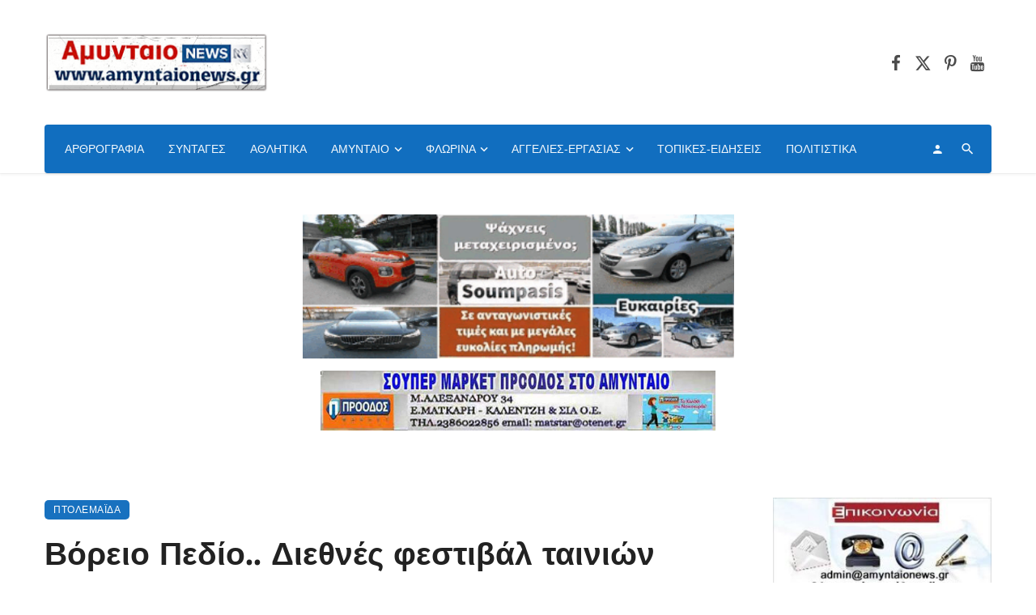

--- FILE ---
content_type: text/html; charset=UTF-8
request_url: https://amyntaionews.gr/voreio-pedio-diethnes-festival-tainio/
body_size: 52497
content:
<!DOCTYPE html>
<html lang="el">
<head><meta charset="UTF-8"/><script>if(navigator.userAgent.match(/MSIE|Internet Explorer/i)||navigator.userAgent.match(/Trident\/7\..*?rv:11/i)){var href=document.location.href;if(!href.match(/[?&]nowprocket/)){if(href.indexOf("?")==-1){if(href.indexOf("#")==-1){document.location.href=href+"?nowprocket=1"}else{document.location.href=href.replace("#","?nowprocket=1#")}}else{if(href.indexOf("#")==-1){document.location.href=href+"&nowprocket=1"}else{document.location.href=href.replace("#","&nowprocket=1#")}}}}</script><script>(()=>{class RocketLazyLoadScripts{constructor(){this.v="2.0.4",this.userEvents=["keydown","keyup","mousedown","mouseup","mousemove","mouseover","mouseout","touchmove","touchstart","touchend","touchcancel","wheel","click","dblclick","input"],this.attributeEvents=["onblur","onclick","oncontextmenu","ondblclick","onfocus","onmousedown","onmouseenter","onmouseleave","onmousemove","onmouseout","onmouseover","onmouseup","onmousewheel","onscroll","onsubmit"]}async t(){this.i(),this.o(),/iP(ad|hone)/.test(navigator.userAgent)&&this.h(),this.u(),this.l(this),this.m(),this.k(this),this.p(this),this._(),await Promise.all([this.R(),this.L()]),this.lastBreath=Date.now(),this.S(this),this.P(),this.D(),this.O(),this.M(),await this.C(this.delayedScripts.normal),await this.C(this.delayedScripts.defer),await this.C(this.delayedScripts.async),await this.T(),await this.F(),await this.j(),await this.A(),window.dispatchEvent(new Event("rocket-allScriptsLoaded")),this.everythingLoaded=!0,this.lastTouchEnd&&await new Promise(t=>setTimeout(t,500-Date.now()+this.lastTouchEnd)),this.I(),this.H(),this.U(),this.W()}i(){this.CSPIssue=sessionStorage.getItem("rocketCSPIssue"),document.addEventListener("securitypolicyviolation",t=>{this.CSPIssue||"script-src-elem"!==t.violatedDirective||"data"!==t.blockedURI||(this.CSPIssue=!0,sessionStorage.setItem("rocketCSPIssue",!0))},{isRocket:!0})}o(){window.addEventListener("pageshow",t=>{this.persisted=t.persisted,this.realWindowLoadedFired=!0},{isRocket:!0}),window.addEventListener("pagehide",()=>{this.onFirstUserAction=null},{isRocket:!0})}h(){let t;function e(e){t=e}window.addEventListener("touchstart",e,{isRocket:!0}),window.addEventListener("touchend",function i(o){o.changedTouches[0]&&t.changedTouches[0]&&Math.abs(o.changedTouches[0].pageX-t.changedTouches[0].pageX)<10&&Math.abs(o.changedTouches[0].pageY-t.changedTouches[0].pageY)<10&&o.timeStamp-t.timeStamp<200&&(window.removeEventListener("touchstart",e,{isRocket:!0}),window.removeEventListener("touchend",i,{isRocket:!0}),"INPUT"===o.target.tagName&&"text"===o.target.type||(o.target.dispatchEvent(new TouchEvent("touchend",{target:o.target,bubbles:!0})),o.target.dispatchEvent(new MouseEvent("mouseover",{target:o.target,bubbles:!0})),o.target.dispatchEvent(new PointerEvent("click",{target:o.target,bubbles:!0,cancelable:!0,detail:1,clientX:o.changedTouches[0].clientX,clientY:o.changedTouches[0].clientY})),event.preventDefault()))},{isRocket:!0})}q(t){this.userActionTriggered||("mousemove"!==t.type||this.firstMousemoveIgnored?"keyup"===t.type||"mouseover"===t.type||"mouseout"===t.type||(this.userActionTriggered=!0,this.onFirstUserAction&&this.onFirstUserAction()):this.firstMousemoveIgnored=!0),"click"===t.type&&t.preventDefault(),t.stopPropagation(),t.stopImmediatePropagation(),"touchstart"===this.lastEvent&&"touchend"===t.type&&(this.lastTouchEnd=Date.now()),"click"===t.type&&(this.lastTouchEnd=0),this.lastEvent=t.type,t.composedPath&&t.composedPath()[0].getRootNode()instanceof ShadowRoot&&(t.rocketTarget=t.composedPath()[0]),this.savedUserEvents.push(t)}u(){this.savedUserEvents=[],this.userEventHandler=this.q.bind(this),this.userEvents.forEach(t=>window.addEventListener(t,this.userEventHandler,{passive:!1,isRocket:!0})),document.addEventListener("visibilitychange",this.userEventHandler,{isRocket:!0})}U(){this.userEvents.forEach(t=>window.removeEventListener(t,this.userEventHandler,{passive:!1,isRocket:!0})),document.removeEventListener("visibilitychange",this.userEventHandler,{isRocket:!0}),this.savedUserEvents.forEach(t=>{(t.rocketTarget||t.target).dispatchEvent(new window[t.constructor.name](t.type,t))})}m(){const t="return false",e=Array.from(this.attributeEvents,t=>"data-rocket-"+t),i="["+this.attributeEvents.join("],[")+"]",o="[data-rocket-"+this.attributeEvents.join("],[data-rocket-")+"]",s=(e,i,o)=>{o&&o!==t&&(e.setAttribute("data-rocket-"+i,o),e["rocket"+i]=new Function("event",o),e.setAttribute(i,t))};new MutationObserver(t=>{for(const n of t)"attributes"===n.type&&(n.attributeName.startsWith("data-rocket-")||this.everythingLoaded?n.attributeName.startsWith("data-rocket-")&&this.everythingLoaded&&this.N(n.target,n.attributeName.substring(12)):s(n.target,n.attributeName,n.target.getAttribute(n.attributeName))),"childList"===n.type&&n.addedNodes.forEach(t=>{if(t.nodeType===Node.ELEMENT_NODE)if(this.everythingLoaded)for(const i of[t,...t.querySelectorAll(o)])for(const t of i.getAttributeNames())e.includes(t)&&this.N(i,t.substring(12));else for(const e of[t,...t.querySelectorAll(i)])for(const t of e.getAttributeNames())this.attributeEvents.includes(t)&&s(e,t,e.getAttribute(t))})}).observe(document,{subtree:!0,childList:!0,attributeFilter:[...this.attributeEvents,...e]})}I(){this.attributeEvents.forEach(t=>{document.querySelectorAll("[data-rocket-"+t+"]").forEach(e=>{this.N(e,t)})})}N(t,e){const i=t.getAttribute("data-rocket-"+e);i&&(t.setAttribute(e,i),t.removeAttribute("data-rocket-"+e))}k(t){Object.defineProperty(HTMLElement.prototype,"onclick",{get(){return this.rocketonclick||null},set(e){this.rocketonclick=e,this.setAttribute(t.everythingLoaded?"onclick":"data-rocket-onclick","this.rocketonclick(event)")}})}S(t){function e(e,i){let o=e[i];e[i]=null,Object.defineProperty(e,i,{get:()=>o,set(s){t.everythingLoaded?o=s:e["rocket"+i]=o=s}})}e(document,"onreadystatechange"),e(window,"onload"),e(window,"onpageshow");try{Object.defineProperty(document,"readyState",{get:()=>t.rocketReadyState,set(e){t.rocketReadyState=e},configurable:!0}),document.readyState="loading"}catch(t){console.log("WPRocket DJE readyState conflict, bypassing")}}l(t){this.originalAddEventListener=EventTarget.prototype.addEventListener,this.originalRemoveEventListener=EventTarget.prototype.removeEventListener,this.savedEventListeners=[],EventTarget.prototype.addEventListener=function(e,i,o){o&&o.isRocket||!t.B(e,this)&&!t.userEvents.includes(e)||t.B(e,this)&&!t.userActionTriggered||e.startsWith("rocket-")||t.everythingLoaded?t.originalAddEventListener.call(this,e,i,o):(t.savedEventListeners.push({target:this,remove:!1,type:e,func:i,options:o}),"mouseenter"!==e&&"mouseleave"!==e||t.originalAddEventListener.call(this,e,t.savedUserEvents.push,o))},EventTarget.prototype.removeEventListener=function(e,i,o){o&&o.isRocket||!t.B(e,this)&&!t.userEvents.includes(e)||t.B(e,this)&&!t.userActionTriggered||e.startsWith("rocket-")||t.everythingLoaded?t.originalRemoveEventListener.call(this,e,i,o):t.savedEventListeners.push({target:this,remove:!0,type:e,func:i,options:o})}}J(t,e){this.savedEventListeners=this.savedEventListeners.filter(i=>{let o=i.type,s=i.target||window;return e!==o||t!==s||(this.B(o,s)&&(i.type="rocket-"+o),this.$(i),!1)})}H(){EventTarget.prototype.addEventListener=this.originalAddEventListener,EventTarget.prototype.removeEventListener=this.originalRemoveEventListener,this.savedEventListeners.forEach(t=>this.$(t))}$(t){t.remove?this.originalRemoveEventListener.call(t.target,t.type,t.func,t.options):this.originalAddEventListener.call(t.target,t.type,t.func,t.options)}p(t){let e;function i(e){return t.everythingLoaded?e:e.split(" ").map(t=>"load"===t||t.startsWith("load.")?"rocket-jquery-load":t).join(" ")}function o(o){function s(e){const s=o.fn[e];o.fn[e]=o.fn.init.prototype[e]=function(){return this[0]===window&&t.userActionTriggered&&("string"==typeof arguments[0]||arguments[0]instanceof String?arguments[0]=i(arguments[0]):"object"==typeof arguments[0]&&Object.keys(arguments[0]).forEach(t=>{const e=arguments[0][t];delete arguments[0][t],arguments[0][i(t)]=e})),s.apply(this,arguments),this}}if(o&&o.fn&&!t.allJQueries.includes(o)){const e={DOMContentLoaded:[],"rocket-DOMContentLoaded":[]};for(const t in e)document.addEventListener(t,()=>{e[t].forEach(t=>t())},{isRocket:!0});o.fn.ready=o.fn.init.prototype.ready=function(i){function s(){parseInt(o.fn.jquery)>2?setTimeout(()=>i.bind(document)(o)):i.bind(document)(o)}return"function"==typeof i&&(t.realDomReadyFired?!t.userActionTriggered||t.fauxDomReadyFired?s():e["rocket-DOMContentLoaded"].push(s):e.DOMContentLoaded.push(s)),o([])},s("on"),s("one"),s("off"),t.allJQueries.push(o)}e=o}t.allJQueries=[],o(window.jQuery),Object.defineProperty(window,"jQuery",{get:()=>e,set(t){o(t)}})}P(){const t=new Map;document.write=document.writeln=function(e){const i=document.currentScript,o=document.createRange(),s=i.parentElement;let n=t.get(i);void 0===n&&(n=i.nextSibling,t.set(i,n));const c=document.createDocumentFragment();o.setStart(c,0),c.appendChild(o.createContextualFragment(e)),s.insertBefore(c,n)}}async R(){return new Promise(t=>{this.userActionTriggered?t():this.onFirstUserAction=t})}async L(){return new Promise(t=>{document.addEventListener("DOMContentLoaded",()=>{this.realDomReadyFired=!0,t()},{isRocket:!0})})}async j(){return this.realWindowLoadedFired?Promise.resolve():new Promise(t=>{window.addEventListener("load",t,{isRocket:!0})})}M(){this.pendingScripts=[];this.scriptsMutationObserver=new MutationObserver(t=>{for(const e of t)e.addedNodes.forEach(t=>{"SCRIPT"!==t.tagName||t.noModule||t.isWPRocket||this.pendingScripts.push({script:t,promise:new Promise(e=>{const i=()=>{const i=this.pendingScripts.findIndex(e=>e.script===t);i>=0&&this.pendingScripts.splice(i,1),e()};t.addEventListener("load",i,{isRocket:!0}),t.addEventListener("error",i,{isRocket:!0}),setTimeout(i,1e3)})})})}),this.scriptsMutationObserver.observe(document,{childList:!0,subtree:!0})}async F(){await this.X(),this.pendingScripts.length?(await this.pendingScripts[0].promise,await this.F()):this.scriptsMutationObserver.disconnect()}D(){this.delayedScripts={normal:[],async:[],defer:[]},document.querySelectorAll("script[type$=rocketlazyloadscript]").forEach(t=>{t.hasAttribute("data-rocket-src")?t.hasAttribute("async")&&!1!==t.async?this.delayedScripts.async.push(t):t.hasAttribute("defer")&&!1!==t.defer||"module"===t.getAttribute("data-rocket-type")?this.delayedScripts.defer.push(t):this.delayedScripts.normal.push(t):this.delayedScripts.normal.push(t)})}async _(){await this.L();let t=[];document.querySelectorAll("script[type$=rocketlazyloadscript][data-rocket-src]").forEach(e=>{let i=e.getAttribute("data-rocket-src");if(i&&!i.startsWith("data:")){i.startsWith("//")&&(i=location.protocol+i);try{const o=new URL(i).origin;o!==location.origin&&t.push({src:o,crossOrigin:e.crossOrigin||"module"===e.getAttribute("data-rocket-type")})}catch(t){}}}),t=[...new Map(t.map(t=>[JSON.stringify(t),t])).values()],this.Y(t,"preconnect")}async G(t){if(await this.K(),!0!==t.noModule||!("noModule"in HTMLScriptElement.prototype))return new Promise(e=>{let i;function o(){(i||t).setAttribute("data-rocket-status","executed"),e()}try{if(navigator.userAgent.includes("Firefox/")||""===navigator.vendor||this.CSPIssue)i=document.createElement("script"),[...t.attributes].forEach(t=>{let e=t.nodeName;"type"!==e&&("data-rocket-type"===e&&(e="type"),"data-rocket-src"===e&&(e="src"),i.setAttribute(e,t.nodeValue))}),t.text&&(i.text=t.text),t.nonce&&(i.nonce=t.nonce),i.hasAttribute("src")?(i.addEventListener("load",o,{isRocket:!0}),i.addEventListener("error",()=>{i.setAttribute("data-rocket-status","failed-network"),e()},{isRocket:!0}),setTimeout(()=>{i.isConnected||e()},1)):(i.text=t.text,o()),i.isWPRocket=!0,t.parentNode.replaceChild(i,t);else{const i=t.getAttribute("data-rocket-type"),s=t.getAttribute("data-rocket-src");i?(t.type=i,t.removeAttribute("data-rocket-type")):t.removeAttribute("type"),t.addEventListener("load",o,{isRocket:!0}),t.addEventListener("error",i=>{this.CSPIssue&&i.target.src.startsWith("data:")?(console.log("WPRocket: CSP fallback activated"),t.removeAttribute("src"),this.G(t).then(e)):(t.setAttribute("data-rocket-status","failed-network"),e())},{isRocket:!0}),s?(t.fetchPriority="high",t.removeAttribute("data-rocket-src"),t.src=s):t.src="data:text/javascript;base64,"+window.btoa(unescape(encodeURIComponent(t.text)))}}catch(i){t.setAttribute("data-rocket-status","failed-transform"),e()}});t.setAttribute("data-rocket-status","skipped")}async C(t){const e=t.shift();return e?(e.isConnected&&await this.G(e),this.C(t)):Promise.resolve()}O(){this.Y([...this.delayedScripts.normal,...this.delayedScripts.defer,...this.delayedScripts.async],"preload")}Y(t,e){this.trash=this.trash||[];let i=!0;var o=document.createDocumentFragment();t.forEach(t=>{const s=t.getAttribute&&t.getAttribute("data-rocket-src")||t.src;if(s&&!s.startsWith("data:")){const n=document.createElement("link");n.href=s,n.rel=e,"preconnect"!==e&&(n.as="script",n.fetchPriority=i?"high":"low"),t.getAttribute&&"module"===t.getAttribute("data-rocket-type")&&(n.crossOrigin=!0),t.crossOrigin&&(n.crossOrigin=t.crossOrigin),t.integrity&&(n.integrity=t.integrity),t.nonce&&(n.nonce=t.nonce),o.appendChild(n),this.trash.push(n),i=!1}}),document.head.appendChild(o)}W(){this.trash.forEach(t=>t.remove())}async T(){try{document.readyState="interactive"}catch(t){}this.fauxDomReadyFired=!0;try{await this.K(),this.J(document,"readystatechange"),document.dispatchEvent(new Event("rocket-readystatechange")),await this.K(),document.rocketonreadystatechange&&document.rocketonreadystatechange(),await this.K(),this.J(document,"DOMContentLoaded"),document.dispatchEvent(new Event("rocket-DOMContentLoaded")),await this.K(),this.J(window,"DOMContentLoaded"),window.dispatchEvent(new Event("rocket-DOMContentLoaded"))}catch(t){console.error(t)}}async A(){try{document.readyState="complete"}catch(t){}try{await this.K(),this.J(document,"readystatechange"),document.dispatchEvent(new Event("rocket-readystatechange")),await this.K(),document.rocketonreadystatechange&&document.rocketonreadystatechange(),await this.K(),this.J(window,"load"),window.dispatchEvent(new Event("rocket-load")),await this.K(),window.rocketonload&&window.rocketonload(),await this.K(),this.allJQueries.forEach(t=>t(window).trigger("rocket-jquery-load")),await this.K(),this.J(window,"pageshow");const t=new Event("rocket-pageshow");t.persisted=this.persisted,window.dispatchEvent(t),await this.K(),window.rocketonpageshow&&window.rocketonpageshow({persisted:this.persisted})}catch(t){console.error(t)}}async K(){Date.now()-this.lastBreath>45&&(await this.X(),this.lastBreath=Date.now())}async X(){return document.hidden?new Promise(t=>setTimeout(t)):new Promise(t=>requestAnimationFrame(t))}B(t,e){return e===document&&"readystatechange"===t||(e===document&&"DOMContentLoaded"===t||(e===window&&"DOMContentLoaded"===t||(e===window&&"load"===t||e===window&&"pageshow"===t)))}static run(){(new RocketLazyLoadScripts).t()}}RocketLazyLoadScripts.run()})();</script>
	
    
    <meta name="viewport" content="width=device-width, initial-scale=1"/>
    
    <link rel="profile" href="/gmpg.org/xfn/11"/>
    
    <!-- Schema meta -->
        <script type="application/ld+json">
    {
          "@context": "http://schema.org",
          "@type": "NewsArticle",
          "mainEntityOfPage": {
            "@type": "WebPage",
            "@id": "https://amyntaionews.gr/voreio-pedio-diethnes-festival-tainio/"
          },
          "headline": "Βόρειο Πεδίο.. Διεθνές φεστιβάλ ταινιών μικρού μήκους",
                    "image": [
            "https://amyntaionews.gr/wp-content/uploads/2023/01/festival3.jpg"
           ],
                     "datePublished": "2023-01-23T18:49:20+00:00",
          "dateModified": "2023-01-23T18:49:20+02:00",
          "author": {
            "@type": "Person",
            "name": "Amyntaio"
          },
           "publisher": {
            "@type": "Organization",
            "name": "Amyntaio News",
            "logo": {
              "@type": "ImageObject",
              "url": "https://amyntaionews.gr/wp-content/uploads/2025/10/Amyntaionewsgr-2A1_InPixioGFD.png"
            }
          },
          "description": ""
        }
        </script>
        
    <script type="rocketlazyloadscript" data-rocket-type="application/javascript">var ajaxurl = "https://amyntaionews.gr/wp-admin/admin-ajax.php"</script><meta name='robots' content='index, follow, max-image-preview:large, max-snippet:-1, max-video-preview:-1'/>
	<style>img:is([sizes="auto" i], [sizes^="auto," i]) { contain-intrinsic-size: 3000px 1500px }</style>
	
	<!-- This site is optimized with the Yoast SEO plugin v26.8 - https://yoast.com/product/yoast-seo-wordpress/ -->
	<title>Βόρειο Πεδίο.. Διεθνές φεστιβάλ ταινιών μικρού μήκους - Amyntaio News</title>
	<link rel="canonical" href="https://amyntaionews.gr/voreio-pedio-diethnes-festival-tainio/"/>
	<meta property="og:locale" content="el_GR"/>
	<meta property="og:type" content="article"/>
	<meta property="og:title" content="Βόρειο Πεδίο.. Διεθνές φεστιβάλ ταινιών μικρού μήκους - Amyntaio News"/>
	<meta property="og:description" content="&#8220;Το No Words ISFF βρίσκεται προ τον πυλών φέρνοντας µαζί του κινηµατογραφικές εναλλακτικές επιλογές για ένα υπέροχο διήµερο! Το διεθνές φεστιβάλ θα πραγµατοποιηθεί την Κυριακή 29 Ιανουαρίου στο Πνευµατικό κέντρο της Πτολεµαΐδας. Ʃτις 12:30 θα ξεκινήσει το cine-masterclass απο τον σκηνοθέτη Απόστολο Καρουλά ενώ στις 08:00 το βράδυ θα ξεκινήσει το Φεστιβάλ µε τις επιλεγµένες ταινίες! Οι προβολές χωρίζονται σε 2 µέρη. Το Α΄ µέρος αφορά 5 ελληνικές ταινίες ενώ το Β΄ µέρος αφορά 13 ταινίες δίχως διάλογο! Ʃτο τέλος των προβολών θα ακολουθήσει ψηφοφορία για να αναδειχθούν οι αγαπηµένες ταινίες του φεστιβάλ. Για όσους παρακολουθήσουν το masterclass (τηλεφωνικές κρατήσεις [&hellip;]"/>
	<meta property="og:url" content="https://amyntaionews.gr/voreio-pedio-diethnes-festival-tainio/"/>
	<meta property="og:site_name" content="Amyntaio News"/>
	<meta property="article:publisher" content="https://www.facebook.com/profile.php?id=61564656630469"/>
	<meta property="article:author" content="https://www.facebook.com/AMYNTAIONEWS"/>
	<meta property="article:published_time" content="2023-01-23T16:49:20+00:00"/>
	<meta property="og:image" content="https://amyntaionews.gr/wp-content/uploads/2023/01/festival3.jpg"/>
	<meta property="og:image:width" content="543"/>
	<meta property="og:image:height" content="768"/>
	<meta property="og:image:type" content="image/jpeg"/>
	<meta name="author" content="Amyntaio"/>
	<meta name="twitter:card" content="summary_large_image"/>
	<meta name="twitter:creator" content="@https://twitter.com/24oresEnimerosi"/>
	<meta name="twitter:site" content="@24oresEnimerosi"/>
	<meta name="twitter:label1" content="Συντάχθηκε από"/>
	<meta name="twitter:data1" content="Amyntaio"/>
	<script type="application/ld+json" class="yoast-schema-graph">{"@context":"https://schema.org","@graph":[{"@type":"Article","@id":"https://amyntaionews.gr/voreio-pedio-diethnes-festival-tainio/#article","isPartOf":{"@id":"https://amyntaionews.gr/voreio-pedio-diethnes-festival-tainio/"},"author":{"name":"Amyntaio","@id":"https://amyntaionews.gr/#/schema/person/66db3513eaeb22a7478a77674c03af78"},"headline":"Βόρειο Πεδίο.. Διεθνές φεστιβάλ ταινιών μικρού μήκους","datePublished":"2023-01-23T16:49:20+00:00","mainEntityOfPage":{"@id":"https://amyntaionews.gr/voreio-pedio-diethnes-festival-tainio/"},"wordCount":9,"commentCount":0,"publisher":{"@id":"https://amyntaionews.gr/#organization"},"image":{"@id":"https://amyntaionews.gr/voreio-pedio-diethnes-festival-tainio/#primaryimage"},"thumbnailUrl":"https://amyntaionews.gr/wp-content/uploads/2023/01/festival3.jpg","articleSection":["Πτολεμαΐδα"],"inLanguage":"el","potentialAction":[{"@type":"CommentAction","name":"Comment","target":["https://amyntaionews.gr/voreio-pedio-diethnes-festival-tainio/#respond"]}]},{"@type":"WebPage","@id":"https://amyntaionews.gr/voreio-pedio-diethnes-festival-tainio/","url":"https://amyntaionews.gr/voreio-pedio-diethnes-festival-tainio/","name":"Βόρειο Πεδίο.. Διεθνές φεστιβάλ ταινιών μικρού μήκους - Amyntaio News","isPartOf":{"@id":"https://amyntaionews.gr/#website"},"primaryImageOfPage":{"@id":"https://amyntaionews.gr/voreio-pedio-diethnes-festival-tainio/#primaryimage"},"image":{"@id":"https://amyntaionews.gr/voreio-pedio-diethnes-festival-tainio/#primaryimage"},"thumbnailUrl":"https://amyntaionews.gr/wp-content/uploads/2023/01/festival3.jpg","datePublished":"2023-01-23T16:49:20+00:00","breadcrumb":{"@id":"https://amyntaionews.gr/voreio-pedio-diethnes-festival-tainio/#breadcrumb"},"inLanguage":"el","potentialAction":[{"@type":"ReadAction","target":["https://amyntaionews.gr/voreio-pedio-diethnes-festival-tainio/"]}]},{"@type":"ImageObject","inLanguage":"el","@id":"https://amyntaionews.gr/voreio-pedio-diethnes-festival-tainio/#primaryimage","url":"https://amyntaionews.gr/wp-content/uploads/2023/01/festival3.jpg","contentUrl":"https://amyntaionews.gr/wp-content/uploads/2023/01/festival3.jpg","width":543,"height":768,"caption":"Διεθνές φεστιβάλ ταινιών μικρού μήκους"},{"@type":"BreadcrumbList","@id":"https://amyntaionews.gr/voreio-pedio-diethnes-festival-tainio/#breadcrumb","itemListElement":[{"@type":"ListItem","position":1,"name":"Αρχική","item":"https://amyntaionews.gr/"},{"@type":"ListItem","position":2,"name":"Βόρειο Πεδίο.. Διεθνές φεστιβάλ ταινιών μικρού μήκους"}]},{"@type":"WebSite","@id":"https://amyntaionews.gr/#website","url":"https://amyntaionews.gr/","name":"Amyntaio News","description":"Στόχος της δημοσιογραφικής μας σελίδας είναι να ενημερώνει,για τις τρέχουσες εκδηλώσεις και γενικότερα να μαθαίνετε όλες τις εξελίξεις από το Αμύνταιο και την ευρύτερη περιοχή!","publisher":{"@id":"https://amyntaionews.gr/#organization"},"potentialAction":[{"@type":"SearchAction","target":{"@type":"EntryPoint","urlTemplate":"https://amyntaionews.gr/?s={search_term_string}"},"query-input":{"@type":"PropertyValueSpecification","valueRequired":true,"valueName":"search_term_string"}}],"inLanguage":"el"},{"@type":"Organization","@id":"https://amyntaionews.gr/#organization","name":"Amyntaio News","url":"https://amyntaionews.gr/","logo":{"@type":"ImageObject","inLanguage":"el","@id":"https://amyntaionews.gr/#/schema/logo/image/","url":"https://amyntaionews.gr/wp-content/uploads/2025/09/Amyntaionews.gr_.png","contentUrl":"https://amyntaionews.gr/wp-content/uploads/2025/09/Amyntaionews.gr_.png","width":234,"height":58,"caption":"Amyntaio News"},"image":{"@id":"https://amyntaionews.gr/#/schema/logo/image/"},"sameAs":["https://www.facebook.com/profile.php?id=61564656630469","https://x.com/24oresEnimerosi"]},{"@type":"Person","@id":"https://amyntaionews.gr/#/schema/person/66db3513eaeb22a7478a77674c03af78","name":"Amyntaio","description":"Eνας ειδησεογραφικός ιστότοπος, με βασικό χαρακτηριστικό, την εγκυρότητα της είδησης.","sameAs":["https://amyntaionews.gr","https://www.facebook.com/AMYNTAIONEWS","https://www.instagram.com/24ores.enimerosi/","https://x.com/https://twitter.com/24oresEnimerosi","https://www.youtube.com/channel/UCoqA3nBj_9r9oukVBliO8_Q"],"url":"https://amyntaionews.gr/author/amyntaio/"}]}</script>
	<!-- / Yoast SEO plugin. -->




<style id='wp-emoji-styles-inline-css' type='text/css'>

	img.wp-smiley, img.emoji {
		display: inline !important;
		border: none !important;
		box-shadow: none !important;
		height: 1em !important;
		width: 1em !important;
		margin: 0 0.07em !important;
		vertical-align: -0.1em !important;
		background: none !important;
		padding: 0 !important;
	}
</style>
<link rel='stylesheet' id='cmplz-general-css' href='https://amyntaionews.gr/wp-content/plugins/complianz-gdpr/assets/css/cookieblocker.min.css?ver=1765897923' type='text/css' media='all'/>
<link data-minify="1" rel='stylesheet' id='ceris-vendors-css' href='https://amyntaionews.gr/wp-content/cache/background-css/1/amyntaionews.gr/wp-content/cache/min/1/wp-content/themes/ceris/css/vendors.css?ver=1768903661&wpr_t=1769014769' type='text/css' media='all'/>
<link data-minify="1" rel='stylesheet' id='ceris-login-css' href='https://amyntaionews.gr/wp-content/cache/min/1/wp-content/themes/ceris/css/login.css?ver=1768903661' type='text/css' media='all'/>
<link data-minify="1" rel='stylesheet' id='ceris-style-css' href='https://amyntaionews.gr/wp-content/cache/background-css/1/amyntaionews.gr/wp-content/cache/min/1/wp-content/themes/ceris/css/style.css?ver=1768903662&wpr_t=1769014769' type='text/css' media='all'/>
<style id='ceris-style-inline-css' type='text/css'>
.site-footer, .footer-3.site-footer, .footer-5.site-footer, .footer-6.site-footer , .site-footer.footer-7 .site-footer__section:first-child, .site-footer.footer-8 .site-footer__section:first-child
                                        {background: #ffffff;}.atbs-ceris-block:not(:last-child) {margin-bottom: 60px;}@media(min-width: 576px){.atbs-ceris-block-custom-margin .block-heading:not(.widget__title){margin-bottom: 60px;} }::selection {color: #FFF; background: #1871BF;}::-webkit-selection {color: #FFF; background: #1871BF;}.scroll-count-percent .progress__value {stroke: #1871BF;}  .ceris-feature-i .sub-posts .block-heading__view-all a, .atbs-ceris-carousel.atbs-ceris-carousel-post-vertical .owl-prev, .atbs-ceris-carousel.atbs-ceris-carousel-post-vertical .owl-next, .post--overlay-back-face .button__readmore:hover i, .post--vertical-has-media .list-index, .navigation--main .sub-menu li:hover>a, .infinity-single-trigger:before, .ceris-icon-load-infinity-single:before, .atbs-article-reactions .atbs-reactions-content.active .atbs-reaction-count, .atbs-article-reactions .atbs-reactions-content:active .atbs-reaction-count, .post-slider-text-align-center .owl-carousel .owl-prev, .post-slider-text-align-center .owl-carousel .owl-next, .ceris-category-tiles .owl-carousel .owl-prev, .ceris-category-tiles .owl-carousel .owl-next, 
                                    a.block-heading__secondary, .atbs-ceris-pagination a.btn-default, 
                                    .atbs-ceris-pagination a.btn-default:active, 
                                    .atbs-ceris-pagination a.btn-default:hover, 
                                    .atbs-ceris-pagination a.btn-default:focus, 
                                    .atbs-ceris-search-full .result-default, 
                                    .atbs-ceris-search-full .result-default .search-module-heading, 
                                    .search-module-heading, .atbs-ceris-post--grid-c-update .atbs-ceris-carousel.nav-circle .owl-prev, .single .entry-meta .entry-author__name, .pagination-circle .atbs-ceris-pagination__item.atbs-ceris-pagination__item-next:hover,
                                    .pagination-circle .atbs-ceris-pagination__item.atbs-ceris-pagination__item-prev:hover, 
                                    .atbs-ceris-video-has-post-list .main-post .post-type-icon, .widget-subscribe .subscribe-form__fields button, 
                                    .list-index, a, a:hover, a:focus, a:active, .color-primary, .site-title, 
                                    .entry-tags ul > li > a:hover, .social-share-label, .ceris-single .single-header--top .entry-author__name, .atbs-ceris-widget-indexed-posts-b .posts-list > li .post__title:after, .posts-navigation .post:hover .posts-navigation__label,
                                    .posts-navigation .post:hover .post__title, .sticky-ceris-post .cerisStickyMark i, .typography-copy blockquote:before, .comment-content blockquote:before, .listing--list-large .post__readmore:hover .readmore__text,
                                    .post--horizontal-reverse-big.post--horizontal-reverse-big__style-3 .post__readmore .readmore__text:hover, .reviews-score-average, .star-item.star-full i:before,
                                    .wc-block-grid__product-rating .star-rating span:before, .wc-block-grid__product-rating .wc-block-grid__product-rating__stars span:before,
                                    .woocommerce-message::before, .woocommerce-info::before, .woocommerce-error::before, .woocommerce-downloads .woocommerce-info:before
            {color: #1871BF;}.ceris-grid-j .icon-has-animation .btn-play-left-not-center.post-type-icon:after, div.wpforms-container-full .wpforms-form button[type=submit], div.wpforms-container-full .wpforms-form button[type=submit]:hover{background-color: #1871BF;} .ceris-grid-j .btn-play-left-not-center .circle, .scroll-count-percent .btn-bookmark-icon .bookmark-status-saved path {fill: #1871BF;} .infinity-single-trigger:before, .ceris-grid-j .btn-play-left-not-center .g-path path{fill: #fff;}@media(max-width: 768px) {.ceris-grid-j .icon-has-animation .btn-play-left-not-center.post-type-icon:after{background-color: #fff;} }@media(max-width: 768px) {.ceris-grid-j .btn-play-left-not-center .circle{fill: #fff;} } @media(max-width: 768px) {.ceris-grid-j .btn-play-left-not-center .g-path path{fill: #000;} }@media(max-width: 768px) {.ceris-module-video .post-list-no-thumb-3i .posts-no-thumb .post-type-icon:after{background-color: #1871BF;} }@media(max-width: 768px) {.ceris-module-video .post-list-no-thumb-3i .list-item .posts-no-thumb:hover .post-type-icon:after{background-color: #fff;} }@media(max-width: 768px) {.ceris-module-video .post-list-no-thumb-3i .list-item:first-child .posts-no-thumb:hover .post-type-icon:after{background-color: #fff;} }@media(max-width: 768px) {.ceris-module-video .post-list-no-thumb-3i:hover .list-item:first-child .posts-no-thumb .post-type-icon:after{background-color: #1871BF;} }@media(max-width: 768px) {.ceris-module-video .post-list-no-thumb-3i .list-item:first-child .posts-no-thumb:hover .post-type-icon:after{background-color: #fff;} }@media (max-width: 380px){.featured-slider-d .owl-carousel .owl-dot.active span{background-color: #1871BF;}}.g-path path {fill: #000;} .circle{fill: #fff;}@media(max-width: 576px) {.atbs-ceris-post--vertical-3i-row .post--vertical .post__cat{background-color: #1871BF;} }.atbs-article-reactions .atbs-reactions-content:hover{
                border-color: rgba(24, 113, 191,0.3);
            } .post-no-thumb-height-default:hover{
                box-shadow: 0 45px 25px -20px rgba(24, 113, 191,0.27);
            } .ceris-feature-h .owl-item.active .post--overlay-height-275 .post__thumb--overlay.post__thumb:after{
                background-color: rgba(24, 113, 191,0.8);
            } .post-list-no-thumb-3i .list-item:first-child:hover:before, .post-list-no-thumb-3i .list-item:hover:before{
                background-color: rgba(24, 113, 191, 0.4);
            } .ceris-grid-carousel-d .owl-stage .post--card-overlay-middle-has-hidden-content:hover .post__thumb--overlay.post__thumb:after, .ceris-grid-carousel-d .owl-stage .owl-item.active.center .post--card-overlay-middle-has-hidden-content:hover .post__thumb--overlay.post__thumb:after{
                -webkit-box-shadow: 0px 20px 27px 0 rgba(24, 113, 191,0.2);
                box-shadow: 0px 20px 27px 0 rgba(24, 113, 191,0.2);
            } @media(min-width:992px){
                                .post--overlay-hover-effect .post__thumb--overlay.post__thumb:after{
                                    background-color: #1871BF;
                                }
            }.atbs-ceris-block__aside-left .banner__button, .ceris-feature-k .atbs-ceris-carousel-nav-custom-holder .owl-prev:hover, .ceris-feature-k .atbs-ceris-carousel-nav-custom-holder .owl-next:hover, .ceris-feature-k .atbs-ceris-block__inner::before, .ceris-feature-i .atbs-ceris-carousel-nav-custom-holder .owl-prev:hover, .ceris-feature-i .atbs-ceris-carousel-nav-custom-holder .owl-next:hover, .ceris-feature-j .sub-posts .atbs-ceris-carousel-nav-custom-holder .owl-prev:hover, .ceris-feature-j .sub-posts .atbs-ceris-carousel-nav-custom-holder .owl-next:hover, .ceris-feature-h .owl-item.active + .owl-item.active .post--overlay-height-275 .post__cat-has-line:before, .atbs-ceris-carousel.atbs-ceris-carousel-post-vertical .owl-prev:hover, .atbs-ceris-carousel.atbs-ceris-carousel-post-vertical .owl-next:hover, .ceris-feature-f .button__readmore--round:hover i, .post--overlay-hover-effect .post__text-backface .post__readmore .button__readmore:hover,
             
             .post--overlay-hover-effect.post--overlay-bottom,
              .post--overlay-back-face,
              .pagination-circle .atbs-ceris-pagination__item:not(.atbs-ceris-pagination__dots):hover, .open-sub-col, .atbs-ceris-posts-feature-a-update .atbs-ceris-carousel.nav-circle .owl-prev:hover,
            .atbs-ceris-posts-feature-a-update .atbs-ceris-carousel.nav-circle .owl-next:hover, .owl-carousel.button--dots-center-nav .owl-prev:hover, .owl-carousel.button--dots-center-nav .owl-next:hover, .section-has-subscribe-no-border > .btn:focus, .section-has-subscribe-no-border > .btn:active, .section-has-subscribe-no-border > *:hover, .widget-slide .atbs-ceris-carousel .owl-dot.active span, .featured-slider-e .owl-carousel .owl-prev:hover, .featured-slider-e .owl-carousel .owl-next:hover, .post--horizontal-hasbackground.post:hover, .post-slider-text-align-center .owl-carousel .owl-prev:hover, .post-slider-text-align-center .owl-carousel .owl-next:hover, .atbs-ceris-pagination [class*='js-ajax-load-']:active, .atbs-ceris-pagination [class*='js-ajax-load-']:hover, .atbs-ceris-pagination [class*='js-ajax-load-']:focus, .atbs-ceris-widget-indexed-posts-a .posts-list>li .post__thumb:after, .post-list-no-thumb-3i:hover .list-item:first-child .post__cat:before, .header-17 .btn-subscribe-theme, .header-13 .btn-subscribe-theme, .header-16 .offcanvas-menu-toggle.navigation-bar-btn, .atbs-ceris-widget-posts-list.atbs-ceris-widget-posts-list-overlay-first ul:hover li.active .post--overlay .post__cat:before, .dots-circle .owl-dot.active span, .atbs-ceris-search-full .popular-tags .entry-tags ul > li > a, .atbs-ceris-search-full .form-control, .atbs-ceris-post--grid-g-update .post-grid-carousel .owl-dot.active span, .nav-row-circle .owl-prev:hover, .nav-row-circle .owl-next:hover, .post--grid--2i_row .post-no-thumb-title-line, .atbs-ceris-post--grid-d-update .post-no-thumb-title-line, .atbs-ceris-posts-feature .post-sub .list-item:hover .post__cat:before, .atbs-ceris-post--grid-c-update .post-main .owl-item.active + .owl-item.active .post__cat:before, .atbs-ceris-post--grid-c-update .atbs-ceris-carousel.nav-circle .owl-next, .atbs-ceris-post--grid-c-update .post-main .owl-item.active .post-no-thumb-title-line, .post-no-thumb-height-default:hover, .carousel-dots-count-number .owl-dot.active span, .header-16 .btn-subscribe-theme, .header-14 .btn-subscribe-theme, .header-11 .btn-subscribe-theme, .atbs-ceris-pagination [class*='js-ajax-load-'], .atbs-ceris-post--overlay-first-big .post--overlay:hover .background-img:after, .post-list-no-thumb-3i .list-item:hover, .post__cat-has-line:before, .category-tile__name, .cat-0.cat-theme-bg.cat-theme-bg, .primary-bg-color, .navigation--main > li > a:before, .atbs-ceris-pagination__item-current, .atbs-ceris-pagination__item-current:hover, 
            .atbs-ceris-pagination__item-current:focus, .atbs-ceris-pagination__item-current:active, .atbs-ceris-pagination--next-n-prev .atbs-ceris-pagination__links a:last-child .atbs-ceris-pagination__item,
            .subscribe-form__fields input[type='submit'], .has-overlap-bg:before, .post__cat--bg, a.post__cat--bg, .entry-cat--bg, a.entry-cat--bg, 
            .comments-count-box, .atbs-ceris-widget--box .widget__title, 
            .widget_calendar td a:before, .widget_calendar #today, .widget_calendar #today a, .entry-action-btn, .posts-navigation__label:before, 
            .comment-form .form-submit input[type='submit'], .atbs-ceris-carousel-dots-b .swiper-pagination-bullet-active,
             .site-header--side-logo .header-logo:not(.header-logo--mobile), .list-square-bullet > li > *:before, .list-square-bullet-exclude-first > li:not(:first-child) > *:before,
             .btn-primary, .btn-primary:active, .btn-primary:focus, .btn-primary:hover, 
             .btn-primary.active.focus, .btn-primary.active:focus, .btn-primary.active:hover, .btn-primary:active.focus, .btn-primary:active:focus, .btn-primary:active:hover, .header-10 .navigation--main > li > a:before, 
             .atbs-ceris-feature-slider .post__readmore, .atbs-ceris-grid-carousel .atbs-ceris-carousel .owl-dot:last-child.active span, .atbs-ceris-grid-carousel .atbs-ceris-carousel .owl-dot.active span,  
             .atbs-ceris-post-slide-has-list .atbs-ceris-post-slide-text-center .atbs-ceris-carousel .owl-dot.active span, 
             .pagination-circle .atbs-ceris-pagination__item:hover, .pagination-circle .atbs-ceris-pagination__item.atbs-ceris-pagination__item-current, .social-share-label:before, .social-share ul li a svg:hover, .social-share ul li a .share-item__icon:hover, 
             .comment-form .form-submit input[type='submit'], input[type='button']:not(.btn), input[type='reset']:not(.btn), input[type='submit']:not(.btn), .form-submit input, 
             .comment-form .form-submit input[type='submit']:active, .comment-form .form-submit input[type='submit']:focus, .comment-form .form-submit input[type='submit']:hover,
             .reviews-rating .rating-form .rating-submit, .reviews-rating .rating-form .rating-submit:hover, .ceris-bookmark-page-notification,
             .rating-star, .score-item .score-percent, .ceris-grid-w .post-slide .owl-carousel, .widget-subscribe .widget-subscribe__inner,
             .ceris-grid-carousel-d .owl-stage .post--card-overlay-middle-has-hidden-content:hover .post__thumb--overlay.post__thumb:after, .ceris-grid-carousel-d .owl-stage .owl-item.active.center .post--card-overlay-middle-has-hidden-content:hover .post__thumb--overlay.post__thumb:after,
             .post--vertical-thumb-70-background .button__readmore--outline:hover i, .atbs-ceris-search-full--result .atbs-ceris-pagination .btn,
             .atbs-ceris-posts-feature-c-update.ceris-light-mode .owl-carousel .owl-prev:hover, .atbs-ceris-posts-feature-c-update.ceris-light-mode .owl-carousel .owl-next:hover,
             .editor-styles-wrapper .wc-block-grid__products .wc-block-grid__product .wc-block-grid__product-onsale, .wc-block-grid__product-onsale,
             .woocommerce .wc-block-grid__product .wp-block-button__link:hover, .woocommerce ul.products li.product .onsale, 
             .woocommerce .editor-styles-wrapper .wc-block-grid__products .wc-block-grid__product .wc-block-grid__product-onsale, .woocommerce .wc-block-grid__product-onsale,
             .woocommerce #respond input#submit, .woocommerce #respond input#submit:hover, .woocommerce a.button:hover, .woocommerce button.button:hover, .woocommerce input.button:hover,
             .woocommerce .wp-block-button__link, .woocommerce .wp-block-button:not(.wc-block-grid__product-add-to-cart) .wp-block-button__link,
             .woocommerce nav.woocommerce-pagination ul li a:focus, .woocommerce nav.woocommerce-pagination ul li a:hover, .woocommerce nav.woocommerce-pagination ul li span.current,
             .woocommerce div.product form.cart .button, .woocommerce div.product .woocommerce-tabs ul.tabs li.active, .woocommerce-Tabs-panel .comment-reply-title:before,
             .woocommerce button.button, .woocommerce a.button.wc-backward, .woocommerce a.button.alt, .woocommerce a.button.alt:hover,
             .woocommerce-message a.button, .woocommerce-downloads .woocommerce-Message a.button,
             .woocommerce button.button.alt, .woocommerce button.button.alt:hover, .woocommerce.widget_product_search .woocommerce-product-search button,
             .woocommerce .widget_price_filter .ui-slider .ui-slider-range, .woocommerce .widget_price_filter .ui-slider .ui-slider-handle, .header-current-reading-article .current-reading-article-label,
             #cookie-notice .cn-button, .atbs-ceris-widget-posts-list.atbs-ceris-widget-posts-list-overlay-first .posts-list:hover li.active  .post__cat:before,
             .ceris-mobile-share-socials ul li:hover a, .ceris-admin-delete-review
            {background-color: #1871BF;}.site-header--skin-4 .navigation--main > li > a:before
            {background-color: #1871BF !important;}@media(max-width: 767px){
                .atbs-ceris-post--grid-c-update .atbs-ceris-carousel.nav-circle .owl-prev,
                .atbs-ceris-post--grid-c-update .atbs-ceris-carousel.nav-circle .owl-next{
                        color: #1871BF !important;
                    }
                }.post-score-hexagon .hexagon-svg g path
            {fill: #1871BF;}.ceris-feature-k .atbs-ceris-carousel-nav-custom-holder .owl-prev:hover, .ceris-feature-k .atbs-ceris-carousel-nav-custom-holder .owl-next:hover, .ceris-feature-i .atbs-ceris-carousel-nav-custom-holder .owl-prev:hover, .ceris-feature-i .atbs-ceris-carousel-nav-custom-holder .owl-next:hover, .ceris-feature-j .sub-posts .atbs-ceris-carousel-nav-custom-holder .owl-prev:hover, .ceris-feature-j .sub-posts .atbs-ceris-carousel-nav-custom-holder .owl-next:hover, .post--overlay-line-top-hover:hover::after, .ceris-feature-f .button__readmore--round:hover i, .post--overlay-hover-effect .post__text-backface .post__readmore .button__readmore:hover, .ceris-about-module .about__content, .atbs-ceris-posts-feature-a-update .atbs-ceris-carousel.nav-circle .owl-prev:hover,
.atbs-ceris-posts-feature-a-update .atbs-ceris-carousel.nav-circle .owl-next:hover, .owl-carousel.button--dots-center-nav .owl-prev:hover, .owl-carousel.button--dots-center-nav .owl-next:hover, .atbs-article-reactions .atbs-reactions-content.active, .atbs-ceris-pagination [class*='js-ajax-load-']:active, .atbs-ceris-pagination [class*='js-ajax-load-']:hover, .atbs-ceris-pagination [class*='js-ajax-load-']:focus, .atbs-ceris-search-full--result .atbs-ceris-pagination .btn, .atbs-ceris-pagination [class*='js-ajax-load-'], .comment-form .form-submit input[type='submit'], .form-submit input:hover, .comment-form .form-submit input[type='submit']:active, .comment-form .form-submit input[type='submit']:focus, .comment-form .form-submit input[type='submit']:hover, .has-overlap-frame:before, .atbs-ceris-gallery-slider .fotorama__thumb-border, .bypostauthor > .comment-body .comment-author > img,
.post--vertical-thumb-70-background .button__readmore--outline:hover i, .block-heading.block-heading--style-7,
.atbs-ceris-posts-feature-c-update.ceris-light-mode .owl-carousel .owl-prev:hover,
.atbs-ceris-posts-feature-c-update.ceris-light-mode .owl-carousel .owl-next:hover,
.ceris-mobile-share-socials ul li:hover a,
.wc-block-grid__product .wp-block-button__link:hover, .woocommerce #respond input#submit:hover, .woocommerce a.button:hover, .woocommerce button.button:hover, .woocommerce input.button:hover
            {border-color: #1871BF;}.atbs-ceris-pagination--next-n-prev .atbs-ceris-pagination__links a:last-child .atbs-ceris-pagination__item:after, .typography-copy blockquote, .comment-content blockquote
            {border-left-color: #1871BF;}.comments-count-box:before, .bk-preload-wrapper:after, .woocommerce-error, .woocommerce-message, .woocommerce-info
            {border-top-color: #1871BF;}.bk-preload-wrapper:after
            {border-bottom-color: #1871BF;}.navigation--offcanvas li > a:after
            {border-right-color: #1871BF;}.post--single-cover-gradient .single-header
            {
                background-image: -webkit-linear-gradient( bottom , #1871BF 0%, rgba(252, 60, 45, 0.7) 50%, rgba(252, 60, 45, 0) 100%);
                background-image: linear-gradient(to top, #1871BF 0%, rgba(252, 60, 45, 0.7) 50%, rgba(252, 60, 45, 0) 100%);
            }@media (max-width: 576px){
                .atbs-ceris-posts-feature .post-sub .list-item:nth-child(2), .atbs-ceris-posts-feature .post-sub .list-item:not(:nth-child(2)) .post__cat-has-line:before {
                    background-color: #1871BF;
                }
            }
                .ceris-feature-k .atbs-ceris-block__inner::before{
                    box-shadow: 
                    -210px 0 1px #1871BF, -180px 0 1px #1871BF, -150px 0 1px #1871BF, -120px 0 1px #1871BF, -90px 0 1px #1871BF, -60px 0 1px #1871BF, -30px 0 1px #1871BF, 30px 0 1px #1871BF, 60px 0 1px #1871BF,
                -210px 30px 1px #1871BF, -180px 30px 1px #1871BF, -150px 30px 1px #1871BF, -120px 30px 1px #1871BF, -90px 30px 1px #1871BF, -60px 30px 1px #1871BF, -30px 30px 1px #1871BF, 0 30px 1px #1871BF, 30px 30px 1px #1871BF, 60px 30px 1px #1871BF,
                -210px 60px 1px #1871BF, -180px 60px 1px #1871BF, -150px 60px 1px #1871BF, -120px 60px 1px #1871BF, -90px 60px 1px #1871BF, -60px 60px 1px #1871BF, -30px 60px 1px #1871BF, 0 60px 1px #1871BF, 30px 60px 1px #1871BF, 60px 60px 1px #1871BF,
                -210px 90px 1px #1871BF, -180px 90px 1px #1871BF, -150px 90px 1px #1871BF, -120px 90px 1px #1871BF, -90px 90px 1px #1871BF, -60px 90px 1px #1871BF, -30px 90px 1px #1871BF, 0 90px 1px #1871BF, 30px 90px 1px #1871BF, 60px 90px 1px #1871BF,
                -210px 120px 1px #1871BF, -180px 120px 1px #1871BF, -150px 120px 1px #1871BF, -120px 120px 1px #1871BF, -90px 120px 1px #1871BF, -60px 120px 1px #1871BF, -30px 120px 1px #1871BF, 0 120px 1px #1871BF, 30px 120px 1px #1871BF, 60px 120px 1px #1871BF,
                -210px 150px 1px #1871BF, -180px 150px 1px #1871BF, -150px 150px 1px #1871BF, -120px 150px 1px #1871BF, -90px 150px 1px #1871BF, -60px 150px 1px #1871BF, -30px 150px 1px #1871BF, 0 150px 1px #1871BF, 30px 150px 1px #1871BF, 60px 150px 1px #1871BF,
                -210px 180px 1px #1871BF, -180px 180px 1px #1871BF, -150px 180px 1px #1871BF, -120px 180px 1px #1871BF, -90px 180px 1px #1871BF, -60px 180px 1px #1871BF, -30px 180px 1px #1871BF, 0 180px 1px #1871BF, 30px 180px 1px #1871BF, 60px 180px 1px #1871BF,
                -210px 210px 1px #1871BF, -180px 210px 1px #1871BF, -150px 210px 1px #1871BF, -120px 210px 1px #1871BF, -90px 210px 1px #1871BF, -60px 210px 1px #1871BF, -30px 210px 1px #1871BF, 0 210px 1px #1871BF, 30px 210px 1px #1871BF, 60px 210px 1px #1871BF,
                -210px 240px 1px #1871BF, -180px 240px 1px #1871BF, -150px 240px 1px #1871BF, -120px 240px 1px #1871BF, -90px 240px 1px #1871BF, -60px 240px 1px #1871BF, -30px 240px 1px #1871BF, 0 240px 1px #1871BF, 30px 240px 1px #1871BF, 60px 240px 1px #1871BF,
                -210px 270px 1px #1871BF, -180px 270px 1px #1871BF, -150px 270px 1px #1871BF, -120px 270px 1px #1871BF, -90px 270px 1px #1871BF, -60px 270px 1px #1871BF, -30px 270px 1px #1871BF, 0 270px 1px #1871BF, 30px 270px 1px #1871BF, 60px 270px 1px #1871BF
                
                }
            atbs-ceris-video-box__playlist .is-playing .post__thumb:after { content: 'Now playing'; }
</style>
<link data-minify="1" rel='stylesheet' id='newsletter-css' href='https://amyntaionews.gr/wp-content/cache/min/1/wp-content/plugins/newsletter/style.css?ver=1768903662' type='text/css' media='all'/>
<link data-minify="1" rel='stylesheet' id='heateor_sss_frontend_css-css' href='https://amyntaionews.gr/wp-content/cache/background-css/1/amyntaionews.gr/wp-content/cache/min/1/wp-content/plugins/sassy-social-share/public/css/sassy-social-share-public.css?ver=1768903662&wpr_t=1769014769' type='text/css' media='all'/>
<style id='heateor_sss_frontend_css-inline-css' type='text/css'>
.heateor_sss_button_instagram span.heateor_sss_svg,a.heateor_sss_instagram span.heateor_sss_svg{background:radial-gradient(circle at 30% 107%,#fdf497 0,#fdf497 5%,#fd5949 45%,#d6249f 60%,#285aeb 90%)}.heateor_sss_horizontal_sharing .heateor_sss_svg,.heateor_sss_standard_follow_icons_container .heateor_sss_svg{color:#fff;border-width:0px;border-style:solid;border-color:transparent}.heateor_sss_horizontal_sharing .heateorSssTCBackground{color:#666}.heateor_sss_horizontal_sharing span.heateor_sss_svg:hover,.heateor_sss_standard_follow_icons_container span.heateor_sss_svg:hover{border-color:transparent;}.heateor_sss_vertical_sharing span.heateor_sss_svg,.heateor_sss_floating_follow_icons_container span.heateor_sss_svg{color:#fff;border-width:0px;border-style:solid;border-color:transparent;}.heateor_sss_vertical_sharing .heateorSssTCBackground{color:#666;}.heateor_sss_vertical_sharing span.heateor_sss_svg:hover,.heateor_sss_floating_follow_icons_container span.heateor_sss_svg:hover{border-color:transparent;}div.heateor_sss_horizontal_sharing .heateor_sss_square_count{display: block}@media screen and (max-width:783px) {.heateor_sss_vertical_sharing{display:none!important}}div.heateor_sss_sharing_title{text-align:center}div.heateor_sss_sharing_ul{width:100%;text-align:center;}div.heateor_sss_horizontal_sharing div.heateor_sss_sharing_ul a{float:none!important;display:inline-block;}
</style>
<link rel="stylesheet" href="https://amyntaionews.gr/wp-content/cache/fonts/1/google-fonts/css/4/6/b/2ed6751fd753aec78ca4f7fce1b08.css" data-wpr-hosted-gf-parameters="family=Roboto:100,200,300,400,500,600,700,800,900,100italic,200italic,300italic,400italic,500italic,600italic,700italic,800italic,900italic%7CReadex%20Pro:200,300,400,500,600,700%7CPontano%20Sans:300,400,500,600,700%7CPoppins:100,200,300,400,500,600,700,800,900,100italic,200italic,300italic,400italic,500italic,600italic,700italic,800italic,900italic%7CRubik:300,400,500,600,700,800,900,300italic,400italic,500italic,600italic,700italic,800italic,900italic%7CMerriweather:300,400,500,600,700,800,900,300italic,400italic,500italic,600italic,700italic,800italic,900italic&subset=greek,latin,latin-ext&display=swap&ver=1763672608"/><link rel="stylesheet" href="https://amyntaionews.gr/wp-content/cache/fonts/1/google-fonts/css/4/6/b/2ed6751fd753aec78ca4f7fce1b08.css" data-wpr-hosted-gf-parameters="family=Roboto:100,200,300,400,500,600,700,800,900,100italic,200italic,300italic,400italic,500italic,600italic,700italic,800italic,900italic%7CReadex%20Pro:200,300,400,500,600,700%7CPontano%20Sans:300,400,500,600,700%7CPoppins:100,200,300,400,500,600,700,800,900,100italic,200italic,300italic,400italic,500italic,600italic,700italic,800italic,900italic%7CRubik:300,400,500,600,700,800,900,300italic,400italic,500italic,600italic,700italic,800italic,900italic%7CMerriweather:300,400,500,600,700,800,900,300italic,400italic,500italic,600italic,700italic,800italic,900italic&subset=greek,latin,latin-ext&display=swap&ver=1763672608"/><noscript><link rel="stylesheet" href="https://amyntaionews.gr/wp-content/cache/fonts/1/google-fonts/css/4/6/b/2ed6751fd753aec78ca4f7fce1b08.css" data-wpr-hosted-gf-parameters="family=Roboto:100,200,300,400,500,600,700,800,900,100italic,200italic,300italic,400italic,500italic,600italic,700italic,800italic,900italic%7CReadex%20Pro:200,300,400,500,600,700%7CPontano%20Sans:300,400,500,600,700%7CPoppins:100,200,300,400,500,600,700,800,900,100italic,200italic,300italic,400italic,500italic,600italic,700italic,800italic,900italic%7CRubik:300,400,500,600,700,800,900,300italic,400italic,500italic,600italic,700italic,800italic,900italic%7CMerriweather:300,400,500,600,700,800,900,300italic,400italic,500italic,600italic,700italic,800italic,900italic&subset=greek,latin,latin-ext&display=swap&ver=1763672608"/></noscript><style id='rocket-lazyload-inline-css' type='text/css'>
.rll-youtube-player{position:relative;padding-bottom:56.23%;height:0;overflow:hidden;max-width:100%;}.rll-youtube-player:focus-within{outline: 2px solid currentColor;outline-offset: 5px;}.rll-youtube-player iframe{position:absolute;top:0;left:0;width:100%;height:100%;z-index:100;background:0 0}.rll-youtube-player img{bottom:0;display:block;left:0;margin:auto;max-width:100%;width:100%;position:absolute;right:0;top:0;border:none;height:auto;-webkit-transition:.4s all;-moz-transition:.4s all;transition:.4s all}.rll-youtube-player img:hover{-webkit-filter:brightness(75%)}.rll-youtube-player .play{height:100%;width:100%;left:0;top:0;position:absolute;background:var(--wpr-bg-3d6f990b-ab47-4248-8f2b-1b6687b9eca5) no-repeat center;background-color: transparent !important;cursor:pointer;border:none;}.wp-embed-responsive .wp-has-aspect-ratio .rll-youtube-player{position:absolute;padding-bottom:0;width:100%;height:100%;top:0;bottom:0;left:0;right:0}
</style>
<script type="rocketlazyloadscript" data-rocket-type="text/javascript" data-rocket-src="https://amyntaionews.gr/wp-includes/js/jquery/jquery.min.js?ver=3.7.1" id="jquery-core-js" data-rocket-defer defer></script>
<script type="rocketlazyloadscript" data-rocket-type="text/javascript" data-rocket-src="https://amyntaionews.gr/wp-includes/js/jquery/jquery-migrate.min.js?ver=3.4.1" id="jquery-migrate-js" data-rocket-defer defer></script>
<link rel="https://api.w.org/" href="https://amyntaionews.gr/wp-json/"/><link rel="alternate" title="JSON" type="application/json" href="https://amyntaionews.gr/wp-json/wp/v2/posts/44432"/><link rel="alternate" title="oEmbed (JSON)" type="application/json+oembed" href="https://amyntaionews.gr/wp-json/oembed/1.0/embed?url=https%3A%2F%2Famyntaionews.gr%2Fvoreio-pedio-diethnes-festival-tainio%2F"/>
<link rel="alternate" title="oEmbed (XML)" type="text/xml+oembed" href="https://amyntaionews.gr/wp-json/oembed/1.0/embed?url=https%3A%2F%2Famyntaionews.gr%2Fvoreio-pedio-diethnes-festival-tainio%2F&#038;format=xml"/>
<meta name="generator" content="Redux 4.5.0.5"/>  <script type="rocketlazyloadscript" data-minify="1" data-rocket-src="https://amyntaionews.gr/wp-content/cache/min/1/sdks/web/v16/OneSignalSDK.page.js?ver=1768903662" defer></script>
  <script type="rocketlazyloadscript">
          window.OneSignalDeferred = window.OneSignalDeferred || [];
          OneSignalDeferred.push(async function(OneSignal) {
            await OneSignal.init({
              appId: "f37aee17-25ce-4305-8c85-1b5d2242a5f0",
              serviceWorkerOverrideForTypical: true,
              path: "https://amyntaionews.gr/wp-content/plugins/onesignal-free-web-push-notifications/sdk_files/",
              serviceWorkerParam: { scope: "/wp-content/plugins/onesignal-free-web-push-notifications/sdk_files/push/onesignal/" },
              serviceWorkerPath: "OneSignalSDKWorker.js",
            });
          });

          // Unregister the legacy OneSignal service worker to prevent scope conflicts
          if (navigator.serviceWorker) {
            navigator.serviceWorker.getRegistrations().then((registrations) => {
              // Iterate through all registered service workers
              registrations.forEach((registration) => {
                // Check the script URL to identify the specific service worker
                if (registration.active && registration.active.scriptURL.includes('OneSignalSDKWorker.js.php')) {
                  // Unregister the service worker
                  registration.unregister().then((success) => {
                    if (success) {
                      console.log('OneSignalSW: Successfully unregistered:', registration.active.scriptURL);
                    } else {
                      console.log('OneSignalSW: Failed to unregister:', registration.active.scriptURL);
                    }
                  });
                }
              });
            }).catch((error) => {
              console.error('Error fetching service worker registrations:', error);
            });
        }
        </script>
			<style>.cmplz-hidden {
					display: none !important;
				}</style><link rel="icon" href="https://amyntaionews.gr/wp-content/uploads/2024/06/AmyntaioNEWS-75x75.webp" sizes="32x32"/>
<link rel="icon" href="https://amyntaionews.gr/wp-content/uploads/2024/06/AmyntaioNEWS-300x300.webp" sizes="192x192"/>
<link rel="apple-touch-icon" href="https://amyntaionews.gr/wp-content/uploads/2024/06/AmyntaioNEWS-300x300.webp"/>
<meta name="msapplication-TileImage" content="https://amyntaionews.gr/wp-content/uploads/2024/06/AmyntaioNEWS-300x300.webp"/>
		<style type="text/css" id="wp-custom-css">
			/**
 * Use the following code in your theme template files to display breadcrumbs:
 */
		</style>
		<style id="ceris_option-dynamic-css" title="dynamic-css" class="redux-options-output">html{font-size:18px;}body{font-family:Roboto,'Comic Sans MS', cursive;} .comment-reply-title, .comments-title, .comment-reply-title, .category-tile__name, .block-heading, .block-heading__title, .post-categories__title, .post__title, .entry-title, h1, h2, h3, h4, h5, h6, .h1, .h2, .h3, .h4, .h5, .h6, .text-font-primary, .social-tile__title, .widget_recent_comments .recentcomments > a, .widget_recent_entries li > a, .modal-title.modal-title, .author-box .author-name a, .comment-author, .widget_calendar caption, .widget_categories li>a, .widget_meta ul, .widget_recent_comments .recentcomments>a, .widget_recent_entries li>a, .widget_pages li>a, 
                            .ceris-reviews-section .heading-title, .score-item .score-name, .score-item .score-number, .reviews-score-average, .btn-open-form-rating, .btn-open-form-rating label,
                            .scroll-count-percent .percent-number, .scroll-count-percent .btn-bookmark-icon, .open-sub-col, .ceris-about-module .about__title,
                            .post--overlay-hover-effect .post__text-backface .post__title, .atbs-ceris-mega-menu .post__title, .atbs-ceris-mega-menu .post__title a, .widget__title-text{font-family:"Readex Pro",'Trebuchet MS', Helvetica, sans-serif;}.text-font-secondary, .block-heading__subtitle, .widget_nav_menu ul, .typography-copy blockquote, .comment-content blockquote{font-family:"Pontano Sans",Arial, Helvetica, sans-serif;}.mobile-header-btn, .menu, .meta-text, a.meta-text, .meta-font, a.meta-font, .text-font-tertiary, .block-heading-tabs, .block-heading-tabs > li > a, input[type="button"]:not(.btn), input[type="reset"]:not(.btn), input[type="submit"]:not(.btn), .btn, label, .page-nav, .post-score, .post-score-hexagon .post-score-value, .post__cat, a.post__cat, .entry-cat, 
                            a.entry-cat, .read-more-link, .post__meta, .entry-meta, .entry-author__name, a.entry-author__name, .comments-count-box, .atbs-ceris-widget-indexed-posts-a .posts-list > li .post__thumb:after, .atbs-ceris-widget-indexed-posts-b .posts-list > li .post__title:after, .atbs-ceris-widget-indexed-posts-c .list-index, .social-tile__count, .widget_recent_comments .comment-author-link, .atbs-ceris-video-box__playlist .is-playing .post__thumb:after, .atbs-ceris-posts-listing-a .cat-title, 
                            .atbs-ceris-news-ticker__heading, .page-heading__title, .post-sharing__title, .post-sharing--simple .sharing-btn, .entry-action-btn, .entry-tags-title, .comments-title__text, .comments-title .add-comment, .comment-metadata, .comment-metadata a, .comment-reply-link, .countdown__digit, .modal-title, .comment-meta, .comment .reply, .wp-caption, .gallery-caption, .widget-title, 
                            .btn, .logged-in-as, .countdown__digit, .atbs-ceris-widget-indexed-posts-a .posts-list>li .post__thumb:after, .atbs-ceris-widget-indexed-posts-b .posts-list>li .post__title:after, .atbs-ceris-widget-indexed-posts-c .list-index, .atbs-ceris-horizontal-list .index, .atbs-ceris-pagination, .atbs-ceris-pagination--next-n-prev .atbs-ceris-pagination__label,
                            .post__readmore, .single-header .atbs-date-style, a.ceris-btn-view-review, .bookmark-see-more, .entry-author__name, .post-author-vertical span.entry-lable,
                            .post-author-vertical .entry-author__name, .post--overlay-hover-effect .post__text-front .entry-author span.entry-lable,
                            .post--overlay-hover-effect .post__text-front .entry-author .entry-author__name, blockquote cite, .block-editor .wp-block-archives-dropdown select,
                            .block-editor .wp-block-latest-posts__post-date, .block-editor .wp-block-latest-comments__comment-date,
                            .wp-block-image .aligncenter>figcaption, .wp-block-image .alignleft>figcaption, .wp-block-image .alignright>figcaption, .wp-block-image.is-resized>figcaption{font-family:Poppins,Arial, Helvetica, sans-serif;}.navigation, .navigation-bar-btn, .navigation--main>li>a{font-family:'Arial Black', Gadget, sans-serif,Arial, Helvetica, sans-serif;text-transform:uppercase;font-weight:400;}.navigation--main .sub-menu a{font-family:Rubik,Arial, Helvetica, sans-serif;text-transform:uppercase;font-weight:normal;}.navigation--offcanvas>li>a{font-family:Rubik,Arial, Helvetica, sans-serif;text-transform:uppercase;font-weight:400;}.navigation--offcanvas>li>.sub-menu>li>a, .navigation--offcanvas>li>.sub-menu>li>.sub-menu>li>a{font-family:Rubik,Arial, Helvetica, sans-serif;text-transform:uppercase;font-weight:normal;}.ceris-footer .navigation--footer > li > a, .navigation--footer > li > a{font-family:Rubik,Arial, Helvetica, sans-serif;text-transform:uppercase;font-weight:normal;}.block-heading .block-heading__title{font-family:Poppins,Arial, Helvetica, sans-serif;font-weight:700;font-style:normal;font-size:16px;}.single .single-entry-section .block-heading .block-heading__title, .single .comment-reply-title, .page .comment-reply-title,
                                        .single .same-category-posts .block-heading .block-heading__title, .single .related-posts .block-heading .block-heading__title,
                                        .single .comments-title, .page .comments-title{font-family:Poppins,Arial, Helvetica, sans-serif;font-weight:700;font-style:normal;font-size:16px;}.block-heading .page-heading__subtitle{font-family:Poppins,Arial, Helvetica, sans-serif;font-weight:700;font-style:normal;font-size:17px;}.header-main{padding-top:40px;padding-bottom:40px;}.site-header .navigation-custom-bg-color, .site-header .navigation-bar .navigation-custom-bg-color{background-color:#116ebf;}.ceris-dedicated-single-header .header-main{padding-top:40px;padding-bottom:40px;}.ceris-dedicated-category-header .header-main{padding-top:40px;padding-bottom:40px;}.ceris-dedicated-archive-header .header-main{padding-top:40px;padding-bottom:40px;}.ceris-dedicated-search-header .header-main{padding-top:40px;padding-bottom:40px;}.archive.category .block-heading .block-heading__title{font-family:Merriweather,Arial, Helvetica, sans-serif;font-weight:700;font-style:normal;font-size:36px;}.archive .block-heading .block-heading__title{font-family:Merriweather,Arial, Helvetica, sans-serif;font-weight:700;font-style:normal;font-size:36px;}.archive .block-heading .block-heading__title{color:#222;}.search.search-results .block-heading .block-heading__title, .search.search-no-results .block-heading .block-heading__title{font-family:Merriweather,Arial, Helvetica, sans-serif;font-weight:700;font-style:normal;font-size:36px;}.search.search-results .block-heading .block-heading__title{color:#222;}.page-template-blog .block-heading .block-heading__title{font-family:Merriweather,Arial, Helvetica, sans-serif;font-weight:700;font-style:normal;font-size:22px;}.page-template-blog .block-heading .block-heading__title{color:#222;}.page-template-default .block-heading .block-heading__title{font-family:Merriweather,Arial, Helvetica, sans-serif;font-weight:700;font-style:normal;font-size:36px;}.page-template-default .block-heading .block-heading__title{color:#222;}.page-template-authors-list .block-heading .block-heading__title{font-family:Merriweather,Arial, Helvetica, sans-serif;font-weight:700;font-style:normal;font-size:36px;}.page-template-authors-list .block-heading .block-heading__title{color:#222;}.page-template-bookmark .block-heading .block-heading__title, .page-template-dismiss .block-heading .block-heading__title{font-family:Rubik,Arial, Helvetica, sans-serif;font-weight:normal;font-style:normal;font-size:36px;}</style><style>
.code-block-default {margin: 8px 0; clear: both;}
.code-block- {}
</style>
<noscript><style id="rocket-lazyload-nojs-css">.rll-youtube-player, [data-lazy-src]{display:none !important;}</style></noscript><style id="wpr-lazyload-bg-container"></style><style id="wpr-lazyload-bg-exclusion"></style>
<noscript>
<style id="wpr-lazyload-bg-nostyle">.owl-carousel .owl-video-play-icon{--wpr-bg-c2af4931-ca14-42e7-b48f-1fbb22608467: url('https://amyntaionews.gr/wp-content/themes/ceris/css/owl.video.play.png');}.fotorama__arr,.fotorama__fullscreen-icon,.fotorama__video-close,.fotorama__video-play{--wpr-bg-4a2d0373-40cb-469a-a128-b649a5353ea1: url('https://amyntaionews.gr/wp-content/themes/ceris/css/fotorama.png');}.fotorama__arr,.fotorama__fullscreen-icon,.fotorama__video-close,.fotorama__video-play{--wpr-bg-b084fa8c-42f4-43f5-a165-d91419c6939e: url('https://amyntaionews.gr/wp-content/themes/ceris/css/fotorama@2x.png');}.ceris-about-module .about__inner{--wpr-bg-111e3ffb-ecae-4401-bfe5-802d817ad5fa: url('https://amyntaionews.gr/wp-content/themes/ceris/images/bg-border.png');}#heateor_sss_mastodon_popup_bg,#heateor_sss_popup_bg{--wpr-bg-1a442c5c-28fd-4232-aaef-f8567913da7f: url('https://amyntaionews.gr/wp-content/plugins/sassy-social-share/images/transparent_bg.png');}.rll-youtube-player .play{--wpr-bg-3d6f990b-ab47-4248-8f2b-1b6687b9eca5: url('https://amyntaionews.gr/wp-content/plugins/wp-rocket/assets/img/youtube.png');}</style>
</noscript>
<script type="application/javascript">const rocket_pairs=[{"selector":".owl-carousel .owl-video-play-icon","style":".owl-carousel .owl-video-play-icon{--wpr-bg-c2af4931-ca14-42e7-b48f-1fbb22608467: url('https:\/\/amyntaionews.gr\/wp-content\/themes\/ceris\/css\/owl.video.play.png');}","hash":"c2af4931-ca14-42e7-b48f-1fbb22608467","url":"https:\/\/amyntaionews.gr\/wp-content\/themes\/ceris\/css\/owl.video.play.png"},{"selector":".fotorama__arr,.fotorama__fullscreen-icon,.fotorama__video-close,.fotorama__video-play","style":".fotorama__arr,.fotorama__fullscreen-icon,.fotorama__video-close,.fotorama__video-play{--wpr-bg-4a2d0373-40cb-469a-a128-b649a5353ea1: url('https:\/\/amyntaionews.gr\/wp-content\/themes\/ceris\/css\/fotorama.png');}","hash":"4a2d0373-40cb-469a-a128-b649a5353ea1","url":"https:\/\/amyntaionews.gr\/wp-content\/themes\/ceris\/css\/fotorama.png"},{"selector":".fotorama__arr,.fotorama__fullscreen-icon,.fotorama__video-close,.fotorama__video-play","style":".fotorama__arr,.fotorama__fullscreen-icon,.fotorama__video-close,.fotorama__video-play{--wpr-bg-b084fa8c-42f4-43f5-a165-d91419c6939e: url('https:\/\/amyntaionews.gr\/wp-content\/themes\/ceris\/css\/fotorama@2x.png');}","hash":"b084fa8c-42f4-43f5-a165-d91419c6939e","url":"https:\/\/amyntaionews.gr\/wp-content\/themes\/ceris\/css\/fotorama@2x.png"},{"selector":".ceris-about-module .about__inner","style":".ceris-about-module .about__inner{--wpr-bg-111e3ffb-ecae-4401-bfe5-802d817ad5fa: url('https:\/\/amyntaionews.gr\/wp-content\/themes\/ceris\/images\/bg-border.png');}","hash":"111e3ffb-ecae-4401-bfe5-802d817ad5fa","url":"https:\/\/amyntaionews.gr\/wp-content\/themes\/ceris\/images\/bg-border.png"},{"selector":"#heateor_sss_mastodon_popup_bg,#heateor_sss_popup_bg","style":"#heateor_sss_mastodon_popup_bg,#heateor_sss_popup_bg{--wpr-bg-1a442c5c-28fd-4232-aaef-f8567913da7f: url('https:\/\/amyntaionews.gr\/wp-content\/plugins\/sassy-social-share\/images\/transparent_bg.png');}","hash":"1a442c5c-28fd-4232-aaef-f8567913da7f","url":"https:\/\/amyntaionews.gr\/wp-content\/plugins\/sassy-social-share\/images\/transparent_bg.png"},{"selector":".rll-youtube-player .play","style":".rll-youtube-player .play{--wpr-bg-3d6f990b-ab47-4248-8f2b-1b6687b9eca5: url('https:\/\/amyntaionews.gr\/wp-content\/plugins\/wp-rocket\/assets\/img\/youtube.png');}","hash":"3d6f990b-ab47-4248-8f2b-1b6687b9eca5","url":"https:\/\/amyntaionews.gr\/wp-content\/plugins\/wp-rocket\/assets\/img\/youtube.png"}];const rocket_excluded_pairs=[];</script><meta name="generator" content="WP Rocket 3.20.1.2" data-wpr-features="wpr_lazyload_css_bg_img wpr_delay_js wpr_defer_js wpr_minify_js wpr_lazyload_images wpr_lazyload_iframes wpr_image_dimensions wpr_minify_css wpr_preload_links wpr_host_fonts_locally wpr_desktop"/></head>
<body data-cmplz=1 class="wp-singular post-template-default single single-post postid-44432 single-format-standard wp-embed-responsive wp-theme-ceris">
        <div class="site-wrapper ceris-block-heading-loading ceris-dedicated-single-header ceris-tofind-single-separator header-9 ceris-mobile-header-sticky">
        <header data-rocket-location-hash="f9e4af82a8122a4f1c0e9aa0fea20caa" class="site-header site-header--skin-4">
        <!-- Header content -->
	<div data-rocket-location-hash="785b3f5f02a7675c652581613ef23cd0" class="header-main hidden-xs hidden-sm">
		<div class="container">
			<div class="row row--flex row--vertical-center">
				<div class="col-xs-4">
					<div class="site-logo header-logo text-left atbs-ceris-logo">
						<a href="https://amyntaionews.gr/">
    						<!-- logo open -->
                                                            <img class="ceris-img-logo active" src="data:image/svg+xml,%3Csvg%20xmlns='http://www.w3.org/2000/svg'%20viewBox='0%200%20276%200'%3E%3C/svg%3E" alt="logo" width="276px" data-lazy-src="https://amyntaionews.gr/wp-content/uploads/2025/10/Amyntaionewsgr-2A1_InPixioGFD.png"/><noscript><img class="ceris-img-logo active" src="https://amyntaionews.gr/wp-content/uploads/2025/10/Amyntaionewsgr-2A1_InPixioGFD.png" alt="logo" width="276px"/></noscript>
                                    <!-- logo dark mode -->
                                                                            <img class="ceris-img-logo" src="data:image/svg+xml,%3Csvg%20xmlns='http://www.w3.org/2000/svg'%20viewBox='0%200%20276%200'%3E%3C/svg%3E" alt="logo" width="276px" data-lazy-src="https://amyntaionews.gr/wp-content/uploads/2025/10/Amyntaionewsgr-2A1_InPixioGFD.png"/><noscript><img class="ceris-img-logo" src="https://amyntaionews.gr/wp-content/uploads/2025/10/Amyntaionewsgr-2A1_InPixioGFD.png" alt="logo" width="276px"/></noscript>
                                                                        <!-- logo dark mode -->
                			<!-- logo close -->
                                					</a>
					</div>
				</div>

				<div class="col-xs-8">
                        					<div class="site-header__social">
                                        					<ul class=" social-list list-horizontal text-right">
            						<li><a href="https://www.facebook.com/profile.php?id=61564656630469" target="_blank"><i class="mdicon mdicon-facebook"></i></a></li><li><a href="https://twitter.com/24oresEnimerosi" target="_blank"><i class="tsicons tsicons-x-twitter"></i></a></li><li><a href="https://gr.pinterest.com/24oresenimerosi/" target="_blank"><i class="mdicon mdicon-pinterest-p"></i></a></li><li><a href="https://www.youtube.com/channel/UCoqA3nBj_9r9oukVBliO8_Q" target="_blank"><i class="mdicon mdicon-youtube"></i></a></li>            						
            					</ul>
                                					</div>
                    				</div>
			</div>
		</div>
	</div><!-- Header content -->
    <!-- Mobile header -->
<div data-rocket-location-hash="9e151973253ff76ed1daa783be018eb8" id="atbs-ceris-mobile-header" class="mobile-header visible-xs visible-sm ">
    <div class="mobile-header__inner mobile-header__inner--flex">
        <!-- mobile logo open -->
        <div class="header-branding header-branding--mobile mobile-header__section text-left">
            <div class="header-logo header-logo--mobile flexbox__item text-left atbs-ceris-logo">
                <a href="https://amyntaionews.gr/">
                                        <img width="101" height="30" class="ceris-img-logo active" src="data:image/svg+xml,%3Csvg%20xmlns='http://www.w3.org/2000/svg'%20viewBox='0%200%20101%2030'%3E%3C/svg%3E" alt="mobileLogo" data-lazy-src="https://amyntaionews.gr/wp-content/uploads/2024/05/AmyntaioNews-1.jpg"/><noscript><img width="101" height="30" class="ceris-img-logo active" src="https://amyntaionews.gr/wp-content/uploads/2024/05/AmyntaioNews-1.jpg" alt="mobileLogo"/></noscript>
                    <!-- logo dark mode -->
                                            <img width="101" height="25" class="ceris-img-logo" src="data:image/svg+xml,%3Csvg%20xmlns='http://www.w3.org/2000/svg'%20viewBox='0%200%20101%2025'%3E%3C/svg%3E" alt="logo" data-lazy-src="https://amyntaionews.gr/wp-content/uploads/2025/09/Amyntaionews.gr-2.jpg"/><noscript><img width="101" height="25" class="ceris-img-logo" src="https://amyntaionews.gr/wp-content/uploads/2025/09/Amyntaionews.gr-2.jpg" alt="logo"/></noscript>
                                        <!-- logo dark mode -->

                                            
                </a>               
            </div>
        </div>
        <!-- logo close -->
        <div class="mobile-header__section text-right">
            <div class="flexbox flexbox-center-y">
                                <button type="submit" class="mobile-header-btn js-search-popup">
                    <span class="hidden-xs"></span><i class="mdicon mdicon-search mdicon--last hidden-xs"></i><i class="mdicon mdicon-search visible-xs-inline-block"></i>
                </button>
                                                                <div class="menu-icon">
                    <a href="#atbs-ceris-offcanvas-mobile" class="offcanvas-menu-toggle mobile-header-btn js-atbs-ceris-offcanvas-toggle">
                        <span class="mdicon--last hidden-xs"></span>
                        <span class="visible-xs-inline-block"></span>
                    </a>
                </div>
                            </div>
        </div>
    </div>
</div><!-- Mobile header -->     
    <!-- Navigation bar -->
	<nav class="navigation-bar hidden-xs hidden-sm js-sticky-header-holder  navigation-bar--inverse">
		<div class="container">
			<div class="navigation-bar__inner navigation-custom-bg-color">
                                                    				<div class="navigation-wrapper navigation-bar__section js-priority-nav">
					<div id="main-menu" class="menu-amyntaionews1-container"><ul id="menu-amyntaionews1" class="navigation navigation--main navigation--inline"><li id="menu-item-78179" class="menu-item menu-item-type-taxonomy menu-item-object-category menu-item-78179 menu-item-cat-163"><a href="https://amyntaionews.gr/category/%ce%b1%cf%81%ce%b8%cf%81%ce%bf%ce%b3%cf%81%ce%b1%cf%86%ce%af%ce%b1/">αρθρογραφία</a></li>
<li id="menu-item-46173" class="menu-item menu-item-type-taxonomy menu-item-object-category menu-item-46173 menu-item-cat-104"><a href="https://amyntaionews.gr/category/%cf%83%cf%85%ce%bd%cf%84%ce%b1%ce%b3%ce%ad%cf%82/">Συνταγές</a></li>
<li id="menu-item-78413" class="menu-item menu-item-type-taxonomy menu-item-object-category menu-item-78413 menu-item-cat-9"><a href="https://amyntaionews.gr/category/%ce%b1%ce%b8%ce%bb%ce%b7%cf%84%ce%b9%ce%ba%ce%ac/">Αθλητικά</a></li>
<li id="menu-item-53195" class="menu-item menu-item-type-taxonomy menu-item-object-category menu-item-has-children menu-item-53195 menu-item-cat-707"><a href="https://amyntaionews.gr/category/%ce%b1%ce%bc%cf%8d%ce%bd%cf%84%ce%b1%ce%b9%ce%bf/">Αμύνταιο</a><div class="sub-menu"><div class="sub-menu-inner"><ul class="list-unstyled clearfix">	<li id="menu-item-46176" class="menu-item menu-item-type-taxonomy menu-item-object-category menu-item-46176 menu-item-cat-12"><a href="https://amyntaionews.gr/category/dimotiko-symvoylio-amyntaioy/">Δημοτικό Συμβούλιο Αμυνταίου</a></li>
</ul><!-- end 0 --></div><!-- Close atbssuga-menu__inner --></div><!-- Close atbssuga-menu --></li>
<li id="menu-item-69102" class="menu-item menu-item-type-taxonomy menu-item-object-category menu-item-has-children menu-item-69102 menu-item-cat-702"><a href="https://amyntaionews.gr/category/%cf%86%ce%bb%cf%8e%cf%81%ce%b9%ce%bd%ce%b1/">Φλώρινα</a><div class="sub-menu"><div class="sub-menu-inner"><ul class="list-unstyled clearfix">	<li id="menu-item-78180" class="menu-item menu-item-type-taxonomy menu-item-object-category menu-item-78180 menu-item-cat-833"><a href="https://amyntaionews.gr/category/%ce%b4%ce%ae%ce%bc%ce%bf%cf%82-%cf%86%ce%bb%cf%8e%cf%81%ce%b9%ce%bd%ce%b1%cf%82/">Δήμος-Φλώρινας</a></li>
</ul><!-- end 0 --></div><!-- Close atbssuga-menu__inner --></div><!-- Close atbssuga-menu --></li>
<li id="menu-item-78176" class="menu-item menu-item-type-taxonomy menu-item-object-category menu-item-has-children menu-item-78176 menu-item-cat-330"><a href="https://amyntaionews.gr/category/%ce%b1%ce%b3%ce%b3%ce%b5%ce%bb%ce%af%ce%b5%cf%82-%ce%b5%cf%81%ce%b3%ce%b1%cf%83%ce%af%ce%b1%cf%82/">Αγγελίες-Εργασίας</a><div class="sub-menu"><div class="sub-menu-inner"><ul class="list-unstyled clearfix">	<li id="menu-item-78178" class="menu-item menu-item-type-taxonomy menu-item-object-category menu-item-78178 menu-item-cat-328"><a href="https://amyntaionews.gr/category/%cf%80%cf%89%ce%bb%ce%ae%cf%83%ce%b5%ce%b9%cf%82/">Πωλήσεις</a></li>
</ul><!-- end 0 --></div><!-- Close atbssuga-menu__inner --></div><!-- Close atbssuga-menu --></li>
<li id="menu-item-77823" class="menu-item menu-item-type-taxonomy menu-item-object-category menu-item-77823 menu-item-cat-8"><a href="https://amyntaionews.gr/category/%cf%84%ce%bf%cf%80%ce%b9%ce%ba%ce%ad%cf%82-%ce%b5%ce%b9%ce%b4%ce%ae%cf%83%ce%b5%ce%b9%cf%82/">Τοπικές-Ειδήσεις</a></li>
<li id="menu-item-46172" class="menu-item menu-item-type-taxonomy menu-item-object-category menu-item-46172 menu-item-cat-10"><a href="https://amyntaionews.gr/category/%cf%80%ce%bf%ce%bb%ce%b9%cf%84%ce%b9%cf%83%cf%84%ce%b9%ce%ba%ce%ac/">Πολιτιστικά</a></li>
</ul></div>				</div>

				<div class="navigation-bar__section lwa lwa-template-modal flexbox-wrap flexbox-center-y ">
                                                                                        <a href="https://amyntaionews.gr/wp-login.php" class="bk-lwa navigation-bar__login-btn navigation-bar-btn atbs-icon-login-svg p-r-0" target="_blank" aria-label="Login"><i class="mdicon mdicon-person"></i></a>
                                				<button type="submit" class="navigation-bar-btn js-search-popup"><i class="mdicon mdicon-search"></i></button>
                </div>
			</div><!-- .navigation-bar__inner -->
		</div><!-- .container -->
	</nav><!-- Navigation-bar -->

</header><!-- Site header --><div class='code-block-default'>
<p style="text-align: center;"> </p><p style="text-align: center;"><a href="https://soumpasis.car.gr/cars/" target="_blank" rel="noopener"><img class="aligncenter wp-image-69068" src="data:image/svg+xml,%3Csvg%20xmlns='http://www.w3.org/2000/svg'%20viewBox='0%200%20533%20160'%3E%3C/svg%3E" alt="soumpasis-car-florina" width="533" height="160" data-lazy-src="https://amyntaionews.gr/wp-content/uploads/2024/09/ezgif.com-optimize.gif"/><noscript><img class="aligncenter wp-image-69068" src="https://amyntaionews.gr/wp-content/uploads/2024/09/ezgif.com-optimize.gif" alt="soumpasis-car-florina" width="533" height="160"/></noscript></a><a href="https://amyntaionews.gr/wp-content/uploads/2024/05/proodos1-market.jpg"><img class="aligncenter size-full wp-image-67028" src="data:image/svg+xml,%3Csvg%20xmlns='http://www.w3.org/2000/svg'%20viewBox='0%200%20488%2062'%3E%3C/svg%3E" alt="proodos-market-amyntaion" width="488" height="62" data-lazy-src="https://amyntaionews.gr/wp-content/uploads/2024/05/proodos1-market.jpg"/><noscript><img class="aligncenter size-full wp-image-67028" src="https://amyntaionews.gr/wp-content/uploads/2024/05/proodos1-market.jpg" alt="proodos-market-amyntaion" width="488" height="62"/></noscript></a></p></div>
<div data-rocket-location-hash="c41b2400b18e42f14c0ee42ca9111a8d" class="site-content atbs-single-style-1 ceris-sticky-social-share-bar-off  ">
    <div data-rocket-location-hash="f3c336a7f3f2de562c9d11e42b4d1370" class="single-entry-wrap ">
        <div class="atbs-ceris-block atbs-ceris-block-44432 atbs-ceris-block--fullwidth single-entry element-scroll-percent single-end-infinity  " data-url-to-load="" data-post-title-to-load="" data-postid="44432" data-wcount="1740" data-next-wcount="">
            <div class="container">
                <div class="row">
                    <div class="atbs-ceris-main-col " role="main">
                        <article class="post-44432 post type-post status-publish format-standard has-post-thumbnail hentry category-706 post--single">
                            <div class="single-content">
                                <header class="single-header single-header--body">
                                    <div class="single-header--body-wrap">
                                        <div class="media">
                                            <div class="media-body">
                                                <a class="cat-706 entry-cat post__cat post__cat--bg cat-theme-bg" href="https://amyntaionews.gr/category/%cf%80%cf%84%ce%bf%ce%bb%ce%b5%ce%bc%ce%b1%ce%90%ce%b4%ce%b1/">Πτολεμαΐδα</a>                                                <h1 class="entry-title post__title">Βόρειο Πεδίο.. Διεθνές φεστιβάλ ταινιών μικρού μήκους</h1>
                                                                                                <div class="entry-meta">
                                                    <time class="time published" datetime="2023-01-23T18:49:20+00:00" title="23 Ιανουαρίου, 2023 at 6:49 μμ"><i class="mdicon mdicon-schedule"></i>23 Ιανουαρίου 2023</time><span class="post-view-counter"><i class="mdicon mdicon-visibility"></i>1303 views</span><span class="post-comment-counter"><a title="0 Comments" href="https://amyntaionews.gr/voreio-pedio-diethnes-festival-tainio/"><i class="mdicon mdicon-chat_bubble_outline"></i>0</a></span>                                                </div>
                                            </div>
                                        </div>
                                    </div>
    							</header>
                                <div class="single-body entry-content typography-copy">
                                                                        <div class="single-body--content">
                                        <div class="entry-thumb single-entry-thumb"><img width="543" height="400" src="data:image/svg+xml,%3Csvg%20xmlns='http://www.w3.org/2000/svg'%20viewBox='0%200%20543%20400'%3E%3C/svg%3E" class="attachment-ceris-m-2_1 size-ceris-m-2_1 wp-post-image" alt="Διεθνές φεστιβάλ ταινιών μικρού μήκους" decoding="async" fetchpriority="high" data-lazy-src="https://amyntaionews.gr/wp-content/uploads/2023/01/festival3-543x400.jpg"/><noscript><img width="543" height="400" src="https://amyntaionews.gr/wp-content/uploads/2023/01/festival3-543x400.jpg" class="attachment-ceris-m-2_1 size-ceris-m-2_1 wp-post-image" alt="Διεθνές φεστιβάλ ταινιών μικρού μήκους" decoding="async" fetchpriority="high"/></noscript>                                                    <div class="ceris-entry-meta-with-share-wrap">
                                                        <div class="entry-meta ceris-entry-meta-with-share">
                                                        	<span class="entry-author entry-author--with-ava">
                                                                By <a class="entry-author__name" title="Posts by Amyntaio" rel="author" href="https://amyntaionews.gr/author/amyntaio/">Amyntaio</a>                                                            </span>
                                                                                                                    </div>
                                                    </div>
                                                    </div>                                                                                <div class="single-content__wrap"><div class='code-block-default'>
<p style="text-align: center;"><a href="https://www.facebook.com/pages/Social-cafe-bar-Amyntaio/710156526032846" target="_blank" rel="noopener"><img class="aligncenter wp-image-42199 size-full" src="data:image/svg+xml,%3Csvg%20xmlns='http://www.w3.org/2000/svg'%20viewBox='0%200%20817%20113'%3E%3C/svg%3E" alt="socia;33" width="817" height="113" data-lazy-src="https://amyntaionews.gr/wp-content/uploads/2024/10/ezgif-1.jpg"/><noscript><img class="aligncenter wp-image-42199 size-full" src="https://amyntaionews.gr/wp-content/uploads/2024/10/ezgif-1.jpg" alt="socia;33" width="817" height="113"/></noscript></a></p></div>
<p>&#8220;Το No Words ISFF βρίσκεται προ τον πυλών φέρνοντας µαζί του κινηµατογραφικές εναλλακτικές επιλογές για ένα<br/>
υπέροχο διήµερο!<br/>
Το διεθνές φεστιβάλ θα πραγµατοποιηθεί την Κυριακή 29<br/>
Ιανουαρίου στο Πνευµατικό κέντρο της Πτολεµαΐδας. Ʃτις<br/>
12:30 θα ξεκινήσει το cine-masterclass απο τον σκηνοθέτη Απόστολο Καρουλά ενώ στις 08:00 το βράδυ θα ξεκινήσει το Φεστιβάλ µε τις επιλεγµένες ταινίες! Οι προβολές χωρίζονται σε 2 µέρη. Το Α΄ µέρος αφορά 5 ελληνικές ταινίες ενώ το Β΄ µέρος αφορά 13 ταινίες δίχως διάλογο! Ʃτο τέλος των προβολών θα ακολουθήσει ψηφοφορία για να αναδειχθούν οι αγαπηµένες ταινίες του φεστιβάλ.<br/>
Για όσους παρακολουθήσουν το masterclass (τηλεφωνικές<br/>
κρατήσεις στο 697 885 9632) του Απόστολου Καρουλά τότε κερδίζουν δωρεάν προσκλήσεις για το φεστιβάλ όπως επίσης και δωρεάν πρόσκληση για την πολυβραβευµένη ταινία “Drive my Car” που θα προβληθεί στον κινηµατογράφο Αχίλλειον την Δευτέρα 30/1 στις 09:00 το βράδυ!<br/>
“Χωρίς Λόγια” δίνουµε ραντεβού για την Κυριακή!<br/>
NWISFF 2023</p>
<div class='heateorSssClear'></div><div class='heateor_sss_sharing_container heateor_sss_horizontal_sharing' data-heateor-sss-href='https://amyntaionews.gr'><div class='heateor_sss_sharing_title' style="font-weight:bold">Κοινοποιήστε</div><div class="heateor_sss_sharing_ul"><a aria-label="Facebook" class="heateor_sss_facebook" href="https://www.facebook.com/sharer/sharer.php?u=https%3A%2F%2Famyntaionews.gr" title="Facebook" rel="nofollow noopener" target="_blank" style="font-size:32px!important;box-shadow:none;display:inline-block;vertical-align:middle"><span class="heateor_sss_square_count heateor_sss_facebook_count">&nbsp;</span><span class="heateor_sss_svg" style="background-color:#0765FE;width:35px;height:35px;display:inline-block;opacity:1;float:left;font-size:32px;box-shadow:none;display:inline-block;font-size:16px;padding:0 4px;vertical-align:middle;background-repeat:repeat;overflow:hidden;padding:0;cursor:pointer;box-sizing:content-box"><svg style="display:block;" focusable="false" aria-hidden="true" xmlns="http://www.w3.org/2000/svg" width="100%" height="100%" viewBox="0 0 32 32"><path fill="#fff" d="M28 16c0-6.627-5.373-12-12-12S4 9.373 4 16c0 5.628 3.875 10.35 9.101 11.647v-7.98h-2.474V16H13.1v-1.58c0-4.085 1.849-5.978 5.859-5.978.76 0 2.072.15 2.608.298v3.325c-.283-.03-.775-.045-1.386-.045-1.967 0-2.728.745-2.728 2.683V16h3.92l-.673 3.667h-3.247v8.245C23.395 27.195 28 22.135 28 16Z"></path></svg></span></a><a aria-label="X" class="heateor_sss_button_x" href="https://twitter.com/intent/tweet?text=%CE%92%CF%8C%CF%81%CE%B5%CE%B9%CE%BF%20%CE%A0%CE%B5%CE%B4%CE%AF%CE%BF..%20%CE%94%CE%B9%CE%B5%CE%B8%CE%BD%CE%AD%CF%82%20%CF%86%CE%B5%CF%83%CF%84%CE%B9%CE%B2%CE%AC%CE%BB%20%CF%84%CE%B1%CE%B9%CE%BD%CE%B9%CF%8E%CE%BD%20%CE%BC%CE%B9%CE%BA%CF%81%CE%BF%CF%8D%20%CE%BC%CE%AE%CE%BA%CE%BF%CF%85%CF%82&url=https%3A%2F%2Famyntaionews.gr" title="X" rel="nofollow noopener" target="_blank" style="font-size:32px!important;box-shadow:none;display:inline-block;vertical-align:middle"><span class="heateor_sss_square_count heateor_sss_X_count">&nbsp;</span><span class="heateor_sss_svg heateor_sss_s__default heateor_sss_s_x" style="background-color:#2a2a2a;width:35px;height:35px;display:inline-block;opacity:1;float:left;font-size:32px;box-shadow:none;display:inline-block;font-size:16px;padding:0 4px;vertical-align:middle;background-repeat:repeat;overflow:hidden;padding:0;cursor:pointer;box-sizing:content-box"><svg width="100%" height="100%" style="display:block;" focusable="false" aria-hidden="true" xmlns="http://www.w3.org/2000/svg" viewBox="0 0 32 32"><path fill="#fff" d="M21.751 7h3.067l-6.7 7.658L26 25.078h-6.172l-4.833-6.32-5.531 6.32h-3.07l7.167-8.19L6 7h6.328l4.37 5.777L21.75 7Zm-1.076 16.242h1.7L11.404 8.74H9.58l11.094 14.503Z"></path></svg></span></a><a aria-label="Pinterest" class="heateor_sss_button_pinterest" href="https://amyntaionews.gr" onclick="event.preventDefault();javascript:void( (function() {var e=document.createElement('script' );e.setAttribute('type','text/javascript' );e.setAttribute('charset','UTF-8' );e.setAttribute('src','//assets.pinterest.com/js/pinmarklet.js?r='+Math.random()*99999999);document.body.appendChild(e)})());" title="Pinterest" rel="noopener" style="font-size:32px!important;box-shadow:none;display:inline-block;vertical-align:middle"><span class="heateor_sss_square_count heateor_sss_pinterest_count">&nbsp;</span><span class="heateor_sss_svg heateor_sss_s__default heateor_sss_s_pinterest" style="background-color:#cc2329;width:35px;height:35px;display:inline-block;opacity:1;float:left;font-size:32px;box-shadow:none;display:inline-block;font-size:16px;padding:0 4px;vertical-align:middle;background-repeat:repeat;overflow:hidden;padding:0;cursor:pointer;box-sizing:content-box"><svg style="display:block;" focusable="false" aria-hidden="true" xmlns="http://www.w3.org/2000/svg" width="100%" height="100%" viewBox="-2 -2 35 35"><path fill="#fff" d="M16.539 4.5c-6.277 0-9.442 4.5-9.442 8.253 0 2.272.86 4.293 2.705 5.046.303.125.574.005.662-.33.061-.231.205-.816.27-1.06.088-.331.053-.447-.191-.736-.532-.627-.873-1.439-.873-2.591 0-3.338 2.498-6.327 6.505-6.327 3.548 0 5.497 2.168 5.497 5.062 0 3.81-1.686 7.025-4.188 7.025-1.382 0-2.416-1.142-2.085-2.545.397-1.674 1.166-3.48 1.166-4.689 0-1.081-.581-1.983-1.782-1.983-1.413 0-2.548 1.462-2.548 3.419 0 1.247.421 2.091.421 2.091l-1.699 7.199c-.505 2.137-.076 4.755-.039 5.019.021.158.223.196.314.077.13-.17 1.813-2.247 2.384-4.324.162-.587.929-3.631.929-3.631.46.876 1.801 1.646 3.227 1.646 4.247 0 7.128-3.871 7.128-9.053.003-3.918-3.317-7.568-8.361-7.568z"/></svg></span></a><a aria-label="Viber" class="heateor_sss_button_viber" href="viber://forward?text=%CE%92%CF%8C%CF%81%CE%B5%CE%B9%CE%BF%20%CE%A0%CE%B5%CE%B4%CE%AF%CE%BF..%20%CE%94%CE%B9%CE%B5%CE%B8%CE%BD%CE%AD%CF%82%20%CF%86%CE%B5%CF%83%CF%84%CE%B9%CE%B2%CE%AC%CE%BB%20%CF%84%CE%B1%CE%B9%CE%BD%CE%B9%CF%8E%CE%BD%20%CE%BC%CE%B9%CE%BA%CF%81%CE%BF%CF%8D%20%CE%BC%CE%AE%CE%BA%CE%BF%CF%85%CF%82%20https%3A%2F%2Famyntaionews.gr" title="Viber" rel="nofollow noopener" style="font-size:32px!important;box-shadow:none;display:inline-block;vertical-align:middle"><span class="heateor_sss_square_count heateor_sss_Viber_count">&nbsp;</span><span class="heateor_sss_svg heateor_sss_s__default heateor_sss_s_viber" style="background-color:#8b628f;width:35px;height:35px;display:inline-block;opacity:1;float:left;font-size:32px;box-shadow:none;display:inline-block;font-size:16px;padding:0 4px;vertical-align:middle;background-repeat:repeat;overflow:hidden;padding:0;cursor:pointer;box-sizing:content-box"><svg style="display:block;" focusable="false" aria-hidden="true" xmlns="http://www.w3.org/2000/svg" width="100%" height="100%" viewBox="0 0 32 32"><path d="M22.57 27.22a7.39 7.39 0 0 1-1.14-.32 29 29 0 0 1-16-16.12c-1-2.55 0-4.7 2.66-5.58a2 2 0 0 1 1.39 0c1.12.41 3.94 4.3 4 5.46a2 2 0 0 1-1.16 1.78 2 2 0 0 0-.66 2.84A10.3 10.3 0 0 0 17 20.55a1.67 1.67 0 0 0 2.35-.55c1.07-1.62 2.38-1.54 3.82-.54.72.51 1.45 1 2.14 1.55.93.75 2.1 1.37 1.55 2.94a5.21 5.21 0 0 1-4.29 3.27zM17.06 4.79A10.42 10.42 0 0 1 26.79 15c0 .51.18 1.27-.58 1.25s-.54-.78-.6-1.29c-.7-5.52-3.23-8.13-8.71-9-.45-.07-1.15 0-1.11-.57.05-.87.87-.54 1.27-.6z" fill="#fff" fill-rule="evenodd"></path><path d="M24.09 14.06c-.05.38.17 1-.45 1.13-.83.13-.67-.64-.75-1.13-.56-3.36-1.74-4.59-5.12-5.35-.5-.11-1.27 0-1.15-.8s.82-.48 1.35-.42a6.9 6.9 0 0 1 6.12 6.57z" fill="#fff" fill-rule="evenodd"></path><path d="M21.52 13.45c0 .43 0 .87-.53.93s-.6-.26-.64-.64a2.47 2.47 0 0 0-2.26-2.43c-.42-.07-.82-.2-.63-.76.13-.38.47-.41.83-.42a3.66 3.66 0 0 1 3.23 3.32z" fill="#fff" fill-rule="evenodd"></path></svg></span></a><a aria-label="Mastodon" class="heateor_sss_button_mastodon" href="https://mastodon.social/share?text=https%3A%2F%2Famyntaionews.gr&title=%CE%92%CF%8C%CF%81%CE%B5%CE%B9%CE%BF%20%CE%A0%CE%B5%CE%B4%CE%AF%CE%BF..%20%CE%94%CE%B9%CE%B5%CE%B8%CE%BD%CE%AD%CF%82%20%CF%86%CE%B5%CF%83%CF%84%CE%B9%CE%B2%CE%AC%CE%BB%20%CF%84%CE%B1%CE%B9%CE%BD%CE%B9%CF%8E%CE%BD%20%CE%BC%CE%B9%CE%BA%CF%81%CE%BF%CF%8D%20%CE%BC%CE%AE%CE%BA%CE%BF%CF%85%CF%82" title="Mastodon" rel="nofollow noopener" target="_blank" style="font-size:32px!important;box-shadow:none;display:inline-block;vertical-align:middle"><span class="heateor_sss_square_count heateor_sss_mastodon_count">&nbsp;</span><span class="heateor_sss_svg heateor_sss_s__default heateor_sss_s_mastodon" style="background-color:#6364FF;width:35px;height:35px;display:inline-block;opacity:1;float:left;font-size:32px;box-shadow:none;display:inline-block;font-size:16px;padding:0 4px;vertical-align:middle;background-repeat:repeat;overflow:hidden;padding:0;cursor:pointer;box-sizing:content-box"><svg style="display:block;" focusable="false" aria-hidden="true" xmlns="http://www.w3.org/2000/svg" width="100%" height="100%" viewBox="-3.5 -3.5 39 39"><path d="M27 12c0-5.12-3.35-6.62-3.35-6.62C22 4.56 19.05 4.23 16 4.21c-3 0-5.92.35-7.61 1.12C8.36 5.33 5 6.83 5 12v4c.12 5 .92 9.93 5.54 11.16a17.67 17.67 0 005.44.6 10.88 10.88 0 004.18-.95l-.09-1.95a13.36 13.36 0 01-4.07.54c-2.12-.07-4.37-.23-4.71-2.84a5.58 5.58 0 01-.05-.73 27.46 27.46 0 004.73.63 26.76 26.76 0 004.68-.28c3-.35 5.53-2.17 5.85-3.83A39.25 39.25 0 0027 12zm-3.95 6.59h-2.46v-6c0-1.27-.53-1.91-1.6-1.91s-1.77.76-1.77 2.27v3.29h-2.44v-3.35c0-1.51-.59-2.27-1.77-2.27s-1.6.64-1.6 1.91v6H9v-6.18a4.49 4.49 0 011-3 3.39 3.39 0 012.63-1.12 3.17 3.17 0 012.84 1.44l.61 1 .61-1a3.17 3.17 0 012.84-1.44 3.39 3.39 0 012.63 1.12 4.49 4.49 0 011 3z" fill="#fff"></path></svg></span></a><a aria-label="Google AI" class="heateor_sss_button_google_ai" href="https://www.google.com/search?udm=50&aep=11&q=Summarize+this+post+in+the+same+language%20https%3A%2F%2Famyntaionews.gr" title="Google AI" rel="nofollow noopener" target="_blank" style="font-size:32px!important;box-shadow:none;display:inline-block;vertical-align:middle"><span class="heateor_sss_square_count heateor_sss_Google_AI_count">&nbsp;</span><span class="heateor_sss_svg heateor_sss_s__default heateor_sss_s_google_ai" style="background-color:#000;width:35px;height:35px;display:inline-block;opacity:1;float:left;font-size:32px;box-shadow:none;display:inline-block;font-size:16px;padding:0 4px;vertical-align:middle;background-repeat:repeat;overflow:hidden;padding:0;cursor:pointer;box-sizing:content-box"><svg style="display:block;" focusable="false" aria-hidden="true" width="100%" height="100%" viewBox="-60 -60 370.16547 405.82224" xmlns="http://www.w3.org/2000/svg"><defs id="defs1"/><g id="g1" transform="translate(0.67543506,-0.55235397)"><path fill="#fff" d="m 110.98,284.70628 c -6.35814,-4.06965 -9.5,-9.2896 -9.5,-15.7835 0,-11.17847 11.5462,-20.1854 22.25,-17.35673 2.3375,0.61773 5.76616,2.54758 7.61924,4.28855 8.31699,7.81381 8.20678,18.55867 -0.27316,26.63402 -3.30031,3.14284 -4.27421,3.50005 -10.36925,3.80324 -5.32483,0.26488 -7.35209,-0.0656 -9.72683,-1.58558 z m 55.08542,-27.42789 c -2.3541,-0.62236 -5.61293,-2.73327 -8.17503,-5.29536 -13.36567,-13.36568 -4.25116,-35.79636 14.54555,-35.79636 11.56223,0 20.11434,8.07333 20.8538,19.68631 0.4748,7.45652 -1.62258,12.51949 -7.22349,17.43715 -5.5219,4.84829 -11.8917,6.11209 -20.00083,3.96826 z M 61.359587,251.35777 c -1.991227,-0.53634 -5.103007,-2.5048 -6.915066,-4.37438 -2.694344,-2.77985 -3.375772,-4.3774 -3.739853,-8.76773 -0.684878,-8.25873 3.443449,-14.46682 10.976087,-16.5056 7.361803,-1.99255 14.800307,1.3966 17.861077,8.1379 2.323092,5.11657 2.391906,7.49756 0.363224,12.56774 -2.778293,6.94364 -11.08854,10.95059 -18.545469,8.94207 z M 216.98,228.08264 c -5.4826,-1.9948 -12.83332,-10.10985 -14.47774,-15.98313 -2.43636,-8.70183 -0.12282,-17.41228 6.34182,-23.87693 5.39747,-5.39746 9.75924,-6.96545 18.19172,-6.53963 6.1838,0.31227 7.98237,0.83638 11.60325,3.38123 2.3568,1.65642 5.64766,4.95037 7.31302,7.31989 2.80607,3.99255 3.02793,4.94302 3.02793,12.97207 0,7.98284 -0.23709,9.01501 -3.01626,13.13113 -4.38886,6.5002 -11.18355,10.37769 -18.83956,10.75108 -3.62789,0.17694 -7.78234,-0.29637 -10.14418,-1.15571 z m -103.8162,-6.01145 c -2.0989,-0.74857 -4.67505,-2.13828 -5.72476,-3.08826 -2.98508,-2.70146 -5.95919,-9.70489 -5.95749,-14.02865 0.006,-14.65933 18.57575,-22.89039 29.66879,-13.15058 6.37375,5.59623 8.01894,13.44191 4.44893,21.2163 -2.1848,4.75782 -4.41489,6.88992 -9.37375,8.96186 -4.46565,1.86587 -8.01244,1.89013 -13.06172,0.0893 z M 6.8951862,217.09859 c -7.3196234,-3.18697 -9.8182689,-12.44776 -5.1835049,-19.21176 2.6764772,-3.90606 5.5953538,-5.37896 10.5653717,-5.33139 7.356755,0.0704 12.185177,5.24853 12.196358,13.0797 0.0078,5.44629 -2.623363,9.41447 -7.629193,11.50604 -4.053979,1.69386 -5.979791,1.68562 -9.9490318,-0.0426 z M 163.23723,193.65114 c -7.1286,-3.63436 -11.56028,-10.90615 -11.65919,-19.13114 -0.1777,-14.77649 15.95746,-25.2459 29.45777,-19.11387 5.06887,2.30235 11.21065,9.35207 12.05124,13.83278 2.69544,14.36798 -6.64585,26.28109 -20.6075,26.28109 -3.47193,0 -6.96015,-0.70534 -9.24232,-1.86886 z M 58.793921,188.05601 c -1.752344,-0.76214 -4.396021,-3.21405 -5.874839,-5.4487 -2.291521,-3.46272 -2.623434,-4.85072 -2.246599,-9.39486 0.755494,-9.11027 6.121189,-14.19245 14.984187,-14.19245 6.117862,0 9.380235,1.68653 13.225827,6.83728 2.712466,3.63306 2.752488,11.9222 0.07935,16.43396 -3.625421,6.11904 -13.116031,8.83182 -20.167922,5.76477 z M 220.8064,166.47291 c -10.98459,-2.16484 -17.9966,-10.22422 -19.05548,-21.90178 -0.94944,-10.47055 5.65731,-20.56688 16.05743,-24.53873 9.5697,-3.6547 21.2841,0.15814 27.63088,8.99338 3.18596,4.43511 3.57573,5.69349 3.88966,12.55763 0.28147,6.15436 -0.0398,8.38303 -1.66237,11.53259 -5.17695,10.04882 -16.09555,15.47839 -26.86012,13.35691 z m -109.86902,-7.81583 c -9.48214,-5.7824 -12.11567,-16.48177 -6.35217,-25.80731 2.83953,-4.59446 11.49891,-8.81798 16.43648,-8.01672 11.29093,1.83227 18.08226,11.21701 16.03076,22.15245 -0.81523,4.34556 -5.8748,10.34506 -10.27471,12.18346 -4.6495,1.94268 -12.21626,1.69816 -15.84036,-0.51188 z M 7.903037,154.94152 C 1.8344278,152.86926 -0.52,149.48446 -0.52,142.83231 c 0,-5.08604 0.3101754,-5.86869 3.5289061,-8.90434 4.4732209,-4.21879 9.0662559,-5.16844 13.9010709,-2.87417 5.249133,2.49087 7.570023,5.90957 7.570023,11.15072 0,9.90564 -7.651586,15.78478 -16.576963,12.737 z M 164.03695,131.47311 c -8.11575,-4.04898 -12.5569,-10.80508 -12.45891,-18.95311 0.0719,-5.97696 1.69317,-10.05852 5.76601,-14.51579 4.23762,-4.6376 8.62103,-6.48421 15.39194,-6.48421 10.75595,0 19.5227,7.64134 20.50588,17.8735 0.71245,7.41464 -0.36841,11.30683 -4.47085,16.09961 -6.57912,7.68623 -16.50431,10.08586 -24.73407,5.98 z M 60.320568,126.17573 C 48.413006,120.88411 46.944059,105.22111 57.72086,98.45572 c 4.478175,-2.81128 12.985416,-2.30697 17.509706,1.03799 9.012561,6.66327 7.307271,21.37388 -3.021226,26.06247 -4.779866,2.16981 -8.020295,2.33867 -11.888772,0.61955 z M 215.98,102.65118 c -9.37007,-4.27485 -15.2586,-14.49213 -14.20965,-24.65541 0.64269,-6.22712 2.48299,-10.09527 6.90826,-14.52054 11.54338,-11.54337 31.64447,-8.23945 38.71348,6.36317 2.4568,5.07508 2.82402,14.98923 0.73945,19.96372 -5.05683,12.06729 -20.41326,18.20434 -32.15154,12.84906 z m -104,-5.79638 c -4.456,-2.35443 -6.4904,-4.399 -8.71577,-8.75932 -5.75317,-11.27261 3.27929,-25.47298 16.25388,-25.55352 7.83352,-0.0486 16.09047,6.81606 17.54883,14.58979 2.63193,14.02936 -12.84062,26.19369 -25.08694,19.72305 z M 6.8984385,92.6046 C 5.7535796,92.11206 3.6160796,90.282 2.1484385,88.53781 -4.0537004,81.16699 0.5696608,69.12243 10.091358,67.8453 c 5.184077,-0.69533 10.914313,1.85677 12.932693,5.75989 0.800772,1.54852 1.455949,4.86944 1.455949,7.37984 0,3.76518 -0.57505,5.19183 -3.284349,8.14819 -2.634802,2.87506 -4.167522,3.66127 -7.75,3.97538 -2.456108,0.21534 -5.402354,-0.0115 -6.5472125,-0.504 z M 167.83819,70.58757 C 157.34841,68.01432 150.53814,58.1203 151.81806,47.31339 c 1.95212,-16.48257 21.91609,-24.41124 34.23398,-13.59599 11.10984,9.75456 9.49571,27.59862 -3.11644,34.45207 -4.65388,2.52892 -10.69883,3.49712 -15.09741,2.4181 z M 57.72086,62.58428 c -5.332665,-3.3477 -7.412097,-7.61458 -6.981387,-14.3254 0.316383,-4.92953 0.855238,-6.26202 3.733051,-9.23117 6.691886,-6.90427 15.423137,-7.09205 22.041161,-0.47403 5.092351,5.09236 6.137277,10.95909 3.059569,17.17794 -2.907966,5.87586 -6.327733,8.11534 -13.047817,8.54451 -4.289582,0.27395 -6.283523,-0.1092 -8.804577,-1.69185 z M 114.48,35.3532 c -1.925,-0.54253 -5.01616,-2.41445 -6.86924,-4.15981 -8.31021,-7.82714 -8.20924,-19.00724 0.23862,-26.42456 4.43128,-3.890716 7.032,-4.62906 14.20889,-4.033896 4.54679,0.377055 6.09998,1.039547 9.07306,3.869996 8.42331,8.01922 8.5117,18.79795 0.21791,26.57398 -1.85308,1.7374 -5.16924,3.64739 -7.36924,4.24442 -4.60706,1.25026 -4.82063,1.24868 -9.5,-0.0701 z" id="path1"/></g></svg></span></a><a aria-label="SMS" class="heateor_sss_button_sms" href="sms:?&body=%CE%92%CF%8C%CF%81%CE%B5%CE%B9%CE%BF%20%CE%A0%CE%B5%CE%B4%CE%AF%CE%BF..%20%CE%94%CE%B9%CE%B5%CE%B8%CE%BD%CE%AD%CF%82%20%CF%86%CE%B5%CF%83%CF%84%CE%B9%CE%B2%CE%AC%CE%BB%20%CF%84%CE%B1%CE%B9%CE%BD%CE%B9%CF%8E%CE%BD%20%CE%BC%CE%B9%CE%BA%CF%81%CE%BF%CF%8D%20%CE%BC%CE%AE%CE%BA%CE%BF%CF%85%CF%82%20https%3A%2F%2Famyntaionews.gr" title="SMS" rel="nofollow noopener" style="font-size:32px!important;box-shadow:none;display:inline-block;vertical-align:middle"><span class="heateor_sss_square_count heateor_sss_SMS_count">&nbsp;</span><span class="heateor_sss_svg heateor_sss_s__default heateor_sss_s_sms" style="background-color:#6ebe45;width:35px;height:35px;display:inline-block;opacity:1;float:left;font-size:32px;box-shadow:none;display:inline-block;font-size:16px;padding:0 4px;vertical-align:middle;background-repeat:repeat;overflow:hidden;padding:0;cursor:pointer;box-sizing:content-box"><svg style="display:block;" focusable="false" aria-hidden="true" xmlns="http://www.w3.org/2000/svg" width="100%" height="100%" viewBox="0 0 32 32"><path fill="#fff" d="M16 3.543c-7.177 0-13 4.612-13 10.294 0 3.35 2.027 6.33 5.16 8.21 1.71 1.565 1.542 4.08-.827 6.41 2.874 0 7.445-1.698 8.462-4.34H16c7.176 0 13-4.605 13-10.285s-5.824-10.29-13-10.29zM9.045 17.376c-.73 0-1.45-.19-1.81-.388l.294-1.194c.384.2.98.398 1.6.398.66 0 1.01-.275 1.01-.692 0-.398-.302-.625-1.07-.9-1.06-.37-1.753-.957-1.753-1.886 0-1.09.91-1.924 2.415-1.924.72 0 1.25.152 1.63.322l-.322 1.166a3.037 3.037 0 0 0-1.336-.303c-.625 0-.93.284-.93.616 0 .41.36.59 1.186.9 1.127.42 1.658 1.01 1.658 1.91.003 1.07-.822 1.98-2.575 1.98zm9.053-.095l-.095-2.44a72.993 72.993 0 0 1-.057-2.626h-.028a35.41 35.41 0 0 1-.71 2.475l-.778 2.49h-1.128l-.682-2.473a29.602 29.602 0 0 1-.578-2.493h-.02c-.037.863-.065 1.85-.112 2.645l-.114 2.425H12.46l.407-6.386h1.924l.63 2.13c.2.74.397 1.536.54 2.285h.027a52.9 52.9 0 0 1 .607-2.293l.683-2.12h1.886l.35 6.386H18.1zm4.09.1c-.73 0-1.45-.19-1.81-.39l.293-1.194c.39.2.99.398 1.605.398.663 0 1.014-.275 1.014-.692 0-.396-.305-.623-1.07-.9-1.064-.37-1.755-.955-1.755-1.884 0-1.09.91-1.924 2.416-1.924.72 0 1.25.153 1.63.323l-.322 1.166a3.038 3.038 0 0 0-1.337-.303c-.625 0-.93.284-.93.616 0 .408.36.588 1.186.9 1.127.42 1.658 1.006 1.658 1.906.002 1.07-.823 1.98-2.576 1.98z"></path></svg></span></a><a aria-label="Copy Link" class="heateor_sss_button_copy_link" title="Copy Link" rel="noopener" href="https://amyntaionews.gr" onclick="event.preventDefault()" style="font-size:32px!important;box-shadow:none;display:inline-block;vertical-align:middle"><span class="heateor_sss_square_count heateor_sss_Copy_Link_count">&nbsp;</span><span class="heateor_sss_svg heateor_sss_s__default heateor_sss_s_copy_link" style="background-color:#ffc112;width:35px;height:35px;display:inline-block;opacity:1;float:left;font-size:32px;box-shadow:none;display:inline-block;font-size:16px;padding:0 4px;vertical-align:middle;background-repeat:repeat;overflow:hidden;padding:0;cursor:pointer;box-sizing:content-box"><svg style="display:block;" focusable="false" aria-hidden="true" xmlns="http://www.w3.org/2000/svg" width="100%" height="100%" viewBox="-4 -4 40 40"><path fill="#fff" d="M24.412 21.177c0-.36-.126-.665-.377-.917l-2.804-2.804a1.235 1.235 0 0 0-.913-.378c-.377 0-.7.144-.97.43.026.028.11.11.255.25.144.14.24.236.29.29s.117.14.2.256c.087.117.146.232.177.344.03.112.046.236.046.37 0 .36-.126.666-.377.918a1.25 1.25 0 0 1-.918.377 1.4 1.4 0 0 1-.373-.047 1.062 1.062 0 0 1-.345-.175 2.268 2.268 0 0 1-.256-.2 6.815 6.815 0 0 1-.29-.29c-.14-.142-.223-.23-.25-.254-.297.28-.445.607-.445.984 0 .36.126.664.377.916l2.778 2.79c.243.243.548.364.917.364.36 0 .665-.118.917-.35l1.982-1.97c.252-.25.378-.55.378-.9zm-9.477-9.504c0-.36-.126-.665-.377-.917l-2.777-2.79a1.235 1.235 0 0 0-.913-.378c-.35 0-.656.12-.917.364L7.967 9.92c-.254.252-.38.553-.38.903 0 .36.126.665.38.917l2.802 2.804c.242.243.547.364.916.364.377 0 .7-.14.97-.418-.026-.027-.11-.11-.255-.25s-.24-.235-.29-.29a2.675 2.675 0 0 1-.2-.255 1.052 1.052 0 0 1-.176-.344 1.396 1.396 0 0 1-.047-.37c0-.36.126-.662.377-.914.252-.252.557-.377.917-.377.136 0 .26.015.37.046.114.03.23.09.346.175.117.085.202.153.256.2.054.05.15.148.29.29.14.146.222.23.25.258.294-.278.442-.606.442-.983zM27 21.177c0 1.078-.382 1.99-1.146 2.736l-1.982 1.968c-.745.75-1.658 1.12-2.736 1.12-1.087 0-2.004-.38-2.75-1.143l-2.777-2.79c-.75-.747-1.12-1.66-1.12-2.737 0-1.106.392-2.046 1.183-2.818l-1.186-1.185c-.774.79-1.708 1.186-2.805 1.186-1.078 0-1.995-.376-2.75-1.13l-2.803-2.81C5.377 12.82 5 11.903 5 10.826c0-1.08.382-1.993 1.146-2.738L8.128 6.12C8.873 5.372 9.785 5 10.864 5c1.087 0 2.004.382 2.75 1.146l2.777 2.79c.75.747 1.12 1.66 1.12 2.737 0 1.105-.392 2.045-1.183 2.817l1.186 1.186c.774-.79 1.708-1.186 2.805-1.186 1.078 0 1.995.377 2.75 1.132l2.804 2.804c.754.755 1.13 1.672 1.13 2.75z"/></svg></span></a><a target="_blank" aria-label="Facebook Messenger" class="heateor_sss_button_facebook_messenger" href="https://www.facebook.com/dialog/send?app_id=1904103319867886&display=popup&link=https%3A%2F%2Famyntaionews.gr&redirect_uri=https%3A%2F%2Famyntaionews.gr" style="font-size:32px!important;box-shadow:none;display:inline-block;vertical-align:middle"><span class="heateor_sss_square_count heateor_sss_Facebook_Messenger_count">&nbsp;</span><span class="heateor_sss_svg heateor_sss_s__default heateor_sss_s_facebook_messenger" style="background-color:#0084ff;width:35px;height:35px;display:inline-block;opacity:1;float:left;font-size:32px;box-shadow:none;display:inline-block;font-size:16px;padding:0 4px;vertical-align:middle;background-repeat:repeat;overflow:hidden;padding:0;cursor:pointer;box-sizing:content-box"><svg style="display:block;" focusable="false" aria-hidden="true" xmlns="http://www.w3.org/2000/svg" width="100%" height="100%" viewBox="-2 -2 36 36"><path fill="#fff" d="M16 5C9.986 5 5.11 9.56 5.11 15.182c0 3.2 1.58 6.054 4.046 7.92V27l3.716-2.06c.99.276 2.04.425 3.128.425 6.014 0 10.89-4.56 10.89-10.183S22.013 5 16 5zm1.147 13.655L14.33 15.73l-5.423 3 5.946-6.31 2.816 2.925 5.42-3-5.946 6.31z"/></svg></span></a><a aria-label="Yahoo Mail" class="heateor_sss_button_yahoo_mail" href="//compose.mail.yahoo.com/?Subject=%CE%92%CF%8C%CF%81%CE%B5%CE%B9%CE%BF%20%CE%A0%CE%B5%CE%B4%CE%AF%CE%BF..%20%CE%94%CE%B9%CE%B5%CE%B8%CE%BD%CE%AD%CF%82%20%CF%86%CE%B5%CF%83%CF%84%CE%B9%CE%B2%CE%AC%CE%BB%20%CF%84%CE%B1%CE%B9%CE%BD%CE%B9%CF%8E%CE%BD%20%CE%BC%CE%B9%CE%BA%CF%81%CE%BF%CF%8D%20%CE%BC%CE%AE%CE%BA%CE%BF%CF%85%CF%82&body=Link:https%3A%2F%2Famyntaionews.gr" title="Yahoo Mail" rel="nofollow noopener" target="_blank" style="font-size:32px!important;box-shadow:none;display:inline-block;vertical-align:middle"><span class="heateor_sss_square_count heateor_sss_Yahoo_Mail_count">&nbsp;</span><span class="heateor_sss_svg heateor_sss_s__default heateor_sss_s_yahoo" style="background-color:#400090;width:35px;height:35px;display:inline-block;opacity:1;float:left;font-size:32px;box-shadow:none;display:inline-block;font-size:16px;padding:0 4px;vertical-align:middle;background-repeat:repeat;overflow:hidden;padding:0;cursor:pointer;box-sizing:content-box"><svg style="display:block;" focusable="false" aria-hidden="true" xmlns="http://www.w3.org/2000/svg" width="100%" height="100%" viewBox="0 0 32 32"><path fill="#fff" d="M21.495 6.097c1.09.31 2.213.28 3.304 0l-7.42 12.09v9.91a4.366 4.366 0 0 0-1.37-.22c-.47 0-.937.065-1.404.22v-9.91L7.19 6.097c1.09.28 2.213.31 3.304 0l5.516 8.788 5.483-8.787z"></path></svg></span></a><a aria-label="Whatsapp" class="heateor_sss_whatsapp" href="https://api.whatsapp.com/send?text=%CE%92%CF%8C%CF%81%CE%B5%CE%B9%CE%BF%20%CE%A0%CE%B5%CE%B4%CE%AF%CE%BF..%20%CE%94%CE%B9%CE%B5%CE%B8%CE%BD%CE%AD%CF%82%20%CF%86%CE%B5%CF%83%CF%84%CE%B9%CE%B2%CE%AC%CE%BB%20%CF%84%CE%B1%CE%B9%CE%BD%CE%B9%CF%8E%CE%BD%20%CE%BC%CE%B9%CE%BA%CF%81%CE%BF%CF%8D%20%CE%BC%CE%AE%CE%BA%CE%BF%CF%85%CF%82%20https%3A%2F%2Famyntaionews.gr" title="Whatsapp" rel="nofollow noopener" target="_blank" style="font-size:32px!important;box-shadow:none;display:inline-block;vertical-align:middle"><span class="heateor_sss_square_count heateor_sss_whatsapp_count">&nbsp;</span><span class="heateor_sss_svg" style="background-color:#55eb4c;width:35px;height:35px;display:inline-block;opacity:1;float:left;font-size:32px;box-shadow:none;display:inline-block;font-size:16px;padding:0 4px;vertical-align:middle;background-repeat:repeat;overflow:hidden;padding:0;cursor:pointer;box-sizing:content-box"><svg style="display:block;" focusable="false" aria-hidden="true" xmlns="http://www.w3.org/2000/svg" width="100%" height="100%" viewBox="-6 -5 40 40"><path class="heateor_sss_svg_stroke heateor_sss_no_fill" stroke="#fff" stroke-width="2" fill="none" d="M 11.579798566743314 24.396926207859085 A 10 10 0 1 0 6.808479557110079 20.73576436351046"></path><path d="M 7 19 l -1 6 l 6 -1" class="heateor_sss_no_fill heateor_sss_svg_stroke" stroke="#fff" stroke-width="2" fill="none"></path><path d="M 10 10 q -1 8 8 11 c 5 -1 0 -6 -1 -3 q -4 -3 -5 -5 c 4 -2 -1 -5 -1 -4" fill="#fff"></path></svg></span></a><a aria-label="Telegram" class="heateor_sss_button_telegram" href="https://telegram.me/share/url?url=https%3A%2F%2Famyntaionews.gr&text=%CE%92%CF%8C%CF%81%CE%B5%CE%B9%CE%BF%20%CE%A0%CE%B5%CE%B4%CE%AF%CE%BF..%20%CE%94%CE%B9%CE%B5%CE%B8%CE%BD%CE%AD%CF%82%20%CF%86%CE%B5%CF%83%CF%84%CE%B9%CE%B2%CE%AC%CE%BB%20%CF%84%CE%B1%CE%B9%CE%BD%CE%B9%CF%8E%CE%BD%20%CE%BC%CE%B9%CE%BA%CF%81%CE%BF%CF%8D%20%CE%BC%CE%AE%CE%BA%CE%BF%CF%85%CF%82" title="Telegram" rel="nofollow noopener" target="_blank" style="font-size:32px!important;box-shadow:none;display:inline-block;vertical-align:middle"><span class="heateor_sss_square_count heateor_sss_Telegram_count">&nbsp;</span><span class="heateor_sss_svg heateor_sss_s__default heateor_sss_s_telegram" style="background-color:#3da5f1;width:35px;height:35px;display:inline-block;opacity:1;float:left;font-size:32px;box-shadow:none;display:inline-block;font-size:16px;padding:0 4px;vertical-align:middle;background-repeat:repeat;overflow:hidden;padding:0;cursor:pointer;box-sizing:content-box"><svg style="display:block;" focusable="false" aria-hidden="true" xmlns="http://www.w3.org/2000/svg" width="100%" height="100%" viewBox="0 0 32 32"><path fill="#fff" d="M25.515 6.896L6.027 14.41c-1.33.534-1.322 1.276-.243 1.606l5 1.56 1.72 5.66c.226.625.115.873.77.873.506 0 .73-.235 1.012-.51l2.43-2.363 5.056 3.734c.93.514 1.602.25 1.834-.863l3.32-15.638c.338-1.363-.52-1.98-1.41-1.577z"></path></svg></span></a><a aria-label="Email" class="heateor_sss_email" href="https://amyntaionews.gr" onclick="event.preventDefault();window.open('mailto:?subject=' + decodeURIComponent('%CE%92%CF%8C%CF%81%CE%B5%CE%B9%CE%BF%20%CE%A0%CE%B5%CE%B4%CE%AF%CE%BF..%20%CE%94%CE%B9%CE%B5%CE%B8%CE%BD%CE%AD%CF%82%20%CF%86%CE%B5%CF%83%CF%84%CE%B9%CE%B2%CE%AC%CE%BB%20%CF%84%CE%B1%CE%B9%CE%BD%CE%B9%CF%8E%CE%BD%20%CE%BC%CE%B9%CE%BA%CF%81%CE%BF%CF%8D%20%CE%BC%CE%AE%CE%BA%CE%BF%CF%85%CF%82').replace('&', '%26') + '&body=https%3A%2F%2Famyntaionews.gr', '_blank')" title="Email" rel="noopener" style="font-size:32px!important;box-shadow:none;display:inline-block;vertical-align:middle"><span class="heateor_sss_square_count heateor_sss_email_count">&nbsp;</span><span class="heateor_sss_svg" style="background-color:#649a3f;width:35px;height:35px;display:inline-block;opacity:1;float:left;font-size:32px;box-shadow:none;display:inline-block;font-size:16px;padding:0 4px;vertical-align:middle;background-repeat:repeat;overflow:hidden;padding:0;cursor:pointer;box-sizing:content-box"><svg style="display:block;" focusable="false" aria-hidden="true" xmlns="http://www.w3.org/2000/svg" width="100%" height="100%" viewBox="-.75 -.5 36 36"><path d="M 5.5 11 h 23 v 1 l -11 6 l -11 -6 v -1 m 0 2 l 11 6 l 11 -6 v 11 h -22 v -11" stroke-width="1" fill="#fff"></path></svg></span></a><a class="heateor_sss_more" aria-label="More" title="More" rel="nofollow noopener" style="font-size: 32px!important;border:0;box-shadow:none;display:inline-block!important;font-size:16px;padding:0 4px;vertical-align: middle;display:inline;" href="https://amyntaionews.gr" onclick="event.preventDefault()"><span class="heateor_sss_square_count">&nbsp;</span><span class="heateor_sss_svg" style="background-color:#ee8e2d;width:35px;height:35px;display:inline-block!important;opacity:1;float:left;font-size:32px!important;box-shadow:none;display:inline-block;font-size:16px;padding:0 4px;vertical-align:middle;display:inline;background-repeat:repeat;overflow:hidden;padding:0;cursor:pointer;box-sizing:content-box;" onclick="heateorSssMoreSharingPopup(this, 'https://amyntaionews.gr', '%CE%92%CF%8C%CF%81%CE%B5%CE%B9%CE%BF%20%CE%A0%CE%B5%CE%B4%CE%AF%CE%BF..%20%CE%94%CE%B9%CE%B5%CE%B8%CE%BD%CE%AD%CF%82%20%CF%86%CE%B5%CF%83%CF%84%CE%B9%CE%B2%CE%AC%CE%BB%20%CF%84%CE%B1%CE%B9%CE%BD%CE%B9%CF%8E%CE%BD%20%CE%BC%CE%B9%CE%BA%CF%81%CE%BF%CF%8D%20%CE%BC%CE%AE%CE%BA%CE%BF%CF%85%CF%82', '' )"><svg xmlns="http://www.w3.org/2000/svg" xmlns:xlink="http://www.w3.org/1999/xlink" viewBox="-.3 0 32 32" version="1.1" width="100%" height="100%" style="display:block;" xml:space="preserve"><g><path fill="#fff" d="M18 14V8h-4v6H8v4h6v6h4v-6h6v-4h-6z" fill-rule="evenodd"></path></g></svg></span></a></div><div class="heateorSssClear"></div></div><div class='heateorSssClear'></div><div class="tnp-subscription-posts" id="tnp-subscription-posts" style=""><p><span style="color: #ff0000"><strong>Κάντε εγγραφή στο <span style="color: #008000">Νewsletter</span> μας και μείνετε ενημερωμένοι με όλες τις νέες καθημερινές ειδήσεις, στα εισερχόμενα σας</strong></span><span style="font-size: 18pt"><span style="color: #003366">!<!--more--></span><!--more--></span><!--more--></p>
<ol>
<li><span style="color: #008000">Το <strong><span style="color: #ff0000">amyntaionews.gr</span></strong> ανά τακτά χρονικά διαστήματα στέλνει ενημερωτικά email σε αναγνώστες, που το έχουν επιλέξει.Τα <strong><span style="color: #ff0000">newsletter</span></strong> μπορεί να καταλήξουν στο <strong><span style="color: #ff0000">spam folder</span></strong>, οπότε παρακαλούμε να ελέγχετε τακτικά ότι δεν αποθηκεύονται εκεί.</span></li>
</ol><div class="tnp tnp-subscription ">
<form method="post" action="https://amyntaionews.gr/wp-admin/admin-ajax.php?action=tnp&amp;na=s">
<input type="hidden" name="nr" value="posts_bottom">
<input type="hidden" name="nlang" value="">
<div class="tnp-field tnp-field-firstname"><label for="tnp-7">Όνομα ή πλήρες όνομα</label>
<input class="tnp-name" type="text" name="nn" id="tnp-7" value="" placeholder="" required></div>
<div class="tnp-field tnp-field-email"><label for="tnp-8">Email</label>
<input class="tnp-email" type="email" name="ne" id="tnp-8" value="" placeholder="" required></div>
<div class="tnp-field tnp-privacy-field"><label><input type="checkbox" name="ny" required class="tnp-privacy"> <a target="_blank" href="https://amyntaionews.gr/oroi-kai-proypotheseis/">Συνεχίζοντας, αποδέχεστε την πολιτική απορρήτου</a></label></div><div class="tnp-field tnp-field-button" style="text-align: left"><input class="tnp-submit" type="submit" value="Εγγραφείτε" style="">
</div>
</form>
</div>
</div><!-- CONTENT END 3 -->
</div>
                                                                                                                                                                                                                                                <footer class="single-footer entry-footer">
    <div class="entry-interaction entry-interaction--horizontal">
        <div class="entry-interaction__left">
            <div class="entry-tags">
                <ul>
                                    </ul>
            </div>
        </div>
        <div class="entry-interaction__right">
            <a href="#comments" class="comments-count" data-toggle="tooltip" data-placement="top" title="0 Comments"><i class="mdicon mdicon-comment-o"></i><span>0</span></a><a href="#views" class="view-count" data-toggle="tooltip" data-placement="top" title="1303 Views"><i class="mdicon mdicon-visibility"></i><span>1303</span></a>        </div>
    </div>
    
</footer>                                    </div>
                                    
    							</div>
                            </div><!-- .single-content -->
                        </article><!-- .post-single -->                                                                               
                        <div class="navigation-author__wrap">
                                                    </div><!-- .navigation-author__wrap -->
                        <div class="related-posts single-entry-section the-heading-size-xxs"><div class="block-heading block-heading--style-8"><h4 class="block-heading__title">You may also like</h4></div><div class="atbs-ceris-posts-latest-has--smallpost-2"><div class="posts-list"><div class="list-item">            <article class="post post--horizontal  post--horizontal-middle remove-margin-bottom-lastchild post__thumb--width-400 post--horizontal-no-excerpt  " data-dark-mode="true">
                				    <div class="post__thumb ">
                        <a href="https://amyntaionews.gr/1i-iatriki-imerida-aggeiakon-prospela/"><img width="400" height="300" src="data:image/svg+xml,%3Csvg%20xmlns='http://www.w3.org/2000/svg'%20viewBox='0%200%20400%20300'%3E%3C/svg%3E" class="attachment-ceris-xs-4_3 size-ceris-xs-4_3 wp-post-image" alt="1η Ιατρική Ημερίδα Αγγειακών Προσπελάσεων, Δ. Μακεδονίας του Γ.Ν. Πτολεμαΐδας" decoding="async" data-lazy-src="https://amyntaionews.gr/wp-content/uploads/2026/01/hmerida-mpodos1-400x300.jpg"/><noscript><img width="400" height="300" src="https://amyntaionews.gr/wp-content/uploads/2026/01/hmerida-mpodos1-400x300.jpg" class="attachment-ceris-xs-4_3 size-ceris-xs-4_3 wp-post-image" alt="1η Ιατρική Ημερίδα Αγγειακών Προσπελάσεων, Δ. Μακεδονίας του Γ.Ν. Πτολεμαΐδας" decoding="async"/></noscript></a> <!-- close a tag -->                        
                    </div>
                                <div class="post__text ">
                    <a class="cat-706 post__cat post__cat--bg cat-theme-bg post__cat-has-line" href="https://amyntaionews.gr/category/%cf%80%cf%84%ce%bf%ce%bb%ce%b5%ce%bc%ce%b1%ce%90%ce%b4%ce%b1/">Πτολεμαΐδα</a>					<h3 class="post__title typescale-2"><a href="https://amyntaionews.gr/1i-iatriki-imerida-aggeiakon-prospela/">1η Ιατρική Ημερίδα Αγγειακών Προσπελάσεων, Δ. Μακεδονίας του  Γ.Ν. Πτολεμαΐδας</a></h3>
                                            <div class="post__excerpt ">
    						<div class="excerpt">Πρόσκληση και το Πρόγραμμα της 1ης Ιατρικής Ημερίδας Αγγειακών Προσπελάσεων (Δ. Μακεδονίας) του Γ.Ν Πτολεμαΐδας. ...</div>    					</div>
                                                                <div class="post__meta">
                            <div class="author_name--wrap"><span class="entry-lable">By </span><a class="entry-author__name" href="https://amyntaionews.gr/author/amyntaio/">Amyntaio</a></div><time class="time published" datetime="2026-01-20T17:04:58+00:00" title="20 Ιανουαρίου, 2026 at 5:04 μμ"><i class="mdicon mdicon-schedule"></i>20 Ιανουαρίου 2026</time>                        </div>
                                                                            </div>
            </article>
            </div><div class="list-item">            <article class="post post--horizontal  post--horizontal-middle remove-margin-bottom-lastchild post__thumb--width-400 post--horizontal-no-excerpt  " data-dark-mode="true">
                				    <div class="post__thumb ">
                        <a href="https://amyntaionews.gr/38-ekat-eyro-gia-energeiaki-anavathmisi/"><img width="400" height="300" src="data:image/svg+xml,%3Csvg%20xmlns='http://www.w3.org/2000/svg'%20viewBox='0%200%20400%20300'%3E%3C/svg%3E" class="attachment-ceris-xs-4_3 size-ceris-xs-4_3 wp-post-image" alt="Νίκος Παπαθανάσης: Εγκαίνια Περιφερειακής Δομής Φλώρινας του Μηχανισμού Στήριξης Επιχειρήσεων" decoding="async" data-lazy-src="https://amyntaionews.gr/wp-content/uploads/2025/05/papathanasis-Florina30-5-2025-400x300.jpg"/><noscript><img width="400" height="300" src="https://amyntaionews.gr/wp-content/uploads/2025/05/papathanasis-Florina30-5-2025-400x300.jpg" class="attachment-ceris-xs-4_3 size-ceris-xs-4_3 wp-post-image" alt="Νίκος Παπαθανάσης: Εγκαίνια Περιφερειακής Δομής Φλώρινας του Μηχανισμού Στήριξης Επιχειρήσεων" decoding="async"/></noscript></a> <!-- close a tag -->                        
                    </div>
                                <div class="post__text ">
                    <a class="cat-706 post__cat post__cat--bg cat-theme-bg post__cat-has-line" href="https://amyntaionews.gr/category/%cf%80%cf%84%ce%bf%ce%bb%ce%b5%ce%bc%ce%b1%ce%90%ce%b4%ce%b1/">Πτολεμαΐδα</a>					<h3 class="post__title typescale-2"><a href="https://amyntaionews.gr/38-ekat-eyro-gia-energeiaki-anavathmisi/">3,8 εκατ. ευρώ για ενεργειακή αναβάθμιση του Κλειστού Αθλητικού Κέντρου Πτολεμαΐδας</a></h3>
                                            <div class="post__excerpt ">
    						<div class="excerpt">Η ενεργειακή αναβάθμιση και ανακαίνιση του Κλειστού Αθλητικού Κέντρου Πτολεμαΐδας εντάσσεται στο νέο Ειδικό Πρόγραμμα ...</div>    					</div>
                                                                <div class="post__meta">
                            <div class="author_name--wrap"><span class="entry-lable">By </span><a class="entry-author__name" href="https://amyntaionews.gr/author/amyntaio/">Amyntaio</a></div><time class="time published" datetime="2026-01-19T11:36:20+00:00" title="19 Ιανουαρίου, 2026 at 11:36 πμ"><i class="mdicon mdicon-schedule"></i>19 Ιανουαρίου 2026</time>                        </div>
                                                                            </div>
            </article>
            </div><div class="list-item">            <article class="post post--horizontal  post--horizontal-middle remove-margin-bottom-lastchild post__thumb--width-400 post--horizontal-no-excerpt  " data-dark-mode="true">
                				    <div class="post__thumb ">
                        <a href="https://amyntaionews.gr/anoikti-epistoli-pros-ton-mitropolit/"><img width="400" height="300" src="data:image/svg+xml,%3Csvg%20xmlns='http://www.w3.org/2000/svg'%20viewBox='0%200%20400%20300'%3E%3C/svg%3E" class="attachment-ceris-xs-4_3 size-ceris-xs-4_3 wp-post-image" alt="Ο Άγιος της λίμνης των Πρεσπών Αχίλλιος" decoding="async" data-lazy-src="https://amyntaionews.gr/wp-content/uploads/2025/05/eirhmasios-flor-400x300.jpg"/><noscript><img width="400" height="300" src="https://amyntaionews.gr/wp-content/uploads/2025/05/eirhmasios-flor-400x300.jpg" class="attachment-ceris-xs-4_3 size-ceris-xs-4_3 wp-post-image" alt="Ο Άγιος της λίμνης των Πρεσπών Αχίλλιος" decoding="async"/></noscript></a> <!-- close a tag -->                        
                    </div>
                                <div class="post__text ">
                    <a class="cat-706 post__cat post__cat--bg cat-theme-bg post__cat-has-line" href="https://amyntaionews.gr/category/%cf%80%cf%84%ce%bf%ce%bb%ce%b5%ce%bc%ce%b1%ce%90%ce%b4%ce%b1/">Πτολεμαΐδα</a>					<h3 class="post__title typescale-2"><a href="https://amyntaionews.gr/anoikti-epistoli-pros-ton-mitropolit/">Ανοικτή επιστολή προς τον Μητροπολίτη Φλωρίνης Πρεσπών και Εορδαίας Σεβασμιώτατο κύριον Ειρηναίο</a></h3>
                                            <div class="post__excerpt ">
    						<div class="excerpt">Σεβασμιώτατε την ευχή σας. Είναι η πρώτη φορά που επικοινωνούμε μαζί σας και λυπούμαστε για ...</div>    					</div>
                                                                <div class="post__meta">
                            <div class="author_name--wrap"><span class="entry-lable">By </span><a class="entry-author__name" href="https://amyntaionews.gr/author/amyntaio/">Amyntaio</a></div><time class="time published" datetime="2026-01-17T16:59:45+00:00" title="17 Ιανουαρίου, 2026 at 4:59 μμ"><i class="mdicon mdicon-schedule"></i>17 Ιανουαρίου 2026</time>                        </div>
                                                                            </div>
            </article>
            </div><div class="list-item">            <article class="post post--horizontal  post--horizontal-middle remove-margin-bottom-lastchild post__thumb--width-400 post--horizontal-no-excerpt  " data-dark-mode="true">
                				    <div class="post__thumb ">
                        <a href="https://amyntaionews.gr/to-geniko-nosokomeio-ptolemaidas-mpo/"><img width="400" height="300" src="data:image/svg+xml,%3Csvg%20xmlns='http://www.w3.org/2000/svg'%20viewBox='0%200%20400%20300'%3E%3C/svg%3E" class="attachment-ceris-xs-4_3 size-ceris-xs-4_3 wp-post-image" alt="Εκτός κινδύνου ο 40χρονος οικοδόμος που έπεσε από σκαλωσιά στην Πτολεμαΐδα" decoding="async" data-lazy-src="https://amyntaionews.gr/wp-content/uploads/2024/04/Mpodosakeio-ptolemaidas-400x300.jpg"/><noscript><img width="400" height="300" src="https://amyntaionews.gr/wp-content/uploads/2024/04/Mpodosakeio-ptolemaidas-400x300.jpg" class="attachment-ceris-xs-4_3 size-ceris-xs-4_3 wp-post-image" alt="Εκτός κινδύνου ο 40χρονος οικοδόμος που έπεσε από σκαλωσιά στην Πτολεμαΐδα" decoding="async"/></noscript></a> <!-- close a tag -->                        
                    </div>
                                <div class="post__text ">
                    <a class="cat-706 post__cat post__cat--bg cat-theme-bg post__cat-has-line" href="https://amyntaionews.gr/category/%cf%80%cf%84%ce%bf%ce%bb%ce%b5%ce%bc%ce%b1%ce%90%ce%b4%ce%b1/">Πτολεμαΐδα</a>					<h3 class="post__title typescale-2"><a href="https://amyntaionews.gr/to-geniko-nosokomeio-ptolemaidas-mpo/">Tο Γενικό Νοσοκομείο Πτολεμαΐδας «Μποδοσάκειο» και η Επιτροπή Νοσοκομειακών Λοιμώξεων, σας ενημερώνει</a></h3>
                                            <div class="post__excerpt ">
    						<div class="excerpt">Tο Γενικό Νοσοκομείο Πτολεμαΐδας «Μποδοσάκειο» και η Επιτροπή Νοσοκομειακών Λοιμώξεων με γνώμονα πάντα την ασφάλεια ...</div>    					</div>
                                                                <div class="post__meta">
                            <div class="author_name--wrap"><span class="entry-lable">By </span><a class="entry-author__name" href="https://amyntaionews.gr/author/amyntaio/">Amyntaio</a></div><time class="time published" datetime="2026-01-15T12:46:22+00:00" title="15 Ιανουαρίου, 2026 at 12:46 μμ"><i class="mdicon mdicon-schedule"></i>15 Ιανουαρίου 2026</time>                        </div>
                                                                            </div>
            </article>
            </div><div class="list-item">            <article class="post post--horizontal  post--horizontal-middle remove-margin-bottom-lastchild post__thumb--width-400 post--horizontal-no-excerpt  " data-dark-mode="true">
                				    <div class="post__thumb ">
                        <a href="https://amyntaionews.gr/kynigi-thisayroy-tin-tetarti-14-ianoya/"><img width="400" height="300" src="data:image/svg+xml,%3Csvg%20xmlns='http://www.w3.org/2000/svg'%20viewBox='0%200%20400%20300'%3E%3C/svg%3E" class="attachment-ceris-xs-4_3 size-ceris-xs-4_3 wp-post-image" alt="«Κυνήγι Θησαυρού» την Τετάρτη 14 Ιανουαρίου 2026" decoding="async" data-lazy-src="https://amyntaionews.gr/wp-content/uploads/2026/01/kynygh-tysayroy-400x300.jpg"/><noscript><img width="400" height="300" src="https://amyntaionews.gr/wp-content/uploads/2026/01/kynygh-tysayroy-400x300.jpg" class="attachment-ceris-xs-4_3 size-ceris-xs-4_3 wp-post-image" alt="«Κυνήγι Θησαυρού» την Τετάρτη 14 Ιανουαρίου 2026" decoding="async"/></noscript></a> <!-- close a tag -->                        
                    </div>
                                <div class="post__text ">
                    <a class="cat-706 post__cat post__cat--bg cat-theme-bg post__cat-has-line" href="https://amyntaionews.gr/category/%cf%80%cf%84%ce%bf%ce%bb%ce%b5%ce%bc%ce%b1%ce%90%ce%b4%ce%b1/">Πτολεμαΐδα</a>					<h3 class="post__title typescale-2"><a href="https://amyntaionews.gr/kynigi-thisayroy-tin-tetarti-14-ianoya/">«Κυνήγι Θησαυρού» την Τετάρτη 14 Ιανουαρίου 2026</a></h3>
                                            <div class="post__excerpt ">
    						<div class="excerpt">Το ΚΔΑΠ ΜΕΑ «Χαμογελώ» προσκαλεί παιδιά και ωφελούμενους σε μια ξεχωριστή, διαδραστική δράση με τίτλο ...</div>    					</div>
                                                                <div class="post__meta">
                            <div class="author_name--wrap"><span class="entry-lable">By </span><a class="entry-author__name" href="https://amyntaionews.gr/author/amyntaio/">Amyntaio</a></div><time class="time published" datetime="2026-01-09T10:58:55+00:00" title="9 Ιανουαρίου, 2026 at 10:58 πμ"><i class="mdicon mdicon-schedule"></i>9 Ιανουαρίου 2026</time>                        </div>
                                                                            </div>
            </article>
            </div><div class="list-item">            <article class="post post--horizontal  post--horizontal-middle remove-margin-bottom-lastchild post__thumb--width-400 post--horizontal-no-excerpt  " data-dark-mode="true">
                				    <div class="post__thumb ">
                        <a href="https://amyntaionews.gr/i-kyrani-toy-dasoys/"><img width="400" height="300" src="data:image/svg+xml,%3Csvg%20xmlns='http://www.w3.org/2000/svg'%20viewBox='0%200%20400%20300'%3E%3C/svg%3E" class="attachment-ceris-xs-4_3 size-ceris-xs-4_3 wp-post-image" alt="Η ΚΥΡΑΝΗ ΤΟΥ ΔΑΣΟΥΣ" decoding="async" data-lazy-src="https://amyntaionews.gr/wp-content/uploads/2026/01/kyranh-400x300.jpg"/><noscript><img width="400" height="300" src="https://amyntaionews.gr/wp-content/uploads/2026/01/kyranh-400x300.jpg" class="attachment-ceris-xs-4_3 size-ceris-xs-4_3 wp-post-image" alt="Η ΚΥΡΑΝΗ ΤΟΥ ΔΑΣΟΥΣ" decoding="async"/></noscript></a> <!-- close a tag -->                        
                    </div>
                                <div class="post__text ">
                    <a class="cat-706 post__cat post__cat--bg cat-theme-bg post__cat-has-line" href="https://amyntaionews.gr/category/%cf%80%cf%84%ce%bf%ce%bb%ce%b5%ce%bc%ce%b1%ce%90%ce%b4%ce%b1/">Πτολεμαΐδα</a>					<h3 class="post__title typescale-2"><a href="https://amyntaionews.gr/i-kyrani-toy-dasoys/">Η ΚΥΡΑΝΗ ΤΟΥ ΔΑΣΟΥΣ</a></h3>
                                            <div class="post__excerpt ">
    						<div class="excerpt">Ένα παραμύθι της ΦΩΤΕΙΝΗΣ ΦΡΑΓΚΟΥΛΗ. Το πολιτιστικό, συμπεριληπτικό πρόγραμμα του ΣΥΛΛΟΓΟΥ ΓΟΝΕΩΝ, ΚΗΔΕΜΟΝΩΝ ΚΑΙ ΦΙΛΩΝ ...</div>    					</div>
                                                                <div class="post__meta">
                            <div class="author_name--wrap"><span class="entry-lable">By </span><a class="entry-author__name" href="https://amyntaionews.gr/author/amyntaio/">Amyntaio</a></div><time class="time published" datetime="2026-01-08T10:53:16+00:00" title="8 Ιανουαρίου, 2026 at 10:53 πμ"><i class="mdicon mdicon-schedule"></i>8 Ιανουαρίου 2026</time>                        </div>
                                                                            </div>
            </article>
            </div><div class="list-item">            <article class="post post--horizontal  post--horizontal-middle remove-margin-bottom-lastchild post__thumb--width-400 post--horizontal-no-excerpt  " data-dark-mode="true">
                				    <div class="post__thumb ">
                        <a href="https://amyntaionews.gr/ypothesi-apatis-me-ypotithemeno-ethelon/"><img width="400" height="300" src="data:image/svg+xml,%3Csvg%20xmlns='http://www.w3.org/2000/svg'%20viewBox='0%200%20400%20300'%3E%3C/svg%3E" class="attachment-ceris-xs-4_3 size-ceris-xs-4_3 wp-post-image" alt="Συνελήφθη 18χρονος ημεδαπός για κλοπή στην πόλη της Πτολεμαΐδας" decoding="async" data-lazy-src="https://amyntaionews.gr/wp-content/uploads/2025/05/astinomia4a-e1748540209470-400x300.jpg"/><noscript><img width="400" height="300" src="https://amyntaionews.gr/wp-content/uploads/2025/05/astinomia4a-e1748540209470-400x300.jpg" class="attachment-ceris-xs-4_3 size-ceris-xs-4_3 wp-post-image" alt="Συνελήφθη 18χρονος ημεδαπός για κλοπή στην πόλη της Πτολεμαΐδας" decoding="async"/></noscript></a> <!-- close a tag -->                        
                    </div>
                                <div class="post__text ">
                    <a class="cat-706 post__cat post__cat--bg cat-theme-bg post__cat-has-line" href="https://amyntaionews.gr/category/%cf%80%cf%84%ce%bf%ce%bb%ce%b5%ce%bc%ce%b1%ce%90%ce%b4%ce%b1/">Πτολεμαΐδα</a>					<h3 class="post__title typescale-2"><a href="https://amyntaionews.gr/ypothesi-apatis-me-ypotithemeno-ethelon/">Υπόθεση απάτης με υποτιθέμενο εθελοντή γιατρό που προσφέρει βοήθεια εξιχνιάσθηκε, σε άτομα που έχουν ανάγκη στη Συρία</a></h3>
                                            <div class="post__excerpt ">
    						<div class="excerpt">Εξιχνιάσθηκε από αστυνομικούς του Τμήματος Δίωξης και Εξιχνίασης Εγκλημάτων Εορδαίας, υπόθεση απάτης, που τελέστηκε σε ...</div>    					</div>
                                                                <div class="post__meta">
                            <div class="author_name--wrap"><span class="entry-lable">By </span><a class="entry-author__name" href="https://amyntaionews.gr/author/amyntaio/">Amyntaio</a></div><time class="time published" datetime="2026-01-07T15:02:59+00:00" title="7 Ιανουαρίου, 2026 at 3:02 μμ"><i class="mdicon mdicon-schedule"></i>7 Ιανουαρίου 2026</time>                        </div>
                                                                            </div>
            </article>
            </div><div class="list-item">            <article class="post post--horizontal  post--horizontal-middle remove-margin-bottom-lastchild post__thumb--width-400 post--horizontal-no-excerpt  " data-dark-mode="true">
                				    <div class="post__thumb ">
                        <a href="https://amyntaionews.gr/i-1i-iatriki-imerida-aggeiakon-prospel/"><img width="400" height="300" src="data:image/svg+xml,%3Csvg%20xmlns='http://www.w3.org/2000/svg'%20viewBox='0%200%20400%20300'%3E%3C/svg%3E" class="attachment-ceris-xs-4_3 size-ceris-xs-4_3 wp-post-image" alt="Η 1η Ιατρική Ημερίδα Αγγειακών Προσπελάσεων Δυτικής Μακεδονίας στο Μποδοσάκειο" decoding="async" data-lazy-src="https://amyntaionews.gr/wp-content/uploads/2025/12/hmerida1-mpodosak-2025-400x300.jpg"/><noscript><img width="400" height="300" src="https://amyntaionews.gr/wp-content/uploads/2025/12/hmerida1-mpodosak-2025-400x300.jpg" class="attachment-ceris-xs-4_3 size-ceris-xs-4_3 wp-post-image" alt="Η 1η Ιατρική Ημερίδα Αγγειακών Προσπελάσεων Δυτικής Μακεδονίας στο Μποδοσάκειο" decoding="async"/></noscript></a> <!-- close a tag -->                        
                    </div>
                                <div class="post__text ">
                    <a class="cat-706 post__cat post__cat--bg cat-theme-bg post__cat-has-line" href="https://amyntaionews.gr/category/%cf%80%cf%84%ce%bf%ce%bb%ce%b5%ce%bc%ce%b1%ce%90%ce%b4%ce%b1/">Πτολεμαΐδα</a>					<h3 class="post__title typescale-2"><a href="https://amyntaionews.gr/i-1i-iatriki-imerida-aggeiakon-prospel/">Η 1η Ιατρική Ημερίδα Αγγειακών Προσπελάσεων Δυτικής Μακεδονίας στο Μποδοσάκειο</a></h3>
                                            <div class="post__excerpt ">
    						<div class="excerpt">Με ιδιαίτερη χαρά και τιμή σας ανακοινώνουμε τη διοργάνωση της 1ης Ιατρικής Ημερίδας Αγγειακών Προσπελάσεων ...</div>    					</div>
                                                                <div class="post__meta">
                            <div class="author_name--wrap"><span class="entry-lable">By </span><a class="entry-author__name" href="https://amyntaionews.gr/author/amyntaio/">Amyntaio</a></div><time class="time published" datetime="2025-12-20T17:54:34+00:00" title="20 Δεκεμβρίου, 2025 at 5:54 μμ"><i class="mdicon mdicon-schedule"></i>20 Δεκεμβρίου 2025</time>                        </div>
                                                                            </div>
            </article>
            </div><div class="list-item">            <article class="post post--horizontal  post--horizontal-middle remove-margin-bottom-lastchild post__thumb--width-400 post--horizontal-no-excerpt  " data-dark-mode="true">
                				    <div class="post__thumb ">
                        <a href="https://amyntaionews.gr/koinotita-olympiados-epeigoysa-anag/"><img width="400" height="300" src="data:image/svg+xml,%3Csvg%20xmlns='http://www.w3.org/2000/svg'%20viewBox='0%200%20400%20300'%3E%3C/svg%3E" class="attachment-ceris-xs-4_3 size-ceris-xs-4_3 wp-post-image" alt="Κάθε φιάλη, μια σπίθα ζωής" decoding="async" data-lazy-src="https://amyntaionews.gr/wp-content/uploads/2025/09/aima-zoh-400x300.jpg"/><noscript><img width="400" height="300" src="https://amyntaionews.gr/wp-content/uploads/2025/09/aima-zoh-400x300.jpg" class="attachment-ceris-xs-4_3 size-ceris-xs-4_3 wp-post-image" alt="Κάθε φιάλη, μια σπίθα ζωής" decoding="async"/></noscript></a> <!-- close a tag -->                        
                    </div>
                                <div class="post__text ">
                    <a class="cat-706 post__cat post__cat--bg cat-theme-bg post__cat-has-line" href="https://amyntaionews.gr/category/%cf%80%cf%84%ce%bf%ce%bb%ce%b5%ce%bc%ce%b1%ce%90%ce%b4%ce%b1/">Πτολεμαΐδα</a>					<h3 class="post__title typescale-2"><a href="https://amyntaionews.gr/koinotita-olympiados-epeigoysa-anag/">Κοινότητα Ολυμπιάδος: Επείγουσα ανάγκη για αίμα και αιμοπετάλια</a></h3>
                                            <div class="post__excerpt ">
    						<div class="excerpt">Κοινότητα Ολυμπιάδος: Επείγουσα ανάγκη για αίμα και αιμοπετάλια Θερμή παράκληση προς όλους Ένας συνάνθρωπός μας ...</div>    					</div>
                                                                <div class="post__meta">
                            <div class="author_name--wrap"><span class="entry-lable">By </span><a class="entry-author__name" href="https://amyntaionews.gr/author/amyntaio/">Amyntaio</a></div><time class="time published" datetime="2025-12-16T17:35:50+00:00" title="16 Δεκεμβρίου, 2025 at 5:35 μμ"><i class="mdicon mdicon-schedule"></i>16 Δεκεμβρίου 2025</time>                        </div>
                                                                            </div>
            </article>
            </div></div></div><!-- .atbs-ceris-posts-latest-has--smallpost-2 --></div><div class="same-category-posts single-entry-section the-heading-size-xxs"><div class="block-heading block-heading--style-9"><h4 class="block-heading__title">More in:<a href="https://amyntaionews.gr/category/%cf%80%cf%84%ce%bf%ce%bb%ce%b5%ce%bc%ce%b1%ce%90%ce%b4%ce%b1/" class="cat-706 cat-theme">Πτολεμαΐδα</a></h4></div><div class="atbs-ceris-posts--vertical-text-not-fullwidth"><div class="posts-list post-list row row--space-between grid-gutter-40 items-clear-both-2"><div class="col-md-6 col-sm-6 list-item"> 
            <article class="post post--vertical   ceris-post-vertical--cat-overlay post--vertical-text-not-fullwidth  " data-dark-mode="true">
                				    <div class="post__thumb ">
                        <a href="https://amyntaionews.gr/synelifthi-amesa-46chronos-gia-klopi-stin/"><img width="400" height="300" src="data:image/svg+xml,%3Csvg%20xmlns='http://www.w3.org/2000/svg'%20viewBox='0%200%20400%20300'%3E%3C/svg%3E" class="attachment-ceris-xs-4_3 size-ceris-xs-4_3 wp-post-image" alt="Συνελήφθη 18χρονος ημεδαπός για κλοπή στην πόλη της Πτολεμαΐδας" decoding="async" data-lazy-src="https://amyntaionews.gr/wp-content/uploads/2025/05/astinomia4a-e1748540209470-400x300.jpg"/><noscript><img width="400" height="300" src="https://amyntaionews.gr/wp-content/uploads/2025/05/astinomia4a-e1748540209470-400x300.jpg" class="attachment-ceris-xs-4_3 size-ceris-xs-4_3 wp-post-image" alt="Συνελήφθη 18χρονος ημεδαπός για κλοπή στην πόλη της Πτολεμαΐδας" decoding="async"/></noscript></a> <!-- close a tag -->                        <a class="cat-706 post__cat post__cat--bg cat-theme-bg" href="https://amyntaionews.gr/category/%cf%80%cf%84%ce%bf%ce%bb%ce%b5%ce%bc%ce%b1%ce%90%ce%b4%ce%b1/">Πτολεμαΐδα</a>                    </div>
                                <div class="post__text ">
                    <h3 class="post__title typescale-2"><a href="https://amyntaionews.gr/synelifthi-amesa-46chronos-gia-klopi-stin/">Συνελήφθη άμεσα 46χρονος για κλοπή στην Πτολεμαΐδα, από κατάστημα Super Market</a></h3>
                                            <div class="post__excerpt ">
    						<div class="excerpt">Συνελήφθη άμεσα την 13-12-2025 τις μεσημβρινές ώρες στην πόλη της Πτολεμαΐδας, από αστυνομικούς του Αστυνομικού ...</div>    					</div>
                                        <div class="post-footer">
                                            <div class="post__meta">
                            <div class="author_name--wrap"><span class="entry-lable">By </span><a class="entry-author__name" href="https://amyntaionews.gr/author/amyntaio/">Amyntaio</a></div><time class="time published" datetime="2025-12-15T18:44:11+00:00" title="15 Δεκεμβρίου, 2025 at 6:44 μμ"><i class="mdicon mdicon-schedule"></i>15 Δεκεμβρίου 2025</time>                        </div>
                                                            </div>
                                    </div>
            </article>
            </div><div class="col-md-6 col-sm-6 list-item"> 
            <article class="post post--vertical   ceris-post-vertical--cat-overlay post--vertical-text-not-fullwidth  " data-dark-mode="true">
                				    <div class="post__thumb ">
                        <a href="https://amyntaionews.gr/i-nifada-skorpa-fos-kai-chara-stin-eo/"><img width="400" height="300" src="data:image/svg+xml,%3Csvg%20xmlns='http://www.w3.org/2000/svg'%20viewBox='0%200%20400%20300'%3E%3C/svg%3E" class="attachment-ceris-xs-4_3 size-ceris-xs-4_3 wp-post-image" alt="Η “Νιφάδα” σκορπά φως και χαρά στην Εορδαία, Πρόγραμμα εκδηλώσεων" decoding="async" data-lazy-src="https://amyntaionews.gr/wp-content/uploads/2025/12/nifada-ptolemaida-400x300.jpg"/><noscript><img width="400" height="300" src="https://amyntaionews.gr/wp-content/uploads/2025/12/nifada-ptolemaida-400x300.jpg" class="attachment-ceris-xs-4_3 size-ceris-xs-4_3 wp-post-image" alt="Η “Νιφάδα” σκορπά φως και χαρά στην Εορδαία, Πρόγραμμα εκδηλώσεων" decoding="async"/></noscript></a> <!-- close a tag -->                        <a class="cat-706 post__cat post__cat--bg cat-theme-bg" href="https://amyntaionews.gr/category/%cf%80%cf%84%ce%bf%ce%bb%ce%b5%ce%bc%ce%b1%ce%90%ce%b4%ce%b1/">Πτολεμαΐδα</a>                    </div>
                                <div class="post__text ">
                    <h3 class="post__title typescale-2"><a href="https://amyntaionews.gr/i-nifada-skorpa-fos-kai-chara-stin-eo/">Η “Νιφάδα” σκορπά φως και χαρά στην Εορδαία, Πρόγραμμα εκδηλώσεων</a></h3>
                                            <div class="post__excerpt ">
    						<div class="excerpt">Ο Δήμος Εορδαίας υποδέχεται τις γιορτές με ένα πυκνό εορταστικό πρόγραμμα, όπου σχολεία, σύλλογοι και ...</div>    					</div>
                                        <div class="post-footer">
                                            <div class="post__meta">
                            <div class="author_name--wrap"><span class="entry-lable">By </span><a class="entry-author__name" href="https://amyntaionews.gr/author/amyntaio/">Amyntaio</a></div><time class="time published" datetime="2025-12-11T11:05:21+00:00" title="11 Δεκεμβρίου, 2025 at 11:05 πμ"><i class="mdicon mdicon-schedule"></i>11 Δεκεμβρίου 2025</time>                        </div>
                                                            </div>
                                    </div>
            </article>
            </div><div class="col-md-6 col-sm-6 list-item"> 
            <article class="post post--vertical   ceris-post-vertical--cat-overlay post--vertical-text-not-fullwidth  " data-dark-mode="true">
                				    <div class="post__thumb ">
                        <a href="https://amyntaionews.gr/ptolemaida-pragmatopoiithike-i-telet/"><img width="400" height="300" src="data:image/svg+xml,%3Csvg%20xmlns='http://www.w3.org/2000/svg'%20viewBox='0%200%20400%20300'%3E%3C/svg%3E" class="attachment-ceris-xs-4_3 size-ceris-xs-4_3 wp-post-image" alt="Πτολεμαΐδα: Πραγματοποιήθηκε η τελετή ορκωμοσίας 43 αποφοίτων του Τμήματος Μαιευτικής" decoding="async" data-lazy-src="https://amyntaionews.gr/wp-content/uploads/2025/12/myeytikh-apof-ptolemaida-400x300.jpg"/><noscript><img width="400" height="300" src="https://amyntaionews.gr/wp-content/uploads/2025/12/myeytikh-apof-ptolemaida-400x300.jpg" class="attachment-ceris-xs-4_3 size-ceris-xs-4_3 wp-post-image" alt="Πτολεμαΐδα: Πραγματοποιήθηκε η τελετή ορκωμοσίας 43 αποφοίτων του Τμήματος Μαιευτικής" decoding="async"/></noscript></a> <!-- close a tag -->                        <a class="cat-706 post__cat post__cat--bg cat-theme-bg" href="https://amyntaionews.gr/category/%cf%80%cf%84%ce%bf%ce%bb%ce%b5%ce%bc%ce%b1%ce%90%ce%b4%ce%b1/">Πτολεμαΐδα</a>                    </div>
                                <div class="post__text ">
                    <h3 class="post__title typescale-2"><a href="https://amyntaionews.gr/ptolemaida-pragmatopoiithike-i-telet/">Πτολεμαΐδα: Πραγματοποιήθηκε η τελετή ορκωμοσίας 43 αποφοίτων του Τμήματος Μαιευτικής</a></h3>
                                            <div class="post__excerpt ">
    						<div class="excerpt">Στις 8.12.2025, πραγματοποιήθηκε με πλήρη επισημότητα η τελετή ορκωμοσίας 43 αποφοίτων του Τμήματος Μαιευτικής της ...</div>    					</div>
                                        <div class="post-footer">
                                            <div class="post__meta">
                            <div class="author_name--wrap"><span class="entry-lable">By </span><a class="entry-author__name" href="https://amyntaionews.gr/author/amyntaio/">Amyntaio</a></div><time class="time published" datetime="2025-12-09T17:53:10+00:00" title="9 Δεκεμβρίου, 2025 at 5:53 μμ"><i class="mdicon mdicon-schedule"></i>9 Δεκεμβρίου 2025</time>                        </div>
                                                            </div>
                                    </div>
            </article>
            </div><div class="col-md-6 col-sm-6 list-item"> 
            <article class="post post--vertical   ceris-post-vertical--cat-overlay post--vertical-text-not-fullwidth  " data-dark-mode="true">
                				    <div class="post__thumb ">
                        <a href="https://amyntaionews.gr/exichniasthike-klopi-agrotikon-michani/"><img width="400" height="300" src="data:image/svg+xml,%3Csvg%20xmlns='http://www.w3.org/2000/svg'%20viewBox='0%200%20400%20300'%3E%3C/svg%3E" class="attachment-ceris-xs-4_3 size-ceris-xs-4_3 wp-post-image" alt="Συνελήφθη 18χρονος ημεδαπός για κλοπή στην πόλη της Πτολεμαΐδας" decoding="async" data-lazy-src="https://amyntaionews.gr/wp-content/uploads/2025/05/astinomia4a-e1748540209470-400x300.jpg"/><noscript><img width="400" height="300" src="https://amyntaionews.gr/wp-content/uploads/2025/05/astinomia4a-e1748540209470-400x300.jpg" class="attachment-ceris-xs-4_3 size-ceris-xs-4_3 wp-post-image" alt="Συνελήφθη 18χρονος ημεδαπός για κλοπή στην πόλη της Πτολεμαΐδας" decoding="async"/></noscript></a> <!-- close a tag -->                        <a class="cat-706 post__cat post__cat--bg cat-theme-bg" href="https://amyntaionews.gr/category/%cf%80%cf%84%ce%bf%ce%bb%ce%b5%ce%bc%ce%b1%ce%90%ce%b4%ce%b1/">Πτολεμαΐδα</a>                    </div>
                                <div class="post__text ">
                    <h3 class="post__title typescale-2"><a href="https://amyntaionews.gr/exichniasthike-klopi-agrotikon-michani/">Εξιχνιάσθηκε κλοπή αγροτικών μηχανημάτων, που διαπράχθηκε από 59χρονο σε περιοχή της Πτολεμαΐδας</a></h3>
                                            <div class="post__excerpt ">
    						<div class="excerpt">Εξιχνιάσθηκε από αστυνομικούς του Τμήματος Δίωξης και Εξιχνίασης Εγκλημάτων Εορδαίας, κλοπή αγροτικών μηχανημάτων, που διαπράχθηκε ...</div>    					</div>
                                        <div class="post-footer">
                                            <div class="post__meta">
                            <div class="author_name--wrap"><span class="entry-lable">By </span><a class="entry-author__name" href="https://amyntaionews.gr/author/amyntaio/">Amyntaio</a></div><time class="time published" datetime="2025-12-06T10:56:46+00:00" title="6 Δεκεμβρίου, 2025 at 10:56 πμ"><i class="mdicon mdicon-schedule"></i>6 Δεκεμβρίου 2025</time>                        </div>
                                                            </div>
                                    </div>
            </article>
            </div><div class="col-md-6 col-sm-6 list-item"> 
            <article class="post post--vertical   ceris-post-vertical--cat-overlay post--vertical-text-not-fullwidth  " data-dark-mode="true">
                				    <div class="post__thumb ">
                        <a href="https://amyntaionews.gr/odigos-epathe-anakopi-kardias-sti-ptol/"><img width="400" height="300" src="data:image/svg+xml,%3Csvg%20xmlns='http://www.w3.org/2000/svg'%20viewBox='0%200%20400%20300'%3E%3C/svg%3E" class="attachment-ceris-xs-4_3 size-ceris-xs-4_3 wp-post-image" alt="Οδηγός έπαθε ανακοπή καρδιάς στη Πτολεμαΐδα, ενώ μετέφερε με το λεωφορείο 25 υπαλλήλους της ΔΕΗ" decoding="async" data-lazy-src="https://amyntaionews.gr/wp-content/uploads/2025/12/odhgos-ptolemaida-400x300.jpg"/><noscript><img width="400" height="300" src="https://amyntaionews.gr/wp-content/uploads/2025/12/odhgos-ptolemaida-400x300.jpg" class="attachment-ceris-xs-4_3 size-ceris-xs-4_3 wp-post-image" alt="Οδηγός έπαθε ανακοπή καρδιάς στη Πτολεμαΐδα, ενώ μετέφερε με το λεωφορείο 25 υπαλλήλους της ΔΕΗ" decoding="async"/></noscript></a> <!-- close a tag -->                        <a class="cat-706 post__cat post__cat--bg cat-theme-bg" href="https://amyntaionews.gr/category/%cf%80%cf%84%ce%bf%ce%bb%ce%b5%ce%bc%ce%b1%ce%90%ce%b4%ce%b1/">Πτολεμαΐδα</a>                    </div>
                                <div class="post__text ">
                    <h3 class="post__title typescale-2"><a href="https://amyntaionews.gr/odigos-epathe-anakopi-kardias-sti-ptol/">Οδηγός έπαθε ανακοπή καρδιάς στη Πτολεμαΐδα, ενώ μετέφερε με το λεωφορείο 25 υπαλλήλους της ΔΕΗ</a></h3>
                                            <div class="post__excerpt ">
    						<div class="excerpt">Συγγενείς, φίλοι και άνθρωποι που γνώριζαν τον Ιορδάνη ακόμα δεν μπορούν να πιστέψουν την είδηση ...</div>    					</div>
                                        <div class="post-footer">
                                            <div class="post__meta">
                            <div class="author_name--wrap"><span class="entry-lable">By </span><a class="entry-author__name" href="https://amyntaionews.gr/author/amyntaio/">Amyntaio</a></div><time class="time published" datetime="2025-12-04T20:41:13+00:00" title="4 Δεκεμβρίου, 2025 at 8:41 μμ"><i class="mdicon mdicon-schedule"></i>4 Δεκεμβρίου 2025</time>                        </div>
                                                            </div>
                                    </div>
            </article>
            </div><div class="col-md-6 col-sm-6 list-item"> 
            <article class="post post--vertical   ceris-post-vertical--cat-overlay post--vertical-text-not-fullwidth  " data-dark-mode="true">
                				    <div class="post__thumb ">
                        <a href="https://amyntaionews.gr/leyki-nychta-tin-deytera-8-dekemvrioy-2025-s/"><img width="400" height="300" src="data:image/svg+xml,%3Csvg%20xmlns='http://www.w3.org/2000/svg'%20viewBox='0%200%20400%20300'%3E%3C/svg%3E" class="attachment-ceris-xs-4_3 size-ceris-xs-4_3 wp-post-image" alt="Λευκή Νύχτα την Δευτέρα, 8 Δεκεμβρίου 2025 στην Πτολεμαΐδα" decoding="async" data-lazy-src="https://amyntaionews.gr/wp-content/uploads/2025/12/leykh-nyxta-tolemadas-400x300.jpg"/><noscript><img width="400" height="300" src="https://amyntaionews.gr/wp-content/uploads/2025/12/leykh-nyxta-tolemadas-400x300.jpg" class="attachment-ceris-xs-4_3 size-ceris-xs-4_3 wp-post-image" alt="Λευκή Νύχτα την Δευτέρα, 8 Δεκεμβρίου 2025 στην Πτολεμαΐδα" decoding="async"/></noscript></a> <!-- close a tag -->                        <a class="cat-706 post__cat post__cat--bg cat-theme-bg" href="https://amyntaionews.gr/category/%cf%80%cf%84%ce%bf%ce%bb%ce%b5%ce%bc%ce%b1%ce%90%ce%b4%ce%b1/">Πτολεμαΐδα</a>                    </div>
                                <div class="post__text ">
                    <h3 class="post__title typescale-2"><a href="https://amyntaionews.gr/leyki-nychta-tin-deytera-8-dekemvrioy-2025-s/">Λευκή Νύχτα την Δευτέρα, 8 Δεκεμβρίου 2025 στην Πτολεμαΐδα</a></h3>
                                            <div class="post__excerpt ">
    						<div class="excerpt">Ο Εμπορικός Σύλλογος Πτολεμαΐδας &#8211; Εορδαίας σε συνδιοργάνωση με την Περιφέρεια Δυτικής Μακεδονίας, το Εμπορικό ...</div>    					</div>
                                        <div class="post-footer">
                                            <div class="post__meta">
                            <div class="author_name--wrap"><span class="entry-lable">By </span><a class="entry-author__name" href="https://amyntaionews.gr/author/amyntaio/">Amyntaio</a></div><time class="time published" datetime="2025-12-02T11:04:11+00:00" title="2 Δεκεμβρίου, 2025 at 11:04 πμ"><i class="mdicon mdicon-schedule"></i>2 Δεκεμβρίου 2025</time>                        </div>
                                                            </div>
                                    </div>
            </article>
            </div><div class="col-md-6 col-sm-6 list-item"> 
            <article class="post post--vertical   ceris-post-vertical--cat-overlay post--vertical-text-not-fullwidth  " data-dark-mode="true">
                				    <div class="post__thumb ">
                        <a href="https://amyntaionews.gr/seminario-digital-marketing-social-media-apo-ti-theoria-stin-p/"><img width="400" height="300" src="data:image/svg+xml,%3Csvg%20xmlns='http://www.w3.org/2000/svg'%20viewBox='0%200%20400%20300'%3E%3C/svg%3E" class="attachment-ceris-xs-4_3 size-ceris-xs-4_3 wp-post-image" alt="Σεμινάριο: “Digital Marketing &amp; Social Media - Από τη Θεωρία στην Πράξη”" decoding="async" data-lazy-src="https://amyntaionews.gr/wp-content/uploads/2025/12/ptol-seminario6a-400x300.jpg"/><noscript><img width="400" height="300" src="https://amyntaionews.gr/wp-content/uploads/2025/12/ptol-seminario6a-400x300.jpg" class="attachment-ceris-xs-4_3 size-ceris-xs-4_3 wp-post-image" alt="Σεμινάριο: “Digital Marketing &amp; Social Media - Από τη Θεωρία στην Πράξη”" decoding="async"/></noscript></a> <!-- close a tag -->                        <a class="cat-706 post__cat post__cat--bg cat-theme-bg" href="https://amyntaionews.gr/category/%cf%80%cf%84%ce%bf%ce%bb%ce%b5%ce%bc%ce%b1%ce%90%ce%b4%ce%b1/">Πτολεμαΐδα</a>                    </div>
                                <div class="post__text ">
                    <h3 class="post__title typescale-2"><a href="https://amyntaionews.gr/seminario-digital-marketing-social-media-apo-ti-theoria-stin-p/">Σεμινάριο: “Digital Marketing &#038; Social Media &#8211; Από τη Θεωρία στην Πράξη”</a></h3>
                                            <div class="post__excerpt ">
    						<div class="excerpt">Το Επιμελητήριο Κοζάνης, σε συνεργασία με όλους τους Εμπορικούς Συλλόγους της Π.Ε. Κοζάνης και με ...</div>    					</div>
                                        <div class="post-footer">
                                            <div class="post__meta">
                            <div class="author_name--wrap"><span class="entry-lable">By </span><a class="entry-author__name" href="https://amyntaionews.gr/author/amyntaio/">Amyntaio</a></div><time class="time published" datetime="2025-12-01T17:39:17+00:00" title="1 Δεκεμβρίου, 2025 at 5:39 μμ"><i class="mdicon mdicon-schedule"></i>1 Δεκεμβρίου 2025</time>                        </div>
                                                            </div>
                                    </div>
            </article>
            </div><div class="col-md-6 col-sm-6 list-item"> 
            <article class="post post--vertical   ceris-post-vertical--cat-overlay post--vertical-text-not-fullwidth  " data-dark-mode="true">
                				    <div class="post__thumb ">
                        <a href="https://amyntaionews.gr/h-nea-eidikeyomeni-genikis-iatrikis-oi/"><img width="400" height="300" src="data:image/svg+xml,%3Csvg%20xmlns='http://www.w3.org/2000/svg'%20viewBox='0%200%20400%20300'%3E%3C/svg%3E" class="attachment-ceris-xs-4_3 size-ceris-xs-4_3 wp-post-image" alt="H νέα ειδικευόμενη Γενικής Ιατρικής, Οικογενειακής Ιατρικής στο Μποδοσάκειο Νοσοκομείο Πτολεμαΐδας" decoding="async" data-lazy-src="https://amyntaionews.gr/wp-content/uploads/2025/11/mpodosakeio-nea-giatros-400x300.jpg"/><noscript><img width="400" height="300" src="https://amyntaionews.gr/wp-content/uploads/2025/11/mpodosakeio-nea-giatros-400x300.jpg" class="attachment-ceris-xs-4_3 size-ceris-xs-4_3 wp-post-image" alt="H νέα ειδικευόμενη Γενικής Ιατρικής, Οικογενειακής Ιατρικής στο Μποδοσάκειο Νοσοκομείο Πτολεμαΐδας" decoding="async"/></noscript></a> <!-- close a tag -->                        <a class="cat-706 post__cat post__cat--bg cat-theme-bg" href="https://amyntaionews.gr/category/%cf%80%cf%84%ce%bf%ce%bb%ce%b5%ce%bc%ce%b1%ce%90%ce%b4%ce%b1/">Πτολεμαΐδα</a>                    </div>
                                <div class="post__text ">
                    <h3 class="post__title typescale-2"><a href="https://amyntaionews.gr/h-nea-eidikeyomeni-genikis-iatrikis-oi/">H νέα ειδικευόμενη Γενικής Ιατρικής, Οικογενειακής Ιατρικής στο Μποδοσάκειο Νοσοκομείο Πτολεμαΐδας</a></h3>
                                            <div class="post__excerpt ">
    						<div class="excerpt">O Διοικητής του ΓΝ Πτολεμαΐδας «Μποδοσάκειο» Γιάννης Κετικίδης καλωσόρισε την νέα ειδικευόμενη Γενικής ιατρικής- Οικογενειακής ...</div>    					</div>
                                        <div class="post-footer">
                                            <div class="post__meta">
                            <div class="author_name--wrap"><span class="entry-lable">By </span><a class="entry-author__name" href="https://amyntaionews.gr/author/amyntaio/">Amyntaio</a></div><time class="time published" datetime="2025-11-25T10:39:51+00:00" title="25 Νοεμβρίου, 2025 at 10:39 πμ"><i class="mdicon mdicon-schedule"></i>25 Νοεμβρίου 2025</time>                        </div>
                                                            </div>
                                    </div>
            </article>
            </div></div></div><!-- .atbs-ceris-posts--vertical-text-not-fullwidth --><nav class="atbs-ceris-pagination text-center"><a href="https://amyntaionews.gr/category/%cf%80%cf%84%ce%bf%ce%bb%ce%b5%ce%bc%ce%b1%ce%90%ce%b4%ce%b1/" class="btn btn-default">View all Πτολεμαΐδα<i class="mdicon mdicon-arrow_forward mdicon--last"></i></a></nav></div>        <div class="comments-section single-entry-section">
        <div id="comments" class="comments-area  the-heading-size-xxs">
                                        	<div id="respond" class="comment-respond">
		<h3 id="reply-title" class="comment-reply-title">Leave a reply <small><a rel="nofollow" id="cancel-comment-reply-link" href="/voreio-pedio-diethnes-festival-tainio/#respond" style="display:none;">Ακύρωση απάντησης</a></small></h3><form action="https://amyntaionews.gr/wp-comments-post.php" method="post" id="commentform" class="comment-form"><p class="comment-notes"><span id="email-notes">Η ηλ. διεύθυνση σας δεν δημοσιεύεται.</span> <span class="required-field-message">Τα υποχρεωτικά πεδία σημειώνονται με <span class="required">*</span></span></p><p class="comment-form-comment"><label for="comment">Comment</label><textarea id="comment" name="comment" cols="45" rows="8" placeholder="Your comment" aria-required="true"></textarea></p><p class="comment-form-author"><label for="author">Name <span class="required">*</span></label><input id="author" name="author" type="text" size="30" placeholder="Name *" maxlength="245" aria-required='true'/></p><!--
--><p class="comment-form-email"><label for="email">Email <span class="required">*</span></label><input id="email" name="email" size="30" maxlength="100" placeholder="Email *" type="text" aria-required='true'/></p><!--
--><p class="comment-form-url"><label for="url">Website</label><input id="url" name="url" size="30" maxlength="200" type="text"></p>
<p class="form-submit"><input name="submit" type="submit" id="comment-submit" class="submit" value="Post Comment"/> <input type='hidden' name='comment_post_ID' value='44432' id='comment_post_ID'/>
<input type='hidden' name='comment_parent' id='comment_parent' value='0'/>
</p><p style="display: none;"><input type="hidden" id="akismet_comment_nonce" name="akismet_comment_nonce" value="c7b5bd887a"/></p><p style="display: none !important;" class="akismet-fields-container" data-prefix="ak_"><label>&#916;<textarea name="ak_hp_textarea" cols="45" rows="8" maxlength="100"></textarea></label><input type="hidden" id="ak_js_1" name="ak_js" value="184"/><script type="rocketlazyloadscript">document.getElementById( "ak_js_1" ).setAttribute( "value", ( new Date() ).getTime() );</script></p></form>	</div><!-- #respond -->
	<p class="akismet_comment_form_privacy_notice">This site uses Akismet to reduce spam. <a href="https://akismet.com/privacy/" target="_blank" rel="nofollow noopener">Learn how your comment data is processed.</a></p>    </div><!-- #comments .comments-area -->
            </div> <!-- End Comment Box -->
     
                    </div><!-- .atbs-ceris-main-col -->
                    <div class="atbs-ceris-sub-col sidebar js-sticky-sidebar" role="complementary">
                        <div id="text-3" class="widget widget_text">			<div class="textwidget"><p><img decoding="async" class="alignnone size-medium wp-image-76696" src="data:image/svg+xml,%3Csvg%20xmlns='http://www.w3.org/2000/svg'%20viewBox='0%200%20320%20146'%3E%3C/svg%3E" alt="Επικοινωνια Αμύνταιο News" width="320" height="146" data-lazy-src="https://amyntaionews.gr/wp-content/uploads/2025/07/epoikonia-Amyntaionews-300x136.jpg"/><noscript><img decoding="async" class="alignnone size-medium wp-image-76696" src="https://amyntaionews.gr/wp-content/uploads/2025/07/epoikonia-Amyntaionews-300x136.jpg" alt="Επικοινωνια Αμύνταιο News" width="320" height="146"/></noscript></p>
</div>
		</div><div id="text-9" class="widget widget_text"><div class="widget__title block-heading block-heading--line"><h4 class="widget__title-text">Ο δικός σας τρόπος με την ενέργεια</h4></div>			<div class="textwidget"><p><a href="https://www.dei.gr/el/mydei/" target="_blank" rel="noopener"><img decoding="async" class="alignnone wp-image-73439 size-full" src="data:image/svg+xml,%3Csvg%20xmlns='http://www.w3.org/2000/svg'%20viewBox='0%200%20320%20267'%3E%3C/svg%3E" alt="https://www.dei.gr/el/mydei/" width="320" height="267" data-lazy-src="https://amyntaionews.gr/wp-content/uploads/2025/03/Banner-deh-1.jpg"/><noscript><img decoding="async" class="alignnone wp-image-73439 size-full" src="https://amyntaionews.gr/wp-content/uploads/2025/03/Banner-deh-1.jpg" alt="https://www.dei.gr/el/mydei/" width="320" height="267"/></noscript></a></p>
</div>
		</div><div id="text-7" class="widget widget_text">			<div class="textwidget"><p><img decoding="async" class="aligncenter size-full wp-image-67457" src="data:image/svg+xml,%3Csvg%20xmlns='http://www.w3.org/2000/svg'%20viewBox='0%200%20320%20394'%3E%3C/svg%3E" alt="Η εταιρεία ΞΙΝΟ ΝΕΡΟ ΜΟΝΟΜΕΤΟΧΙΚΗ AE ΟΤΑ είναι κοντά σας για να σας προσφέρει φυσικό ανθρακούχο μεταλλικό νερό" width="320" height="394" data-lazy-src="https://amyntaionews.gr/wp-content/uploads/2024/06/xino-nero3.jpg"/><noscript><img decoding="async" class="aligncenter size-full wp-image-67457" src="https://amyntaionews.gr/wp-content/uploads/2024/06/xino-nero3.jpg" alt="Η εταιρεία ΞΙΝΟ ΝΕΡΟ ΜΟΝΟΜΕΤΟΧΙΚΗ AE ΟΤΑ είναι κοντά σας για να σας προσφέρει φυσικό ανθρακούχο μεταλλικό νερό" width="320" height="394"/></noscript></p>
</div>
		</div><div id="media_image-6" class="widget widget_media_image"><a href="https://www.ptolemaidanews.gr/" rel="httpswwwptolemaidanewsgr" target="_blank"><img width="390" height="485" src="data:image/svg+xml,%3Csvg%20xmlns='http://www.w3.org/2000/svg'%20viewBox='0%200%20390%20485'%3E%3C/svg%3E" class="image wp-image-64061  attachment-full size-full" alt="Thenews-of-ptolemaida" style="max-width: 100%; height: auto;" decoding="async" data-lazy-src="https://amyntaionews.gr/wp-content/uploads/2024/02/ptolemaida-news3.jpg"/><noscript><img width="390" height="485" src="https://amyntaionews.gr/wp-content/uploads/2024/02/ptolemaida-news3.jpg" class="image wp-image-64061  attachment-full size-full" alt="Thenews-of-ptolemaida" style="max-width: 100%; height: auto;" decoding="async"/></noscript></a></div><div id="block-25" class="widget widget_block"><p><span style="font-family: 'trebuchet ms', geneva, sans-serif;"><strong> Πατήστε και ακουστέ <span style="color: #ff0000;">τώρα</span></strong></span></p><p><a href="https://vivafm.com/index.php" target="_blank" rel="noopener"><img decoding="async" class="alignnone size-medium wp-image-79554" src="data:image/svg+xml,%3Csvg%20xmlns='http://www.w3.org/2000/svg'%20viewBox='0%200%20300%20206'%3E%3C/svg%3E" alt="viva-2-ptolemaida" width="300" height="206" data-lazy-src="https://amyntaionews.gr/wp-content/uploads/2025/10/viva2-r-300x206.jpg"/><noscript><img decoding="async" class="alignnone size-medium wp-image-79554" src="https://amyntaionews.gr/wp-content/uploads/2025/10/viva2-r-300x206.jpg" alt="viva-2-ptolemaida" width="300" height="206"/></noscript></a></p></div><div id="block-23" class="widget widget_block"><span style="color: #003300;"><span style="font-size: 14pt;"><strong>Κάντε κλικ επάνω στην παρακάτω φωτογραφία</strong> για να δείτε το "<strong>ΝΕΟ ΦΥΛΛΑΔΙΟ ΜΕ ΠΡΟΣΦΟΡΕΣ</strong> ". Οι τιμές ισχύουν </span><span style="font-size: 14pt;">(από 12/1/2026 μέχρι 31/1</span><span style="font-size: 14pt;">/2026)</span></span>
<a href="https://www.proodosmarket.gr/brochure/" target="_blank" rel="noopener"><img decoding="async" class="alignnone wp-image-44462 size-full" src="data:image/svg+xml,%3Csvg%20xmlns='http://www.w3.org/2000/svg'%20viewBox='0%200%20320%20524'%3E%3C/svg%3E" alt="proodos-mark2 width=" 320" height="524" data-lazy-src="https://amyntaionews.gr/wp-content/uploads/2026/01/prood-mark-1-1a.jpg"/><noscript><img decoding="async" class="alignnone wp-image-44462 size-full" src="https://amyntaionews.gr/wp-content/uploads/2026/01/prood-mark-1-1a.jpg" alt="proodos-mark2 width=" 320" height="524"/></noscript></a>
<figure class="wp-block-image size-full"></figure></div>    				</div><!-- .atbs-ceris-sub-col -->
                </div>
            </div>
        </div>
    </div><!-- single-entry-wrap -->
    </div> 
<footer data-rocket-location-hash="14d2a034f934f6977f5739aab177c005" class="site-footer footer-8 ">
    <div data-rocket-location-hash="c67f0453a60b4c9e5bd52384c1bf6a76" class="site-footer__section site-footer__section--seperated">
		<div class="container">
			<div class="row row--space-between">
				<div class="col-xs-12 col-md-4">
					<div id="categories-4" class="widget widget_categories"><div class="widget__title block-heading block-heading--center"><h4 class="widget__title-text">Βρείτε την κατηγορία που σας ενδιαφέρει και διαβάστε!!</h4></div><form action="https://amyntaionews.gr" method="get"><label class="screen-reader-text" for="cat">Βρείτε την κατηγορία που σας ενδιαφέρει και διαβάστε!!</label><select name='cat' id='cat' class='postform'>
	<option value='-1'>Επιλογή κατηγορίας</option>
	<option class="level-0" value="157">Lifestyle&nbsp;&nbsp;(117)</option>
	<option class="level-0" value="320">rapid-tests&nbsp;&nbsp;(2)</option>
	<option class="level-0" value="330">Αγγελίες-Εργασίας&nbsp;&nbsp;(6)</option>
	<option class="level-0" value="9">Αθλητικά&nbsp;&nbsp;(516)</option>
	<option class="level-0" value="707">Αμύνταιο&nbsp;&nbsp;(475)</option>
	<option class="level-0" value="17">Απόψεις&nbsp;&nbsp;(3)</option>
	<option class="level-0" value="163">αρθρογραφία&nbsp;&nbsp;(353)</option>
	<option class="level-0" value="821">Αυτοδιοικητικές-εκλογές-2023&nbsp;&nbsp;(83)</option>
	<option class="level-0" value="705">Γρεβενά&nbsp;&nbsp;(90)</option>
	<option class="level-0" value="833">Δήμος-Φλώρινας&nbsp;&nbsp;(175)</option>
	<option class="level-0" value="12">Δημοτικό Συμβούλιο Αμυνταίου&nbsp;&nbsp;(43)</option>
	<option class="level-0" value="11">Εκδηλώσεις&nbsp;&nbsp;(28)</option>
	<option class="level-0" value="2">Επικαιρότητα&nbsp;&nbsp;(1.035)</option>
	<option class="level-0" value="19">Επιστήμη-Τεχνολογία-Υπολογιστές&nbsp;&nbsp;(1)</option>
	<option class="level-0" value="6">Καιρός&nbsp;&nbsp;(39)</option>
	<option class="level-0" value="703">Καστοριά&nbsp;&nbsp;(146)</option>
	<option class="level-0" value="704">Κοζάνη&nbsp;&nbsp;(202)</option>
	<option class="level-0" value="5">Κοινωνία&nbsp;&nbsp;(3.079)</option>
	<option class="level-0" value="461">κορονοϊός&nbsp;&nbsp;(3)</option>
	<option class="level-0" value="13">Περιφερειακό Συμβούλιο Δυτικής Μακεδονίας&nbsp;&nbsp;(19)</option>
	<option class="level-0" value="752">Πολιτική1&nbsp;&nbsp;(240)</option>
	<option class="level-0" value="10">Πολιτιστικά&nbsp;&nbsp;(14)</option>
	<option class="level-0" value="831">Πρέσπες&nbsp;&nbsp;(35)</option>
	<option class="level-0" value="706">Πτολεμαΐδα&nbsp;&nbsp;(346)</option>
	<option class="level-0" value="328">Πωλήσεις&nbsp;&nbsp;(2)</option>
	<option class="level-0" value="4">Ρεπορτάζ&nbsp;&nbsp;(113)</option>
	<option class="level-0" value="104">Συνταγές&nbsp;&nbsp;(58)</option>
	<option class="level-0" value="14">Τελευταίες ειδήσεις&nbsp;&nbsp;(204)</option>
	<option class="level-0" value="16">Τελευταίες ειδήσεις Ελλάδα&nbsp;&nbsp;(26)</option>
	<option class="level-0" value="8">Τοπικές-Ειδήσεις&nbsp;&nbsp;(197)</option>
	<option class="level-0" value="15">Υγεία&nbsp;&nbsp;(38)</option>
	<option class="level-0" value="702">Φλώρινα&nbsp;&nbsp;(576)</option>
</select>
</form><script type="rocketlazyloadscript" data-rocket-type="text/javascript">
/* <![CDATA[ */

(function() {
	var dropdown = document.getElementById( "cat" );
	function onCatChange() {
		if ( dropdown.options[ dropdown.selectedIndex ].value > 0 ) {
			dropdown.parentNode.submit();
		}
	}
	dropdown.onchange = onCatChange;
})();

/* ]]> */
</script>
</div><div id="archives-9" class="widget widget_archive"><div class="widget__title block-heading block-heading--center"><h4 class="widget__title-text">Ιστορικό</h4></div>		<label class="screen-reader-text" for="archives-dropdown-9">Ιστορικό</label>
		<select id="archives-dropdown-9" name="archive-dropdown">
			
			<option value="">Επιλέξτε μήνα</option>
				<option value='https://amyntaionews.gr/2026/01/'> Ιανουάριος 2026 &nbsp;(108)</option>
	<option value='https://amyntaionews.gr/2025/12/'> Δεκέμβριος 2025 &nbsp;(214)</option>
	<option value='https://amyntaionews.gr/2025/11/'> Νοέμβριος 2025 &nbsp;(183)</option>
	<option value='https://amyntaionews.gr/2025/10/'> Οκτώβριος 2025 &nbsp;(218)</option>
	<option value='https://amyntaionews.gr/2025/09/'> Σεπτέμβριος 2025 &nbsp;(192)</option>
	<option value='https://amyntaionews.gr/2025/08/'> Αύγουστος 2025 &nbsp;(185)</option>
	<option value='https://amyntaionews.gr/2025/07/'> Ιούλιος 2025 &nbsp;(211)</option>
	<option value='https://amyntaionews.gr/2025/06/'> Ιούνιος 2025 &nbsp;(206)</option>
	<option value='https://amyntaionews.gr/2025/05/'> Μάιος 2025 &nbsp;(199)</option>
	<option value='https://amyntaionews.gr/2025/04/'> Απρίλιος 2025 &nbsp;(199)</option>
	<option value='https://amyntaionews.gr/2025/03/'> Μάρτιος 2025 &nbsp;(236)</option>
	<option value='https://amyntaionews.gr/2025/02/'> Φεβρουάριος 2025 &nbsp;(209)</option>
	<option value='https://amyntaionews.gr/2025/01/'> Ιανουάριος 2025 &nbsp;(185)</option>
	<option value='https://amyntaionews.gr/2024/12/'> Δεκέμβριος 2024 &nbsp;(208)</option>
	<option value='https://amyntaionews.gr/2024/11/'> Νοέμβριος 2024 &nbsp;(227)</option>
	<option value='https://amyntaionews.gr/2024/10/'> Οκτώβριος 2024 &nbsp;(225)</option>
	<option value='https://amyntaionews.gr/2024/09/'> Σεπτέμβριος 2024 &nbsp;(202)</option>
	<option value='https://amyntaionews.gr/2024/08/'> Αύγουστος 2024 &nbsp;(178)</option>
	<option value='https://amyntaionews.gr/2024/07/'> Ιούλιος 2024 &nbsp;(195)</option>
	<option value='https://amyntaionews.gr/2024/06/'> Ιούνιος 2024 &nbsp;(190)</option>
	<option value='https://amyntaionews.gr/2024/05/'> Μάιος 2024 &nbsp;(208)</option>
	<option value='https://amyntaionews.gr/2024/04/'> Απρίλιος 2024 &nbsp;(222)</option>
	<option value='https://amyntaionews.gr/2024/03/'> Μάρτιος 2024 &nbsp;(234)</option>
	<option value='https://amyntaionews.gr/2024/02/'> Φεβρουάριος 2024 &nbsp;(198)</option>
	<option value='https://amyntaionews.gr/2024/01/'> Ιανουάριος 2024 &nbsp;(235)</option>
	<option value='https://amyntaionews.gr/2023/12/'> Δεκέμβριος 2023 &nbsp;(218)</option>
	<option value='https://amyntaionews.gr/2023/11/'> Νοέμβριος 2023 &nbsp;(168)</option>
	<option value='https://amyntaionews.gr/2023/10/'> Οκτώβριος 2023 &nbsp;(205)</option>
	<option value='https://amyntaionews.gr/2023/09/'> Σεπτέμβριος 2023 &nbsp;(202)</option>
	<option value='https://amyntaionews.gr/2023/08/'> Αύγουστος 2023 &nbsp;(156)</option>
	<option value='https://amyntaionews.gr/2023/07/'> Ιούλιος 2023 &nbsp;(112)</option>
	<option value='https://amyntaionews.gr/2023/06/'> Ιούνιος 2023 &nbsp;(187)</option>
	<option value='https://amyntaionews.gr/2023/05/'> Μάιος 2023 &nbsp;(242)</option>
	<option value='https://amyntaionews.gr/2023/04/'> Απρίλιος 2023 &nbsp;(188)</option>
	<option value='https://amyntaionews.gr/2023/03/'> Μάρτιος 2023 &nbsp;(243)</option>
	<option value='https://amyntaionews.gr/2023/02/'> Φεβρουάριος 2023 &nbsp;(240)</option>
	<option value='https://amyntaionews.gr/2023/01/'> Ιανουάριος 2023 &nbsp;(187)</option>

		</select>

			<script type="rocketlazyloadscript" data-rocket-type="text/javascript">
/* <![CDATA[ */

(function() {
	var dropdown = document.getElementById( "archives-dropdown-9" );
	function onSelectChange() {
		if ( dropdown.options[ dropdown.selectedIndex ].value !== '' ) {
			document.location.href = this.options[ this.selectedIndex ].value;
		}
	}
	dropdown.onchange = onSelectChange;
})();

/* ]]> */
</script>
</div>				</div>

				<div class="col-xs-12 col-md-4">
					<div id="bk_widget_social_counters-2" class="widget atbs-ceris-widget"><div class="widget__title block-heading block-heading--center"><h4 class="widget__title-text">Stay Connected</h4></div>        <div class="atbs-ceris-widget-social-counter-counter atbs-ceris-widget widget">
            <div class="atbs-ceris-widget-social-counter__inner">
                <ul class="list-unstyled list-space-xs">
                    <li><a href="https://www.facebook.com/profile.php?id=61564656630469" class="social-tile social-facebook facebook-theme-bg"><div class="social-tile__icon"><i class="mdicon mdicon-facebook"></i></div><div class="social-tile__inner flexbox"><div class="social-tile__left flexbox__item"><h5 class="social-tile__title meta-font">Facebook</h5><span class="social-tile__count">564 Likes</span></div><div class="social-tile__right"><i class="mdicon mdicon-arrow_forward"></i></div></div></a></li><li><a href="" class="social-tile social-twitter twitter-theme-bg"><div class="social-tile__icon"><i class="tsicons tsicons-x-twitter"></i></div><div class="social-tile__inner flexbox"><div class="social-tile__left flexbox__item"><h5 class="social-tile__title meta-font">Twitter</h5><span class="social-tile__count"> Followers</span></div><div class="social-tile__right"><i class="mdicon mdicon-arrow_forward"></i></div></div></a></li><li><a href="" class="social-tile social-youtube youtube-theme-bg"><div class="social-tile__icon"><i class="mdicon mdicon-youtube"></i></div><div class="social-tile__inner flexbox"><div class="social-tile__left flexbox__item"><h5 class="social-tile__title meta-font">Youtube</h5><span class="social-tile__count"> Subscribers</span></div><div class="social-tile__right"><i class="mdicon mdicon-arrow_forward"></i></div></div></a></li>                </ul>
            </div>
        </div>
        </div>				</div>

				<div class="col-xs-12 col-md-4">
					
		<div id="recent-posts-2" class="widget widget_recent_entries">
		<div class="widget__title block-heading block-heading--center"><h4 class="widget__title-text">Πρόσφατα άρθρα</h4></div>
		<ul>
											<li>
					<a href="https://amyntaionews.gr/tetarti-21-ianoyarioy-anakoinonetai-i-k/">Τέταρτη 21 Ιανουαρίου, ανακοινώνεται η κατάσταση στο οδικό δίκτυο της Περιφέρειας Δυτικής Μακεδονίας</a>
											<span class="post-date">21 Ιανουαρίου 2026</span>
									</li>
											<li>
					<a href="https://amyntaionews.gr/kleistoi-kai-oi-paidikoi-stathmoi-stoy/">Κλειστοί και οι παιδικοί σταθμοί στους Δήμους Φλώρινας, Αμυνταίου και Πρεσπών</a>
											<span class="post-date">20 Ιανουαρίου 2026</span>
									</li>
											<li>
					<a href="https://amyntaionews.gr/ston-synoriako-stathmo-krystallopigi/">Στον Συνοριακό Σταθμό Κρυσταλλοπηγής βρέθηκε χθες 19-01-2026, ο Γραμματέας της Αποκεντρωμένης Διοίκησης Ηπείρου-Δυτικής Μακεδονίας</a>
											<span class="post-date">20 Ιανουαρίου 2026</span>
									</li>
											<li>
					<a href="https://amyntaionews.gr/ekdilosi-kopis-vasilopitas-toy-erythr/">Εκδήλωση Κοπής Βασιλόπιτας του Ερυθρού Σταυρού Φλώρινας</a>
											<span class="post-date">20 Ιανουαρίου 2026</span>
									</li>
											<li>
					<a href="https://amyntaionews.gr/1i-iatriki-imerida-aggeiakon-prospela/">1η Ιατρική Ημερίδα Αγγειακών Προσπελάσεων, Δ. Μακεδονίας του  Γ.Ν. Πτολεμαΐδας</a>
											<span class="post-date">20 Ιανουαρίου 2026</span>
									</li>
											<li>
					<a href="https://amyntaionews.gr/ta-aitimata-ton-agroton-kai-oi-dimosio/">Τα αιτήματα των αγροτών και οι δημοσιονομικές δυνατότητες της χώρας</a>
											<span class="post-date">20 Ιανουαρίου 2026</span>
									</li>
					</ul>

		</div>				</div>
			</div>
		</div>
	</div>
    
    <div data-rocket-location-hash="f0134970da3481c1507ce11750080fc1" class="site-footer__section site-footer__section--flex site-footer__section--bordered-inner">
		<div class="container">
			<div class="site-footer__section-inner">
                                <div class="site-footer__section-left">
                    <a href="" title=" Copyright © 2025">Copyright © 2025</a> - All rights reserve© Made with ☕ by <a href="https://amyntaionews.gr/">https://amyntaionews.gr/</a>                </div>
                				                <div class="site-footer__section-right">
					<nav class="footer-menu">
                        <div class="menu-menu-container"><ul id="menu-menu" class="navigation navigation--footer navigation--inline"><li id="menu-item-78320" class="menu-item menu-item-type-post_type menu-item-object-page menu-item-78320"><a href="https://amyntaionews.gr/epikoinoniste-mazi-mas-eimaste-panta/">Επικοινωνήστε μαζί μας,  Contact us</a></li>
<li id="menu-item-76506" class="menu-item menu-item-type-post_type menu-item-object-page menu-item-76506"><a href="https://amyntaionews.gr/politiki-aporritoy/">Πολιτική απορρήτου</a></li>
<li id="menu-item-76505" class="menu-item menu-item-type-post_type menu-item-object-page menu-item-privacy-policy menu-item-76505"><a rel="privacy-policy" href="https://amyntaionews.gr/oroi-kai-proypotheseis/">Όροι και Προϋποθέσεις</a></li>
</ul></div>					</nav>
				</div>
                            </div>
		</div>
	</div>
</footer>
<!-- Sticky header -->
<div data-rocket-location-hash="c44b54f6b933cc213ae5b77651357684" id="atbs-ceris-sticky-header" class="sticky-header js-sticky-header article-header-nav-hide">
	<!-- Navigation bar -->
	<nav class="navigation-bar navigation-bar--fullwidth hidden-xs hidden-sm ">
		<div class="navigation-bar__inner">
			<div class="navigation-bar__section">
                <div class="flexbox flexbox-center-y">
                     
                                                                    				<div class="site-logo header-logo atbs-ceris-logo">
    					<a href="https://amyntaionews.gr/">                    
                            <img width="131" height="38" class="ceris-img-logo active" src="data:image/svg+xml,%3Csvg%20xmlns='http://www.w3.org/2000/svg'%20viewBox='0%200%20131%2038'%3E%3C/svg%3E" alt="logo" data-lazy-src="https://amyntaionews.gr/wp-content/uploads/2025/06/MyAmyntaionews.jpeg"/><noscript><img width="131" height="38" class="ceris-img-logo active" src="https://amyntaionews.gr/wp-content/uploads/2025/06/MyAmyntaionews.jpeg" alt="logo"/></noscript>
                            <!-- logo dark mode -->
                                                            <img width="131" height="38" class="ceris-img-logo" src="data:image/svg+xml,%3Csvg%20xmlns='http://www.w3.org/2000/svg'%20viewBox='0%200%20131%2038'%3E%3C/svg%3E" alt="logo" data-lazy-src="https://amyntaionews.gr/wp-content/uploads/2025/06/MyAmyntaionews.jpeg"/><noscript><img width="131" height="38" class="ceris-img-logo" src="https://amyntaionews.gr/wp-content/uploads/2025/06/MyAmyntaionews.jpeg" alt="logo"/></noscript>
                                                        <!-- logo dark mode -->
                        </a>
    				</div>
                     
                </div>
			</div>
                        <div class="header-current-reading-article flexbox-wrap flexbox-center-xy">
                <div class="current-reading-article-label flexbox-wrap flexbox-center-xy">
                    <span>Now Reading</span>
                </div>
                <div class="current-reading-title">
                    <h5>Βόρειο Πεδίο.. Διεθνές φεστιβάλ ταινιών μικρού μήκους</h5>
                </div>
                <div class="ceris-article-wpm--wrap flexbox-wrap flexbox-center-y">
                    <span class="ceris-article-wpm">14</span>min read                </div>
            </div>
            			<div class="navigation-wrapper navigation-bar__section js-priority-nav">
				<div id="sticky-main-menu" class="menu-amyntaionews1-container"><ul id="menu-amyntaionews1-1" class="navigation navigation--main navigation--inline"><li class="menu-item menu-item-type-taxonomy menu-item-object-category menu-item-78179 menu-item-cat-163"><a href="https://amyntaionews.gr/category/%ce%b1%cf%81%ce%b8%cf%81%ce%bf%ce%b3%cf%81%ce%b1%cf%86%ce%af%ce%b1/">αρθρογραφία</a></li>
<li class="menu-item menu-item-type-taxonomy menu-item-object-category menu-item-46173 menu-item-cat-104"><a href="https://amyntaionews.gr/category/%cf%83%cf%85%ce%bd%cf%84%ce%b1%ce%b3%ce%ad%cf%82/">Συνταγές</a></li>
<li class="menu-item menu-item-type-taxonomy menu-item-object-category menu-item-78413 menu-item-cat-9"><a href="https://amyntaionews.gr/category/%ce%b1%ce%b8%ce%bb%ce%b7%cf%84%ce%b9%ce%ba%ce%ac/">Αθλητικά</a></li>
<li class="menu-item menu-item-type-taxonomy menu-item-object-category menu-item-has-children menu-item-53195 menu-item-cat-707"><a href="https://amyntaionews.gr/category/%ce%b1%ce%bc%cf%8d%ce%bd%cf%84%ce%b1%ce%b9%ce%bf/">Αμύνταιο</a><div class="sub-menu"><div class="sub-menu-inner"><ul class="list-unstyled clearfix">	<li class="menu-item menu-item-type-taxonomy menu-item-object-category menu-item-46176 menu-item-cat-12"><a href="https://amyntaionews.gr/category/dimotiko-symvoylio-amyntaioy/">Δημοτικό Συμβούλιο Αμυνταίου</a></li>
</ul><!-- end 0 --></div><!-- Close atbssuga-menu__inner --></div><!-- Close atbssuga-menu --></li>
<li class="menu-item menu-item-type-taxonomy menu-item-object-category menu-item-has-children menu-item-69102 menu-item-cat-702"><a href="https://amyntaionews.gr/category/%cf%86%ce%bb%cf%8e%cf%81%ce%b9%ce%bd%ce%b1/">Φλώρινα</a><div class="sub-menu"><div class="sub-menu-inner"><ul class="list-unstyled clearfix">	<li class="menu-item menu-item-type-taxonomy menu-item-object-category menu-item-78180 menu-item-cat-833"><a href="https://amyntaionews.gr/category/%ce%b4%ce%ae%ce%bc%ce%bf%cf%82-%cf%86%ce%bb%cf%8e%cf%81%ce%b9%ce%bd%ce%b1%cf%82/">Δήμος-Φλώρινας</a></li>
</ul><!-- end 0 --></div><!-- Close atbssuga-menu__inner --></div><!-- Close atbssuga-menu --></li>
<li class="menu-item menu-item-type-taxonomy menu-item-object-category menu-item-has-children menu-item-78176 menu-item-cat-330"><a href="https://amyntaionews.gr/category/%ce%b1%ce%b3%ce%b3%ce%b5%ce%bb%ce%af%ce%b5%cf%82-%ce%b5%cf%81%ce%b3%ce%b1%cf%83%ce%af%ce%b1%cf%82/">Αγγελίες-Εργασίας</a><div class="sub-menu"><div class="sub-menu-inner"><ul class="list-unstyled clearfix">	<li class="menu-item menu-item-type-taxonomy menu-item-object-category menu-item-78178 menu-item-cat-328"><a href="https://amyntaionews.gr/category/%cf%80%cf%89%ce%bb%ce%ae%cf%83%ce%b5%ce%b9%cf%82/">Πωλήσεις</a></li>
</ul><!-- end 0 --></div><!-- Close atbssuga-menu__inner --></div><!-- Close atbssuga-menu --></li>
<li class="menu-item menu-item-type-taxonomy menu-item-object-category menu-item-77823 menu-item-cat-8"><a href="https://amyntaionews.gr/category/%cf%84%ce%bf%cf%80%ce%b9%ce%ba%ce%ad%cf%82-%ce%b5%ce%b9%ce%b4%ce%ae%cf%83%ce%b5%ce%b9%cf%82/">Τοπικές-Ειδήσεις</a></li>
<li class="menu-item menu-item-type-taxonomy menu-item-object-category menu-item-46172 menu-item-cat-10"><a href="https://amyntaionews.gr/category/%cf%80%ce%bf%ce%bb%ce%b9%cf%84%ce%b9%cf%83%cf%84%ce%b9%ce%ba%ce%ac/">Πολιτιστικά</a></li>
</ul></div>			</div>
            
                        <div class="navigation-bar__section lwa lwa-template-modal has-bookmark-list flexbox-wrap flexbox-center-y">
                                <div class="header-article-nav-icon flexbox-wrap flexbox-center-y" title="Navigation Switcher">
                    <svg height="490pt" viewBox="0 -10 490.66667 490" width="490pt">
                        <path d="m474.667969 251h-309.335938c-8.832031 0-16-7.167969-16-16s7.167969-16 16-16h309.335938c8.832031 0 16 7.167969 16 16s-7.167969 16-16 16zm0 0"/>
                        <path d="m250.667969 336.332031c-4.097657 0-8.191407-1.554687-11.308594-4.691406l-85.332031-85.332031c-6.25-6.253906-6.25-16.386719 0-22.636719l85.332031-85.332031c6.25-6.25 16.382813-6.25 22.636719 0 6.25 6.25 6.25 16.382812 0 22.632812l-74.027344 74.027344 74.027344 74.027344c6.25 6.25 6.25 16.382812 0 22.632812-3.136719 3.117188-7.234375 4.671875-11.328125 4.671875zm0 0"/><path d="m234.667969 469.667969c-129.386719 0-234.667969-105.28125-234.667969-234.667969s105.28125-234.667969 234.667969-234.667969c97.085937 0 182.804687 58.410157 218.410156 148.824219 3.242187 8.210938-.8125 17.492188-9.023437 20.753906-8.214844 3.203125-17.496094-.789062-20.757813-9.042968-30.742187-78.082032-104.789063-128.535157-188.628906-128.535157-111.746094 0-202.667969 90.925781-202.667969 202.667969s90.921875 202.667969 202.667969 202.667969c83.839843 0 157.886719-50.453125 188.628906-128.511719 3.242187-8.257812 12.523437-12.246094 20.757813-9.046875 8.210937 3.242187 12.265624 12.542969 9.023437 20.757813-35.605469 90.390624-121.324219 148.800781-218.410156 148.800781zm0 0"/>
                    </svg>
                </div>
                                                                                        <a href="https://amyntaionews.gr/wp-login.php" class="bk-lwa navigation-bar__login-btn navigation-bar-btn atbs-icon-login-svg p-r-0" target="_blank" aria-label="Login"><i class="mdicon mdicon-person"></i></a>
                                        <button type="submit" class="navigation-bar-btn js-search-popup p-l-xs"><i class="mdicon mdicon-search"></i></button>            </div>
		</div><!-- .navigation-bar__inner -->
	</nav><!-- Navigation-bar -->
    <div data-rocket-location-hash="23af6c20bb2c880f0311b6fb902fc9ca" class="scroll-count-percent">
    <svg class="progress-scroll" width="120" height="120" viewBox="0 0 120 120">
        <circle class="progress__meter" cx="60" cy="60" r="54" stroke-width="3"/>
        <circle class="progress__value" cx="60" cy="60" r="54" stroke-width="6"/>
    </svg>
    <div class="percent-number"><span class="percent-number-text">0</span> %</div>
</div></div><!-- Sticky header --><!-- Off-canvas menu -->
<div data-rocket-location-hash="ee5685e86766bcf6971b6e5b41b1689b" id="atbs-ceris-offcanvas-mobile" class="atbs-ceris-offcanvas js-atbs-ceris-offcanvas js-perfect-scrollbar">
	<div data-rocket-location-hash="f08babeb2ccbb4b6d77b99229fcc351f" class="atbs-ceris-offcanvas__title">
		<h2 class="site-logo atbs-ceris-logo">
            <a href="https://amyntaionews.gr/">
				<!-- logo open -->
                                    <img width="150" height="44" class="ceris-img-logo active" src="data:image/svg+xml,%3Csvg%20xmlns='http://www.w3.org/2000/svg'%20viewBox='0%200%20150%2044'%3E%3C/svg%3E" alt="logo" data-lazy-src="https://amyntaionews.gr/wp-content/uploads/2025/06/MyAmyntaionews.jpeg"/><noscript><img width="150" height="44" class="ceris-img-logo active" src="https://amyntaionews.gr/wp-content/uploads/2025/06/MyAmyntaionews.jpeg" alt="logo"/></noscript>
                    <!-- logo dark mode -->
                                            <img width="150" height="44" class="ceris-img-logo" src="data:image/svg+xml,%3Csvg%20xmlns='http://www.w3.org/2000/svg'%20viewBox='0%200%20150%2044'%3E%3C/svg%3E" alt="logo" data-lazy-src="https://amyntaionews.gr/wp-content/uploads/2025/06/MyAmyntaionews.jpeg"/><noscript><img width="150" height="44" class="ceris-img-logo" src="https://amyntaionews.gr/wp-content/uploads/2025/06/MyAmyntaionews.jpeg" alt="logo"/></noscript>
                                        <!-- logo dark mode -->
    			<!-- logo close -->
                			</a>
        </h2>
        		<ul class="social-list list-horizontal">
			<li><a href="https://www.facebook.com/profile.php?id=61564656630469" target="_blank"><i class="mdicon mdicon-facebook"></i></a></li><li><a href="https://twitter.com/24oresEnimerosi" target="_blank"><i class="tsicons tsicons-x-twitter"></i></a></li><li><a href="https://gr.pinterest.com/24oresenimerosi/" target="_blank"><i class="mdicon mdicon-pinterest-p"></i></a></li><li><a href="https://www.instagram.com/24ores.enimerosi/?hl=el" target="_blank"><i class="mdicon mdicon-instagram"></i></a></li><li><a href="https://www.youtube.com/channel/UCoqA3nBj_9r9oukVBliO8_Q" target="_blank"><i class="mdicon mdicon-youtube"></i></a></li>		</ul>
        		<a href="#atbs-ceris-offcanvas-mobile" class="atbs-ceris-offcanvas-close js-atbs-ceris-offcanvas-close" aria-label="Close"><span aria-hidden="true">&#10005;</span></a>
	</div>

	<div data-rocket-location-hash="0a4baaabd228e94348042807cf4db738" class="atbs-ceris-offcanvas__section atbs-ceris-offcanvas__section-navigation">
		<div id="offcanvas-menu-mobile" class="menu-amyntaionews1-container"><ul id="menu-amyntaionews1-2" class="navigation navigation--offcanvas"><li class="menu-item menu-item-type-taxonomy menu-item-object-category menu-item-78179 menu-item-cat-163"><a href="https://amyntaionews.gr/category/%ce%b1%cf%81%ce%b8%cf%81%ce%bf%ce%b3%cf%81%ce%b1%cf%86%ce%af%ce%b1/">αρθρογραφία</a></li>
<li class="menu-item menu-item-type-taxonomy menu-item-object-category menu-item-46173 menu-item-cat-104"><a href="https://amyntaionews.gr/category/%cf%83%cf%85%ce%bd%cf%84%ce%b1%ce%b3%ce%ad%cf%82/">Συνταγές</a></li>
<li class="menu-item menu-item-type-taxonomy menu-item-object-category menu-item-78413 menu-item-cat-9"><a href="https://amyntaionews.gr/category/%ce%b1%ce%b8%ce%bb%ce%b7%cf%84%ce%b9%ce%ba%ce%ac/">Αθλητικά</a></li>
<li class="menu-item menu-item-type-taxonomy menu-item-object-category menu-item-has-children menu-item-53195 menu-item-cat-707"><a href="https://amyntaionews.gr/category/%ce%b1%ce%bc%cf%8d%ce%bd%cf%84%ce%b1%ce%b9%ce%bf/">Αμύνταιο</a>
<ul class="sub-menu">
	<li class="menu-item menu-item-type-taxonomy menu-item-object-category menu-item-46176 menu-item-cat-12"><a href="https://amyntaionews.gr/category/dimotiko-symvoylio-amyntaioy/">Δημοτικό Συμβούλιο Αμυνταίου</a></li>
</ul>
</li>
<li class="menu-item menu-item-type-taxonomy menu-item-object-category menu-item-has-children menu-item-69102 menu-item-cat-702"><a href="https://amyntaionews.gr/category/%cf%86%ce%bb%cf%8e%cf%81%ce%b9%ce%bd%ce%b1/">Φλώρινα</a>
<ul class="sub-menu">
	<li class="menu-item menu-item-type-taxonomy menu-item-object-category menu-item-78180 menu-item-cat-833"><a href="https://amyntaionews.gr/category/%ce%b4%ce%ae%ce%bc%ce%bf%cf%82-%cf%86%ce%bb%cf%8e%cf%81%ce%b9%ce%bd%ce%b1%cf%82/">Δήμος-Φλώρινας</a></li>
</ul>
</li>
<li class="menu-item menu-item-type-taxonomy menu-item-object-category menu-item-has-children menu-item-78176 menu-item-cat-330"><a href="https://amyntaionews.gr/category/%ce%b1%ce%b3%ce%b3%ce%b5%ce%bb%ce%af%ce%b5%cf%82-%ce%b5%cf%81%ce%b3%ce%b1%cf%83%ce%af%ce%b1%cf%82/">Αγγελίες-Εργασίας</a>
<ul class="sub-menu">
	<li class="menu-item menu-item-type-taxonomy menu-item-object-category menu-item-78178 menu-item-cat-328"><a href="https://amyntaionews.gr/category/%cf%80%cf%89%ce%bb%ce%ae%cf%83%ce%b5%ce%b9%cf%82/">Πωλήσεις</a></li>
</ul>
</li>
<li class="menu-item menu-item-type-taxonomy menu-item-object-category menu-item-77823 menu-item-cat-8"><a href="https://amyntaionews.gr/category/%cf%84%ce%bf%cf%80%ce%b9%ce%ba%ce%ad%cf%82-%ce%b5%ce%b9%ce%b4%ce%ae%cf%83%ce%b5%ce%b9%cf%82/">Τοπικές-Ειδήσεις</a></li>
<li class="menu-item menu-item-type-taxonomy menu-item-object-category menu-item-46172 menu-item-cat-10"><a href="https://amyntaionews.gr/category/%cf%80%ce%bf%ce%bb%ce%b9%cf%84%ce%b9%cf%83%cf%84%ce%b9%ce%ba%ce%ac/">Πολιτιστικά</a></li>
</ul></div>	</div>
    
    
</div><!-- Off-canvas menu --><!-- search popup-->
<div data-rocket-location-hash="30541a6431ae8000092c97ff822acf74" class="atbs-ceris-search-full">
    <span id="atbs-ceris-search-remove"><i class="mdicon mdicon-close"></i></span>
    <div data-rocket-location-hash="e80ed11588b8f1e38443c1060ae79f15" class="atbs-ceris-search-full--wrap ajax-search is-in-navbar js-ajax-search is-active">
        <div class="atbs-ceris-search-full--form">
            <form action="https://amyntaionews.gr/" method="get">
                <input type="text" name="s" class="form-control search-form__input" autocomplete="off" placeholder="Type to search" value="">
                <button type="submit" class="btn-search-full"><i class="mdicon mdicon-arrow_forward"></i></button>
            </form>
            <div class="result-default">
                <div class="search-recommend-articles">
                    <h2 class="search-module-heading">
                        Latest Posts                    </h2>
                                        <div class="popular-post-inner">
                        <div class="post-list">
                                                        <div class="list-item">
                                <article class="post" data-dark-mode="true">
                                    <div class="post__text">
                                        <h3 class="post__title typescale-1 custom-typescale-1">
                                            <a href="https://amyntaionews.gr/tetarti-21-ianoyarioy-anakoinonetai-i-k/">Τέταρτη 21 Ιανουαρίου, ανακοινώνεται η κατάσταση στο οδικό δίκτυο της Περιφέρειας Δυτικής Μακεδονίας</a>
                                        </h3>
                                    </div>
                                </article>
                            </div>
                                                        <div class="list-item">
                                <article class="post" data-dark-mode="true">
                                    <div class="post__text">
                                        <h3 class="post__title typescale-1 custom-typescale-1">
                                            <a href="https://amyntaionews.gr/kleistoi-kai-oi-paidikoi-stathmoi-stoy/">Κλειστοί και οι παιδικοί σταθμοί στους Δήμους Φλώρινας, Αμυνταίου και Πρεσπών</a>
                                        </h3>
                                    </div>
                                </article>
                            </div>
                                                        <div class="list-item">
                                <article class="post" data-dark-mode="true">
                                    <div class="post__text">
                                        <h3 class="post__title typescale-1 custom-typescale-1">
                                            <a href="https://amyntaionews.gr/ston-synoriako-stathmo-krystallopigi/">Στον Συνοριακό Σταθμό Κρυσταλλοπηγής βρέθηκε χθες 19-01-2026, ο Γραμματέας της Αποκεντρωμένης Διοίκησης Ηπείρου-Δυτικής Μακεδονίας</a>
                                        </h3>
                                    </div>
                                </article>
                            </div>
                                                        <div class="list-item">
                                <article class="post" data-dark-mode="true">
                                    <div class="post__text">
                                        <h3 class="post__title typescale-1 custom-typescale-1">
                                            <a href="https://amyntaionews.gr/ekdilosi-kopis-vasilopitas-toy-erythr/">Εκδήλωση Κοπής Βασιλόπιτας του Ερυθρού Σταυρού Φλώρινας</a>
                                        </h3>
                                    </div>
                                </article>
                            </div>
                                                        <div class="list-item">
                                <article class="post" data-dark-mode="true">
                                    <div class="post__text">
                                        <h3 class="post__title typescale-1 custom-typescale-1">
                                            <a href="https://amyntaionews.gr/1i-iatriki-imerida-aggeiakon-prospela/">1η Ιατρική Ημερίδα Αγγειακών Προσπελάσεων, Δ. Μακεδονίας του  Γ.Ν. Πτολεμαΐδας</a>
                                        </h3>
                                    </div>
                                </article>
                            </div>
                             
                        </div>
                    </div>
                </div>
                                 <div class="search-tags">
                    <h2 class="search-module-heading">    
                        Popular Tags                    </h2>                    
                    <div class="tags-list entry-tags">
                        <ul>
                                                        <li>
                                <div class="background-img category-title-image">
                                                                    </div>
                                <div class="category-tile__inner">
                                    <div class="category-tile__text">
                                        <div class="category-tile__name">Amyntaio</div>
                                    </div>
                                </div>
                                <a href="https://amyntaionews.gr/tag/amyntaio/" class="link-overlay" title="View all"></a>
                                </li>
                                                                <li>
                                <div class="background-img category-title-image">
                                                                    </div>
                                <div class="category-tile__inner">
                                    <div class="category-tile__text">
                                        <div class="category-tile__name">epikairothta</div>
                                    </div>
                                </div>
                                <a href="https://amyntaionews.gr/tag/epikairothta/" class="link-overlay" title="View all"></a>
                                </li>
                                                                <li>
                                <div class="background-img category-title-image">
                                                                    </div>
                                <div class="category-tile__inner">
                                    <div class="category-tile__text">
                                        <div class="category-tile__name">φλώρινα</div>
                                    </div>
                                </div>
                                <a href="https://amyntaionews.gr/tag/%cf%86%ce%bb%cf%8e%cf%81%ce%b9%ce%bd%ce%b1/" class="link-overlay" title="View all"></a>
                                </li>
                                                        </ul>
                    </div>
                </div>
                            </div>
        </div>
        <div class="atbs-ceris-search-full--result search-results">
            <div class="typing-loader"></div>
            <div class="search-results__inner">
            </div>                
        </div>
    </div>
</div>
<!-- .header-search-popup -->

<!-- go top button -->
<carbon-action class="carbon-special-action-in-bottom">
    <a href="#" class="atbs-ceris-go-top btn btn-default hidden-xs js-go-top-el"><i class="mdicon mdicon-arrow_upward"></i></a>
</carbon-action></div><!-- .site-wrapper -->

<script type="speculationrules">
{"prefetch":[{"source":"document","where":{"and":[{"href_matches":"\/*"},{"not":{"href_matches":["\/wp-*.php","\/wp-admin\/*","\/wp-content\/uploads\/*","\/wp-content\/*","\/wp-content\/plugins\/*","\/wp-content\/themes\/ceris\/*","\/*\\?(.+)"]}},{"not":{"selector_matches":"a[rel~=\"nofollow\"]"}},{"not":{"selector_matches":".no-prefetch, .no-prefetch a"}}]},"eagerness":"conservative"}]}
</script>

<!-- Consent Management powered by Complianz | GDPR/CCPA Cookie Consent https://wordpress.org/plugins/complianz-gdpr -->
<div id="cmplz-cookiebanner-container"><div class="cmplz-cookiebanner cmplz-hidden banner-1 banner-a optin cmplz-center cmplz-categories-type-view-preferences" aria-modal="true" data-nosnippet="true" role="dialog" aria-live="polite" aria-labelledby="cmplz-header-1-optin" aria-describedby="cmplz-message-1-optin">
	<div class="cmplz-header">
		<div class="cmplz-logo"></div>
		<div class="cmplz-title" id="cmplz-header-1-optin">Διαχείριση Συγκατάθεσης</div>
		<div class="cmplz-close" tabindex="0" role="button" aria-label="Κλείσιμο διαλόγου">
			<svg aria-hidden="true" focusable="false" data-prefix="fas" data-icon="times" class="svg-inline--fa fa-times fa-w-11" role="img" xmlns="http://www.w3.org/2000/svg" viewBox="0 0 352 512"><path fill="currentColor" d="M242.72 256l100.07-100.07c12.28-12.28 12.28-32.19 0-44.48l-22.24-22.24c-12.28-12.28-32.19-12.28-44.48 0L176 189.28 75.93 89.21c-12.28-12.28-32.19-12.28-44.48 0L9.21 111.45c-12.28 12.28-12.28 32.19 0 44.48L109.28 256 9.21 356.07c-12.28 12.28-12.28 32.19 0 44.48l22.24 22.24c12.28 12.28 32.2 12.28 44.48 0L176 322.72l100.07 100.07c12.28 12.28 32.2 12.28 44.48 0l22.24-22.24c12.28-12.28 12.28-32.19 0-44.48L242.72 256z"></path></svg>
		</div>
	</div>

	<div class="cmplz-divider cmplz-divider-header"></div>
	<div class="cmplz-body">
		<div class="cmplz-message" id="cmplz-message-1-optin"><p>Για να παρέχουμε τις καλύτερες δυνατές εμπειρίες, χρησιμοποιούμε τεχνολογίες όπως τα <strong>cookies</strong> για την αποθήκευση ή/και την πρόσβαση σε πληροφορίες συσκευής. <strong>Η συναίνεση σε αυτές τις τεχνολογίες θα μας επιτρέψει να επεξεργαζόμαστε δεδομένα όπως η συμπεριφορά περιήγησης ή τα μοναδικά αναγνωριστικά σε αυτόν τον ιστότοπο. Η μη συναίνεση ή η ανάκληση της συναίνεσης ενδέχεται να επηρεάσει αρνητικά ορισμένες λειτουργίες.</strong></p></div>
		<!-- categories start -->
		<div class="cmplz-categories">
			<details class="cmplz-category cmplz-functional">
				<summary>
						<span class="cmplz-category-header">
							<span class="cmplz-category-title">Functional</span>
							<span class='cmplz-always-active'>
								<span class="cmplz-banner-checkbox">
									<input type="checkbox" id="cmplz-functional-optin" data-category="cmplz_functional" class="cmplz-consent-checkbox cmplz-functional" size="40" value="1"/>
									<label class="cmplz-label" for="cmplz-functional-optin"><span class="screen-reader-text">Functional</span></label>
								</span>
								Πάντα ενεργό							</span>
							<span class="cmplz-icon cmplz-open">
								<svg xmlns="http://www.w3.org/2000/svg" viewBox="0 0 448 512" height="18"><path d="M224 416c-8.188 0-16.38-3.125-22.62-9.375l-192-192c-12.5-12.5-12.5-32.75 0-45.25s32.75-12.5 45.25 0L224 338.8l169.4-169.4c12.5-12.5 32.75-12.5 45.25 0s12.5 32.75 0 45.25l-192 192C240.4 412.9 232.2 416 224 416z"/></svg>
							</span>
						</span>
				</summary>
				<div class="cmplz-description">
					<span class="cmplz-description-functional">The technical storage or access is strictly necessary for the legitimate purpose of enabling the use of a specific service explicitly requested by the subscriber or user, or for the sole purpose of carrying out the transmission of a communication over an electronic communications network.</span>
				</div>
			</details>

			<details class="cmplz-category cmplz-preferences">
				<summary>
						<span class="cmplz-category-header">
							<span class="cmplz-category-title">Preferences</span>
							<span class="cmplz-banner-checkbox">
								<input type="checkbox" id="cmplz-preferences-optin" data-category="cmplz_preferences" class="cmplz-consent-checkbox cmplz-preferences" size="40" value="1"/>
								<label class="cmplz-label" for="cmplz-preferences-optin"><span class="screen-reader-text">Preferences</span></label>
							</span>
							<span class="cmplz-icon cmplz-open">
								<svg xmlns="http://www.w3.org/2000/svg" viewBox="0 0 448 512" height="18"><path d="M224 416c-8.188 0-16.38-3.125-22.62-9.375l-192-192c-12.5-12.5-12.5-32.75 0-45.25s32.75-12.5 45.25 0L224 338.8l169.4-169.4c12.5-12.5 32.75-12.5 45.25 0s12.5 32.75 0 45.25l-192 192C240.4 412.9 232.2 416 224 416z"/></svg>
							</span>
						</span>
				</summary>
				<div class="cmplz-description">
					<span class="cmplz-description-preferences">The technical storage or access is necessary for the legitimate purpose of storing preferences that are not requested by the subscriber or user.</span>
				</div>
			</details>

			<details class="cmplz-category cmplz-statistics">
				<summary>
						<span class="cmplz-category-header">
							<span class="cmplz-category-title">Στατιστική</span>
							<span class="cmplz-banner-checkbox">
								<input type="checkbox" id="cmplz-statistics-optin" data-category="cmplz_statistics" class="cmplz-consent-checkbox cmplz-statistics" size="40" value="1"/>
								<label class="cmplz-label" for="cmplz-statistics-optin"><span class="screen-reader-text">Στατιστική</span></label>
							</span>
							<span class="cmplz-icon cmplz-open">
								<svg xmlns="http://www.w3.org/2000/svg" viewBox="0 0 448 512" height="18"><path d="M224 416c-8.188 0-16.38-3.125-22.62-9.375l-192-192c-12.5-12.5-12.5-32.75 0-45.25s32.75-12.5 45.25 0L224 338.8l169.4-169.4c12.5-12.5 32.75-12.5 45.25 0s12.5 32.75 0 45.25l-192 192C240.4 412.9 232.2 416 224 416z"/></svg>
							</span>
						</span>
				</summary>
				<div class="cmplz-description">
					<span class="cmplz-description-statistics">Η τεχνική αποθήκευση ή πρόσβαση που χρησιμοποιείται αποκλειστικά για στατιστικούς σκοπούς.</span>
					<span class="cmplz-description-statistics-anonymous">The technical storage or access that is used exclusively for anonymous statistical purposes. Without a subpoena, voluntary compliance on the part of your Internet Service Provider, or additional records from a third party, information stored or retrieved for this purpose alone cannot usually be used to identify you.</span>
				</div>
			</details>
			<details class="cmplz-category cmplz-marketing">
				<summary>
						<span class="cmplz-category-header">
							<span class="cmplz-category-title">Εμπορία</span>
							<span class="cmplz-banner-checkbox">
								<input type="checkbox" id="cmplz-marketing-optin" data-category="cmplz_marketing" class="cmplz-consent-checkbox cmplz-marketing" size="40" value="1"/>
								<label class="cmplz-label" for="cmplz-marketing-optin"><span class="screen-reader-text">Εμπορία</span></label>
							</span>
							<span class="cmplz-icon cmplz-open">
								<svg xmlns="http://www.w3.org/2000/svg" viewBox="0 0 448 512" height="18"><path d="M224 416c-8.188 0-16.38-3.125-22.62-9.375l-192-192c-12.5-12.5-12.5-32.75 0-45.25s32.75-12.5 45.25 0L224 338.8l169.4-169.4c12.5-12.5 32.75-12.5 45.25 0s12.5 32.75 0 45.25l-192 192C240.4 412.9 232.2 416 224 416z"/></svg>
							</span>
						</span>
				</summary>
				<div class="cmplz-description">
					<span class="cmplz-description-marketing">Η τεχνική αποθήκευση ή πρόσβαση απαιτείται για τη δημιουργία προφίλ χρηστών για την αποστολή διαφημίσεων ή για την παρακολούθηση του χρήστη σε έναν ιστότοπο ή σε διάφορους ιστότοπους για παρόμοιους σκοπούς μάρκετινγκ.</span>
				</div>
			</details>
		</div><!-- categories end -->
			</div>

	<div class="cmplz-links cmplz-information">
		<ul>
			<li><a class="cmplz-link cmplz-manage-options cookie-statement" href="#" data-relative_url="#cmplz-manage-consent-container">Διαχείριση επιλογών</a></li>
			<li><a class="cmplz-link cmplz-manage-third-parties cookie-statement" href="#" data-relative_url="#cmplz-cookies-overview">Διαχείριση υπηρεσιών</a></li>
			<li><a class="cmplz-link cmplz-manage-vendors tcf cookie-statement" href="#" data-relative_url="#cmplz-tcf-wrapper">Manage {vendor_count} vendors</a></li>
			<li><a class="cmplz-link cmplz-external cmplz-read-more-purposes tcf" target="_blank" rel="noopener noreferrer nofollow" href="https://cookiedatabase.org/tcf/purposes/" aria-label="Read more about TCF purposes on Cookie Database">Διαβάστε περισσότερα για αυτούς τους σκοπούς</a></li>
		</ul>
			</div>

	<div class="cmplz-divider cmplz-footer"></div>

	<div class="cmplz-buttons">
		<button class="cmplz-btn cmplz-accept">Αποδέχομαι</button>
		<button class="cmplz-btn cmplz-deny">Αρνούμαι</button>
		<button class="cmplz-btn cmplz-view-preferences">προβολή προτιμήσεων</button>
		<button class="cmplz-btn cmplz-save-preferences">Save preferences</button>
		<a class="cmplz-btn cmplz-manage-options tcf cookie-statement" href="#" data-relative_url="#cmplz-manage-consent-container">προβολή προτιμήσεων</a>
			</div>

	
	<div class="cmplz-documents cmplz-links">
		<ul>
			<li><a class="cmplz-link cookie-statement" href="#" data-relative_url="">{title}</a></li>
			<li><a class="cmplz-link privacy-statement" href="#" data-relative_url="">{title}</a></li>
			<li><a class="cmplz-link impressum" href="#" data-relative_url="">{title}</a></li>
		</ul>
			</div>
</div>
</div>
					<div id="cmplz-manage-consent" data-nosnippet="true"><button class="cmplz-btn cmplz-hidden cmplz-manage-consent manage-consent-1">Διαχείριση συγκατάθεσης</button>

</div><script type="rocketlazyloadscript" data-rocket-type="text/javascript" id="rocket-browser-checker-js-after">
/* <![CDATA[ */
"use strict";var _createClass=function(){function defineProperties(target,props){for(var i=0;i<props.length;i++){var descriptor=props[i];descriptor.enumerable=descriptor.enumerable||!1,descriptor.configurable=!0,"value"in descriptor&&(descriptor.writable=!0),Object.defineProperty(target,descriptor.key,descriptor)}}return function(Constructor,protoProps,staticProps){return protoProps&&defineProperties(Constructor.prototype,protoProps),staticProps&&defineProperties(Constructor,staticProps),Constructor}}();function _classCallCheck(instance,Constructor){if(!(instance instanceof Constructor))throw new TypeError("Cannot call a class as a function")}var RocketBrowserCompatibilityChecker=function(){function RocketBrowserCompatibilityChecker(options){_classCallCheck(this,RocketBrowserCompatibilityChecker),this.passiveSupported=!1,this._checkPassiveOption(this),this.options=!!this.passiveSupported&&options}return _createClass(RocketBrowserCompatibilityChecker,[{key:"_checkPassiveOption",value:function(self){try{var options={get passive(){return!(self.passiveSupported=!0)}};window.addEventListener("test",null,options),window.removeEventListener("test",null,options)}catch(err){self.passiveSupported=!1}}},{key:"initRequestIdleCallback",value:function(){!1 in window&&(window.requestIdleCallback=function(cb){var start=Date.now();return setTimeout(function(){cb({didTimeout:!1,timeRemaining:function(){return Math.max(0,50-(Date.now()-start))}})},1)}),!1 in window&&(window.cancelIdleCallback=function(id){return clearTimeout(id)})}},{key:"isDataSaverModeOn",value:function(){return"connection"in navigator&&!0===navigator.connection.saveData}},{key:"supportsLinkPrefetch",value:function(){var elem=document.createElement("link");return elem.relList&&elem.relList.supports&&elem.relList.supports("prefetch")&&window.IntersectionObserver&&"isIntersecting"in IntersectionObserverEntry.prototype}},{key:"isSlowConnection",value:function(){return"connection"in navigator&&"effectiveType"in navigator.connection&&("2g"===navigator.connection.effectiveType||"slow-2g"===navigator.connection.effectiveType)}}]),RocketBrowserCompatibilityChecker}();
/* ]]> */
</script>
<script type="text/javascript" id="rocket-preload-links-js-extra">//<![CDATA[
var RocketPreloadLinksConfig={"excludeUris":"\/(?:.+\/)?feed(?:\/(?:.+\/?)?)?$|\/(?:.+\/)?embed\/|\/(index.php\/)?(.*)wp-json(\/.*|$)|\/refer\/|\/go\/|\/recommend\/|\/recommends\/","usesTrailingSlash":"1","imageExt":"jpg|jpeg|gif|png|tiff|bmp|webp|avif|pdf|doc|docx|xls|xlsx|php","fileExt":"jpg|jpeg|gif|png|tiff|bmp|webp|avif|pdf|doc|docx|xls|xlsx|php|html|htm","siteUrl":"https:\/\/amyntaionews.gr","onHoverDelay":"100","rateThrottle":"3"};
//]]></script>
<script type="rocketlazyloadscript" data-rocket-type="text/javascript" id="rocket-preload-links-js-after">
/* <![CDATA[ */
(function() {
"use strict";var r="function"==typeof Symbol&&"symbol"==typeof Symbol.iterator?function(e){return typeof e}:function(e){return e&&"function"==typeof Symbol&&e.constructor===Symbol&&e!==Symbol.prototype?"symbol":typeof e},e=function(){function i(e,t){for(var n=0;n<t.length;n++){var i=t[n];i.enumerable=i.enumerable||!1,i.configurable=!0,"value"in i&&(i.writable=!0),Object.defineProperty(e,i.key,i)}}return function(e,t,n){return t&&i(e.prototype,t),n&&i(e,n),e}}();function i(e,t){if(!(e instanceof t))throw new TypeError("Cannot call a class as a function")}var t=function(){function n(e,t){i(this,n),this.browser=e,this.config=t,this.options=this.browser.options,this.prefetched=new Set,this.eventTime=null,this.threshold=1111,this.numOnHover=0}return e(n,[{key:"init",value:function(){!this.browser.supportsLinkPrefetch()||this.browser.isDataSaverModeOn()||this.browser.isSlowConnection()||(this.regex={excludeUris:RegExp(this.config.excludeUris,"i"),images:RegExp(".("+this.config.imageExt+")$","i"),fileExt:RegExp(".("+this.config.fileExt+")$","i")},this._initListeners(this))}},{key:"_initListeners",value:function(e){-1<this.config.onHoverDelay&&document.addEventListener("mouseover",e.listener.bind(e),e.listenerOptions),document.addEventListener("mousedown",e.listener.bind(e),e.listenerOptions),document.addEventListener("touchstart",e.listener.bind(e),e.listenerOptions)}},{key:"listener",value:function(e){var t=e.target.closest("a"),n=this._prepareUrl(t);if(null!==n)switch(e.type){case"mousedown":case"touchstart":this._addPrefetchLink(n);break;case"mouseover":this._earlyPrefetch(t,n,"mouseout")}}},{key:"_earlyPrefetch",value:function(t,e,n){var i=this,r=setTimeout(function(){if(r=null,0===i.numOnHover)setTimeout(function(){return i.numOnHover=0},1e3);else if(i.numOnHover>i.config.rateThrottle)return;i.numOnHover++,i._addPrefetchLink(e)},this.config.onHoverDelay);t.addEventListener(n,function e(){t.removeEventListener(n,e,{passive:!0}),null!==r&&(clearTimeout(r),r=null)},{passive:!0})}},{key:"_addPrefetchLink",value:function(i){return this.prefetched.add(i.href),new Promise(function(e,t){var n=document.createElement("link");n.rel="prefetch",n.href=i.href,n.onload=e,n.onerror=t,document.head.appendChild(n)}).catch(function(){})}},{key:"_prepareUrl",value:function(e){if(null===e||"object"!==(void 0===e?"undefined":r(e))||!1 in e||-1===["http:","https:"].indexOf(e.protocol))return null;var t=e.href.substring(0,this.config.siteUrl.length),n=this._getPathname(e.href,t),i={original:e.href,protocol:e.protocol,origin:t,pathname:n,href:t+n};return this._isLinkOk(i)?i:null}},{key:"_getPathname",value:function(e,t){var n=t?e.substring(this.config.siteUrl.length):e;return n.startsWith("/")||(n="/"+n),this._shouldAddTrailingSlash(n)?n+"/":n}},{key:"_shouldAddTrailingSlash",value:function(e){return this.config.usesTrailingSlash&&!e.endsWith("/")&&!this.regex.fileExt.test(e)}},{key:"_isLinkOk",value:function(e){return null!==e&&"object"===(void 0===e?"undefined":r(e))&&(!this.prefetched.has(e.href)&&e.origin===this.config.siteUrl&&-1===e.href.indexOf("?")&&-1===e.href.indexOf("#")&&!this.regex.excludeUris.test(e.href)&&!this.regex.images.test(e.href))}}],[{key:"run",value:function(){"undefined"!=typeof RocketPreloadLinksConfig&&new n(new RocketBrowserCompatibilityChecker({capture:!0,passive:!0}),RocketPreloadLinksConfig).init()}}]),n}();t.run();
}());
/* ]]> */
</script>
<script type="text/javascript" id="rocket_lazyload_css-js-extra">//<![CDATA[
var rocket_lazyload_css_data={"threshold":"300"};
//]]></script>
<script type="text/javascript" id="rocket_lazyload_css-js-after">
/* <![CDATA[ */
!function o(n,c,a){function u(t,e){if(!c[t]){if(!n[t]){var r="function"==typeof require&&require;if(!e&&r)return r(t,!0);if(s)return s(t,!0);throw(e=new Error("Cannot find module '"+t+"'")).code="MODULE_NOT_FOUND",e}r=c[t]={exports:{}},n[t][0].call(r.exports,function(e){return u(n[t][1][e]||e)},r,r.exports,o,n,c,a)}return c[t].exports}for(var s="function"==typeof require&&require,e=0;e<a.length;e++)u(a[e]);return u}({1:[function(e,t,r){"use strict";{const c="undefined"==typeof rocket_pairs?[]:rocket_pairs,a=(("undefined"==typeof rocket_excluded_pairs?[]:rocket_excluded_pairs).map(t=>{var e=t.selector;document.querySelectorAll(e).forEach(e=>{e.setAttribute("data-rocket-lazy-bg-"+t.hash,"excluded")})}),document.querySelector("#wpr-lazyload-bg-container"));var o=rocket_lazyload_css_data.threshold||300;const u=new IntersectionObserver(e=>{e.forEach(t=>{t.isIntersecting&&c.filter(e=>t.target.matches(e.selector)).map(t=>{var e;t&&((e=document.createElement("style")).textContent=t.style,a.insertAdjacentElement("afterend",e),t.elements.forEach(e=>{u.unobserve(e),e.setAttribute("data-rocket-lazy-bg-"+t.hash,"loaded")}))})})},{rootMargin:o+"px"});function n(){0<(0<arguments.length&&void 0!==arguments[0]?arguments[0]:[]).length&&c.forEach(t=>{try{document.querySelectorAll(t.selector).forEach(e=>{"loaded"!==e.getAttribute("data-rocket-lazy-bg-"+t.hash)&&"excluded"!==e.getAttribute("data-rocket-lazy-bg-"+t.hash)&&(u.observe(e),(t.elements||=[]).push(e))})}catch(e){console.error(e)}})}n(),function(){const r=window.MutationObserver;return function(e,t){if(e&&1===e.nodeType)return(t=new r(t)).observe(e,{attributes:!0,childList:!0,subtree:!0}),t}}()(document.querySelector("body"),n)}},{}]},{},[1]);
/* ]]> */
</script>
<script type="rocketlazyloadscript" data-rocket-type="text/javascript" data-rocket-src="https://amyntaionews.gr/wp-includes/js/jquery/ui/core.min.js?ver=1.13.3" id="jquery-ui-core-js" data-rocket-defer defer></script>
<script type="rocketlazyloadscript" data-rocket-type="text/javascript" data-rocket-src="https://amyntaionews.gr/wp-includes/js/jquery/ui/tabs.min.js?ver=1.13.3" id="jquery-ui-tabs-js" data-rocket-defer defer></script>
<script type="rocketlazyloadscript" data-rocket-type="text/javascript" data-rocket-src="https://amyntaionews.gr/wp-includes/js/jquery/ui/accordion.min.js?ver=1.13.3" id="jquery-ui-accordion-js" data-rocket-defer defer></script>
<script type="rocketlazyloadscript" data-rocket-type="text/javascript" data-rocket-src="https://amyntaionews.gr/wp-includes/js/imagesloaded.min.js?ver=5.0.0" id="imagesloaded-js" data-rocket-defer defer></script>
<script type="rocketlazyloadscript" data-rocket-type="text/javascript" data-rocket-src="https://amyntaionews.gr/wp-includes/js/masonry.min.js?ver=4.2.2" id="masonry-js" data-rocket-defer defer></script>
<script type="rocketlazyloadscript" data-rocket-type="text/javascript" data-rocket-src="https://amyntaionews.gr/wp-includes/js/jquery/jquery.masonry.min.js?ver=3.1.2b" id="jquery-masonry-js" data-rocket-defer defer></script>
<script type="rocketlazyloadscript" data-rocket-type="text/javascript" data-rocket-src="https://amyntaionews.gr/wp-content/themes/ceris/js/vendors/throttle-debounce.min.js?ver=6.8.3" id="throttle-debounce-js" data-rocket-defer defer></script>
<script type="rocketlazyloadscript" data-rocket-type="text/javascript" data-rocket-src="https://amyntaionews.gr/wp-content/themes/ceris/js/vendors/bootstrap.min.js?ver=6.8.3" id="bootstrap-js" data-rocket-defer defer></script>
<script type="rocketlazyloadscript" data-rocket-type="text/javascript" data-rocket-src="https://amyntaionews.gr/wp-content/themes/ceris/js/vendors/countdown.min.js?ver=6.8.3" id="final-countdown-js" data-rocket-defer defer></script>
<script type="rocketlazyloadscript" data-rocket-type="text/javascript" data-rocket-src="https://amyntaionews.gr/wp-content/themes/ceris/js/vendors/flickity.min.js?ver=6.8.3" id="flickity-js" data-rocket-defer defer></script>
<script type="rocketlazyloadscript" data-rocket-type="text/javascript" data-rocket-src="https://amyntaionews.gr/wp-content/themes/ceris/js/vendors/fotorama.min.js?ver=6.8.3" id="fotorama-js" data-rocket-defer defer></script>
<script type="rocketlazyloadscript" data-rocket-type="text/javascript" data-rocket-src="https://amyntaionews.gr/wp-content/themes/ceris/js/vendors/magnific-popup.min.js?ver=6.8.3" id="magnific-popup-js" data-rocket-defer defer></script>
<script type="rocketlazyloadscript" data-rocket-type="text/javascript" data-rocket-src="https://amyntaionews.gr/wp-content/themes/ceris/js/vendors/owl-carousel.min.js?ver=6.8.3" id="owl-carousel-js" data-rocket-defer defer></script>
<script type="rocketlazyloadscript" data-rocket-type="text/javascript" data-rocket-src="https://amyntaionews.gr/wp-content/themes/ceris/js/vendors/perfect-scrollbar.min.js?ver=6.8.3" id="perfect-scrollbar-js" data-rocket-defer defer></script>
<script type="rocketlazyloadscript" data-rocket-type="text/javascript" data-rocket-src="https://amyntaionews.gr/wp-content/themes/ceris/js/vendors/theiaStickySidebar.min.js?ver=6.8.3" id="theiaStickySidebar-js" data-rocket-defer defer></script>
<script type="rocketlazyloadscript" data-rocket-type="text/javascript" data-rocket-src="https://amyntaionews.gr/wp-content/themes/ceris/js/vendors/vticker.min.js?ver=6.8.3" id="vticker-js" data-rocket-defer defer></script>
<script type="rocketlazyloadscript" data-minify="1" data-rocket-type="text/javascript" data-rocket-src="https://amyntaionews.gr/wp-content/cache/min/1/wp-content/themes/ceris/js/vendors/fitvids.js?ver=1768903662" id="fitvids-js" data-rocket-defer defer></script>
<script type="text/javascript" id="ceris-scripts-js-extra">//<![CDATA[
var ajax_buff={"ceris_security":{"ceris_security_code":{"content":"ba9aeca77f"}}};var ceris_wcount=["130"];var ATBS_DARKMODE_COOKIE_NAME=["ceris_dark_mode-3f9b9b91b24d54ad1083b2a308b6343e53678bd0"];
//]]></script>
<script type="rocketlazyloadscript" data-minify="1" data-rocket-type="text/javascript" data-rocket-src="https://amyntaionews.gr/wp-content/cache/min/1/wp-content/themes/ceris/js/scripts.js?ver=1768903662" id="ceris-scripts-js" data-rocket-defer defer></script>
<script type="rocketlazyloadscript" data-rocket-type="text/javascript" data-rocket-src="https://amyntaionews.gr/wp-includes/js/comment-reply.min.js?ver=6.8.3" id="comment-reply-js" async="async" data-wp-strategy="async"></script>
<script type="text/javascript" id="newsletter-js-extra">//<![CDATA[
var newsletter_data={"action_url":"https:\/\/amyntaionews.gr\/wp-admin\/admin-ajax.php"};
//]]></script>
<script type="rocketlazyloadscript" data-minify="1" data-rocket-type="text/javascript" data-rocket-src="https://amyntaionews.gr/wp-content/cache/min/1/wp-content/plugins/newsletter/main.js?ver=1768903662" id="newsletter-js" data-rocket-defer defer></script>
<script type="rocketlazyloadscript" data-rocket-type="text/javascript" id="heateor_sss_sharing_js-js-before">
/* <![CDATA[ */
function heateorSssLoadEvent(e) {var t=window.onload;if (typeof window.onload!="function") {window.onload=e}else{window.onload=function() {t();e()}}};	var heateorSssSharingAjaxUrl = 'https://amyntaionews.gr/wp-admin/admin-ajax.php', heateorSssCloseIconPath = 'https://amyntaionews.gr/wp-content/plugins/sassy-social-share/public/../images/close.png', heateorSssPluginIconPath = 'https://amyntaionews.gr/wp-content/plugins/sassy-social-share/public/../images/logo.png', heateorSssHorizontalSharingCountEnable = 1, heateorSssVerticalSharingCountEnable = 0, heateorSssSharingOffset = -10; var heateorSssMobileStickySharingEnabled = 0;var heateorSssCopyLinkMessage = "Link copied.";var heateorSssUrlCountFetched = [], heateorSssSharesText = 'Shares', heateorSssShareText = 'Share';function heateorSssPopup(e) {window.open(e,"popUpWindow","height=400,width=600,left=400,top=100,resizable,scrollbars,toolbar=0,personalbar=0,menubar=no,location=no,directories=no,status")}
/* ]]> */
</script>
<script type="rocketlazyloadscript" data-minify="1" data-rocket-type="text/javascript" data-rocket-src="https://amyntaionews.gr/wp-content/cache/min/1/wp-content/plugins/sassy-social-share/public/js/sassy-social-share-public.js?ver=1768903662" id="heateor_sss_sharing_js-js" data-rocket-defer defer></script>
<script type="text/javascript" id="cmplz-cookiebanner-js-extra">//<![CDATA[
var complianz={"prefix":"cmplz_","user_banner_id":"1","set_cookies":[],"block_ajax_content":"","banner_version":"1564","version":"7.4.4.2","store_consent":"","do_not_track_enabled":"","consenttype":"optin","region":"eu","geoip":"","dismiss_timeout":"","disable_cookiebanner":"","soft_cookiewall":"","dismiss_on_scroll":"","cookie_expiry":"365","url":"https:\/\/amyntaionews.gr\/wp-json\/complianz\/v1\/","locale":"lang=el&locale=el","set_cookies_on_root":"","cookie_domain":"","current_policy_id":"52","cookie_path":"\/","categories":{"statistics":"\u03c3\u03c4\u03b1\u03c4\u03b9\u03c3\u03c4\u03b9\u03ba\u03ac","marketing":"\u03b5\u03bc\u03c0\u03bf\u03c1\u03b9\u03ba\u03ae\u03c2 \u03c0\u03c1\u03bf\u03ce\u03b8\u03b7\u03c3\u03b7\u03c2"},"tcf_active":"","placeholdertext":"\u039a\u03ac\u03bd\u03c4\u03b5 \u03ba\u03bb\u03b9\u03ba \u03b3\u03b9\u03b1 \u03bd\u03b1 \u03b1\u03c0\u03bf\u03b4\u03b5\u03c7\u03c4\u03b5\u03af\u03c4\u03b5 cookies {category} \u03ba\u03b1\u03b9 \u03bd\u03b1 \u03b5\u03bd\u03b5\u03c1\u03b3\u03bf\u03c0\u03bf\u03b9\u03ae\u03c3\u03b5\u03c4\u03b5 \u03b1\u03c5\u03c4\u03cc \u03c4\u03bf \u03c0\u03b5\u03c1\u03b9\u03b5\u03c7\u03cc\u03bc\u03b5\u03bd\u03bf","css_file":"https:\/\/amyntaionews.gr\/wp-content\/uploads\/complianz\/css\/banner-{banner_id}-{type}.css?v=1564","page_links":{"eu":{"cookie-statement":{"title":"\u038c\u03c1\u03bf\u03b9 \u03ba\u03b1\u03b9 \u03a0\u03c1\u03bf\u03cb\u03c0\u03bf\u03b8\u03ad\u03c3\u03b5\u03b9\u03c2","url":"https:\/\/amyntaionews.gr\/oroi-kai-proypotheseis\/"},"privacy-statement":{"title":"\u038c\u03c1\u03bf\u03b9 \u03ba\u03b1\u03b9 \u03a0\u03c1\u03bf\u03cb\u03c0\u03bf\u03b8\u03ad\u03c3\u03b5\u03b9\u03c2","url":"https:\/\/amyntaionews.gr\/oroi-kai-proypotheseis\/"}}},"tm_categories":"","forceEnableStats":"","preview":"","clean_cookies":"","aria_label":"\u039a\u03ac\u03bd\u03c4\u03b5 \u03ba\u03bb\u03b9\u03ba \u03b3\u03b9\u03b1 \u03bd\u03b1 \u03b1\u03c0\u03bf\u03b4\u03b5\u03c7\u03c4\u03b5\u03af\u03c4\u03b5 cookies {category} \u03ba\u03b1\u03b9 \u03bd\u03b1 \u03b5\u03bd\u03b5\u03c1\u03b3\u03bf\u03c0\u03bf\u03b9\u03ae\u03c3\u03b5\u03c4\u03b5 \u03b1\u03c5\u03c4\u03cc \u03c4\u03bf \u03c0\u03b5\u03c1\u03b9\u03b5\u03c7\u03cc\u03bc\u03b5\u03bd\u03bf"};
//]]></script>
<script type="rocketlazyloadscript" defer data-rocket-type="text/javascript" data-rocket-src="https://amyntaionews.gr/wp-content/plugins/complianz-gdpr/cookiebanner/js/complianz.min.js?ver=1765897923" id="cmplz-cookiebanner-js"></script>
<script type="rocketlazyloadscript" data-rocket-type="text/javascript" id="cmplz-cookiebanner-js-after">
/* <![CDATA[ */
        
            document.addEventListener("cmplz_enable_category", function () {
                document.querySelectorAll('[data-rocket-lazyload]').forEach(obj => {
                    if (obj.hasAttribute('data-lazy-src')) {
                        obj.setAttribute('src', obj.getAttribute('data-lazy-src'));
                    }
                });
            });
        
		

	let cmplzBlockedContent = document.querySelector('.cmplz-blocked-content-notice');
	if ( cmplzBlockedContent) {
	        cmplzBlockedContent.addEventListener('click', function(event) {
            event.stopPropagation();
        });
	}
    
/* ]]> */
</script>
<script type="rocketlazyloadscript" data-minify="1" defer data-rocket-type="text/javascript" data-rocket-src="https://amyntaionews.gr/wp-content/cache/min/1/wp-content/plugins/akismet/_inc/akismet-frontend.js?ver=1768903785" id="akismet-frontend-js"></script>
<script>window.lazyLoadOptions=[{elements_selector:"img[data-lazy-src],.rocket-lazyload,iframe[data-lazy-src]",data_src:"lazy-src",data_srcset:"lazy-srcset",data_sizes:"lazy-sizes",class_loading:"lazyloading",class_loaded:"lazyloaded",threshold:300,callback_loaded:function(element){if(element.tagName==="IFRAME"&&element.dataset.rocketLazyload=="fitvidscompatible"){if(element.classList.contains("lazyloaded")){if(typeof window.jQuery!="undefined"){if(jQuery.fn.fitVids){jQuery(element).parent().fitVids()}}}}}},{elements_selector:".rocket-lazyload",data_src:"lazy-src",data_srcset:"lazy-srcset",data_sizes:"lazy-sizes",class_loading:"lazyloading",class_loaded:"lazyloaded",threshold:300,}];window.addEventListener('LazyLoad::Initialized',function(e){var lazyLoadInstance=e.detail.instance;if(window.MutationObserver){var observer=new MutationObserver(function(mutations){var image_count=0;var iframe_count=0;var rocketlazy_count=0;mutations.forEach(function(mutation){for(var i=0;i<mutation.addedNodes.length;i++){if(typeof mutation.addedNodes[i].getElementsByTagName!=='function'){continue}if(typeof mutation.addedNodes[i].getElementsByClassName!=='function'){continue}images=mutation.addedNodes[i].getElementsByTagName('img');is_image=mutation.addedNodes[i].tagName=="IMG";iframes=mutation.addedNodes[i].getElementsByTagName('iframe');is_iframe=mutation.addedNodes[i].tagName=="IFRAME";rocket_lazy=mutation.addedNodes[i].getElementsByClassName('rocket-lazyload');image_count+=images.length;iframe_count+=iframes.length;rocketlazy_count+=rocket_lazy.length;if(is_image){image_count+=1}if(is_iframe){iframe_count+=1}}});if(image_count>0||iframe_count>0||rocketlazy_count>0){lazyLoadInstance.update()}});var b=document.getElementsByTagName("body")[0];var config={childList:!0,subtree:!0};observer.observe(b,config)}},!1)</script><script data-no-minify="1" async src="https://amyntaionews.gr/wp-content/plugins/wp-rocket/assets/js/lazyload/17.8.3/lazyload.min.js"></script><script>function lazyLoadThumb(e,alt,l){var t='<img data-lazy-src="https://i.ytimg.com/vi/ID/hqdefault.jpg" alt="" width="480" height="360"><noscript><img src="https://i.ytimg.com/vi/ID/hqdefault.jpg" alt="" width="480" height="360"></noscript>',a='<button class="play" aria-label="Play Youtube video"></button>';if(l){t=t.replace('data-lazy-','');t=t.replace('loading="lazy"','');t=t.replace(/<noscript>.*?<\/noscript>/g,'');}t=t.replace('alt=""','alt="'+alt+'"');return t.replace("ID",e)+a}function lazyLoadYoutubeIframe(){var e=document.createElement("iframe"),t="ID?autoplay=1";t+=0===this.parentNode.dataset.query.length?"":"&"+this.parentNode.dataset.query;e.setAttribute("src",t.replace("ID",this.parentNode.dataset.src)),e.setAttribute("frameborder","0"),e.setAttribute("allowfullscreen","1"),e.setAttribute("allow","accelerometer; autoplay; encrypted-media; gyroscope; picture-in-picture"),this.parentNode.parentNode.replaceChild(e,this.parentNode)}document.addEventListener("DOMContentLoaded",function(){var exclusions=[];var e,t,p,u,l,a=document.getElementsByClassName("rll-youtube-player");for(t=0;t<a.length;t++)(e=document.createElement("div")),(u='https://i.ytimg.com/vi/ID/hqdefault.jpg'),(u=u.replace('ID',a[t].dataset.id)),(l=exclusions.some(exclusion=>u.includes(exclusion))),e.setAttribute("data-id",a[t].dataset.id),e.setAttribute("data-query",a[t].dataset.query),e.setAttribute("data-src",a[t].dataset.src),(e.innerHTML=lazyLoadThumb(a[t].dataset.id,a[t].dataset.alt,l)),a[t].appendChild(e),(p=e.querySelector(".play")),(p.onclick=lazyLoadYoutubeIframe)});</script>
<script>var rocket_beacon_data={"ajax_url":"https:\/\/amyntaionews.gr\/wp-admin\/admin-ajax.php","nonce":"1b715bb315","url":"https:\/\/amyntaionews.gr\/voreio-pedio-diethnes-festival-tainio","is_mobile":false,"width_threshold":1600,"height_threshold":700,"delay":500,"debug":null,"status":{"atf":true,"lrc":true,"preload_fonts":true,"preconnect_external_domain":true},"elements":"img, video, picture, p, main, div, li, svg, section, header, span","lrc_threshold":1800,"preload_fonts_exclusions":["api.fontshare.com","cdn.fontshare.com"],"processed_extensions":["woff2","woff","ttf"],"external_font_exclusions":[],"preconnect_external_domain_elements":["link","script","iframe"],"preconnect_external_domain_exclusions":["static.cloudflareinsights.com","rel=\"profile\"","rel=\"preconnect\"","rel=\"dns-prefetch\"","rel=\"icon\""]}</script><script data-name="wpr-wpr-beacon" src='https://amyntaionews.gr/wp-content/plugins/wp-rocket/assets/js/wpr-beacon.min.js' async></script></body>

</html>
<!-- This website is like a Rocket, isn't it? Performance optimized by WP Rocket. Learn more: https://wp-rocket.me -->
<!-- Performance optimized by Docket Cache: https://wordpress.org/plugins/docket-cache -->


--- FILE ---
content_type: text/css; charset=utf-8
request_url: https://amyntaionews.gr/wp-content/cache/min/1/wp-content/themes/ceris/css/login.css?ver=1768903661
body_size: 1937
content:
.hidden{display:none!important}.bk-lwa>table{border:none!important;margin-bottom:0}.bk-lwa td,.bk-lwa th{padding:0;border-spacing:0;border:none!important}.lwa-modal{padding:0;background:none;width:auto;margin-left:0}.lwa-status,.bk-login-status{margin-bottom:20px}.bk-lwa{display:flex;flex-wrap:wrap;justify-content:center;align-items:center}.bk-lwa i.mdicon-person{font-size:16px}.top-bar .bk-lwa i.mdicon-person{font-size:14px}.bk-lwa.navigation-bar-btn .avatar{line-height:60px;width:35px;height:35px;object-fit:cover}.bk-account-info{width:230px;position:absolute;top:100%;right:0;bottom:auto;left:auto;padding:25px 0 10px 0;background:#fff;opacity:0;visibility:hidden;box-shadow:0 0 4px rgba(0,0,0,.1),0 10px 20px rgba(0,0,0,.03),0 6px 6px rgba(0,0,0,.05);transform:scale(1,.9);transform-origin:top left;transition:all 0.2s cubic-bezier(.165,.84,.44,1) 0.1s;z-index:30;overflow-y:auto;max-height:380px}.top-bar .bk-account-info{top:calc(100% + 10px)}.bk-lwa:hover>.bk-account-info{opacity:1;visibility:visible;transform:scale(1,1);transition:all 0.3s cubic-bezier(.165,.84,.44,1) 0.2s}.bk-lwa-profile{text-align:left}.bk-lwa-profile .profile-author-wrap{display:flex;flex-wrap:wrap;padding:0 25px 25px 25px;border-bottom:1px solid rgba(0,0,0,.1)}.bk-lwa-profile .bk-avatar{width:auto;height:auto;float:none;margin-left:0;position:initial;transform:none;text-align:left;margin-right:15px}.lwa-avatar.bk-avatar img{border-radius:50%}.bk-lwa-profile .bk-user-data{color:var(--color-dark-contrast-80);font-size:14px;text-align:left}.bk-lwa-profile .bk-user-data>div:not(.bk-username){padding:8px}.bk-lwa-profile .bk-user-data>div:first-child{margin-top:0}.bk-lwa-profile .bk-username{height:100%;justify-content:center;align-items:center;display:flex}.bk-lwa-profile .bk-username a{font-size:16px;line-height:1.5;font-weight:600;color:var(--color-dark-contrast-60);text-transform:capitalize}.bk-lwa-profile.bk-profile-custom .bk-avatar img{width:50px;height:50px;border-radius:50%}.bk-lwa-profile.bk-profile-custom .bk-block:not(:last-child){border-bottom:1px solid var(--color-border-black)}.bk-lwa-profile.bk-profile-custom .bk-block{padding:15px 25px}.bk-lwa-profile.bk-profile-custom .bk-block a{font-size:15px;line-height:1.5;font-weight:400;color:var(--color-dark-contrast-60);text-transform:initial;text-decoration:none}.bk-lwa-profile .bk-user-data i{margin-right:5px;width:17px;height:17px;line-height:14px;color:#666}.bk-recover-submit input[type="submit"],.bk-register-submit input[type="submit"]{font-size:12px;padding:8px 12px;float:right;width:auto;text-transform:uppercase;background:none;border:1px solid #888;color:#888}.bk-recover-submit .bk-back-login,.bk-register-form-wrapper .bk-back-login{text-transform:uppercase;font-size:12px;color:#888;padding:8px 12px;border:1px solid #888;float:left;transform:none;-webkit-transform:none;transition:none;-webkit-transition:none}.bk-back-login i{margin-right:8px}.lwa .bk-remember-form-wrapper,.lwa .bk-register-form-wrapper{margin-top:0}.lwa-modal .lwa-modal-close{font-size:20px;top:15px;right:15px}.bk-login-modal a{transform:none;-webkit-transform:none;transition:none;-webkit-transition:none}.bk-lwa-profile .bk-user-data a:visited,.bk-lwa-profile .bk-user-data a:focus,.bk-lwa-profile .bk-user-data a:hover{text-decoration:none!important;color:inherit;outline:0!important}.bk-lwa-profile .bk-user-data a{color:#444;text-decoration:none}.bk-account-info::-webkit-scrollbar{width:3px;background-color:#F5F5F5}.bk-account-info::-webkit-scrollbar-thumb{border-radius:20px;-webkit-box-shadow:inset 0 0 6px rgba(0,0,0,.3);background-color:#999}.bk-account-info::-webkit-scrollbar-track{-webkit-box-shadow:inset 0 0 6px rgba(0,0,0,.3);border-radius:20px;background-color:#F5F5F5}.lwa-submit-button input{width:100%;padding:10px;color:var(--color-white-contrast-100)}a.link:active,a.link:focus,a.link:hover,a.link:visited{color:inherit;text-decoration:none}.clearfix:after,.clearfix:before{content:"";display:table}.login-lost-password,.login-with-social{text-align:center}.login-lost-password a{text-decoration:underline}.login-submit,.register-submit{margin-top:20px}.subscribe-modal,.login-modal{background-color:#000000a6}.login-modal .modal-dialog{width:400px;max-width:90vw;margin:10vh auto}.subscribe-modal .modal-body{padding:40px 30px}.subscribe-modal .subscribe-form .form-control{display:flex;flex-wrap:wrap}.subscribe-modal .subscribe-form .form-control .form-field{margin-bottom:0;flex:1}.subscribe-modal .subscribe-form .form-control .form-field:nth-child(2){flex:none}.subscribe-modal .subscribe-form .form-control .form-field input{min-height:50px;box-shadow:none}.subscribe-modal input[type="text"]:focus,.subscribe-modal input[type="email"]:focus,.subscribe-modal input[type="url"]:focus,.subscribe-modal input[type="password"]:focus,.subscribe-modal input[type="search"]:focus,.subscribe-modal input[type="tel"]:focus,.subscribe-modal input[type="number"]:focus,.subscribe-modal textarea:focus,.subscribe-modal textarea.form-control:focus,.subscribe-modal select:focus,.subscribe-modal select.form-control:focus{outline:none}.subscribe-modal .subscribe-form .form-control .form-field button{width:50px;height:50px;margin-left:20px;display:flex;align-items:center;justify-content:center;color:var(--color-white-contrast-100);background-color:var(--color-primary)}.subscribe-modal .subscribe-form .form-control .form-field button svg{fill:#fff}@media (min-width:768px){.login-modal .modal-dialog{margin:15vh auto}}.login-modal .modal-title .nav-tabs{border-bottom:none;text-align:center}.login-modal .modal-title .nav-tabs li{margin-bottom:5px}.login-modal .modal-title .nav-tabs li:not(:last-child){margin-right:15px}.login-modal .modal-title .nav-tabs a{padding:0;border:none!important;background:transparent!important;color:var(--color-dark-contrast-40)}.login-modal .modal-title .nav-tabs li.active a,.login-modal .modal-title .nav-tabs a:hover{border-bottom:1px solid currentColor!important;color:var(--color-dark-contrast-80);text-decoration:none}.login-modal .modal-body{padding:15px}@media (min-width:768px){.login-modal .modal-body{padding:30px}}.modal-dialog{margin:15vh auto}.modal-header{padding:15px}@media (min-width:768px){.modal-header{padding:20px 30px}}.modal-title.modal-title{margin:0;font-size:14px;font-size:1rem;line-height:1.42857143;text-transform:uppercase}.modal{position:fixed;top:0;right:0;bottom:0;left:0;z-index:1050;display:block!important;overflow:hidden;-webkit-overflow-scrolling:touch;outline:0;visibility:hidden;transition:all 0.5s}.modal .subscribe-form *:not(input[type="submit"]:hover){transition:none}.modal.in{visibility:visible}.modal.fade .modal-dialog{transition:transform .3s ease-out;transform:translate(0,-25%)}.modal.in .modal-dialog{-webkit-transform:translate(0,0);-ms-transform:translate(0,0);-o-transform:translate(0,0);transform:translate(0,0)}.login-modal .modal-dialog{width:400px;max-width:90vw;margin:10vh auto}.modal-dialog{position:relative;width:auto;margin:10px}.modal-header{padding:15px;border-bottom:1px solid #e5e5e5}.modal-content{position:relative;background-color:#fff;-webkit-background-clip:padding-box;background-clip:padding-box;border:1px solid rgba(0,0,0,.2);border-radius:6px;outline:0;-webkit-box-shadow:0 3px 9px rgba(0,0,0,.5);box-shadow:0 3px 9px rgba(0,0,0,.5)}.modal-header .close{margin-top:-2px}button.close{-webkit-appearance:none;padding:0;cursor:pointer;background:0 0;border:0}.close{float:right;font-size:21px;font-weight:700;line-height:1;color:var(--color-dark-contrast-100);text-shadow:0 1px 0 #fff;filter:alpha(opacity=20);opacity:.2}button{outline:0!important}.login-modal .modal-title .nav-tabs li{margin-bottom:5px}.nav-tabs>li{float:left;margin-bottom:-1px}.nav>li{position:relative;display:block}@media (min-width:768px){.modal-content{-webkit-box-shadow:0 5px 15px rgba(0,0,0,.5);box-shadow:0 5px 15px rgba(0,0,0,.5)}.modal-header{padding:20px 30px}}@media (min-width:768px){.modal-dialog{width:540px;margin:30px auto}.modal-dialog{margin:15vh auto}}.bk-lwa>table>tbody>tr{border:none}.atbs-header-style-1 .bk-lwa.navigation-bar-btn{position:relative}.bk-lwa.navigation-bar-btn .lwa-avatar>a{display:flex;justify-content:center;align-items:center}.atbs-header-style-1 .bk-account-info{top:calc(100% + 10px)}.atbs-header-style-1 .bk-lwa.navigation-bar-btn .avatar{line-height:unset}label{display:inline-block;margin-bottom:5px;max-width:100%;font-size:14px}.login-remember label{display:flex;flex-direction:row;align-content:center;align-items:center}.login-remember #rememberme{margin-right:8px}#loginform p:last-child{margin-bottom:0}#loginform .login-submit input{margin-top:0}